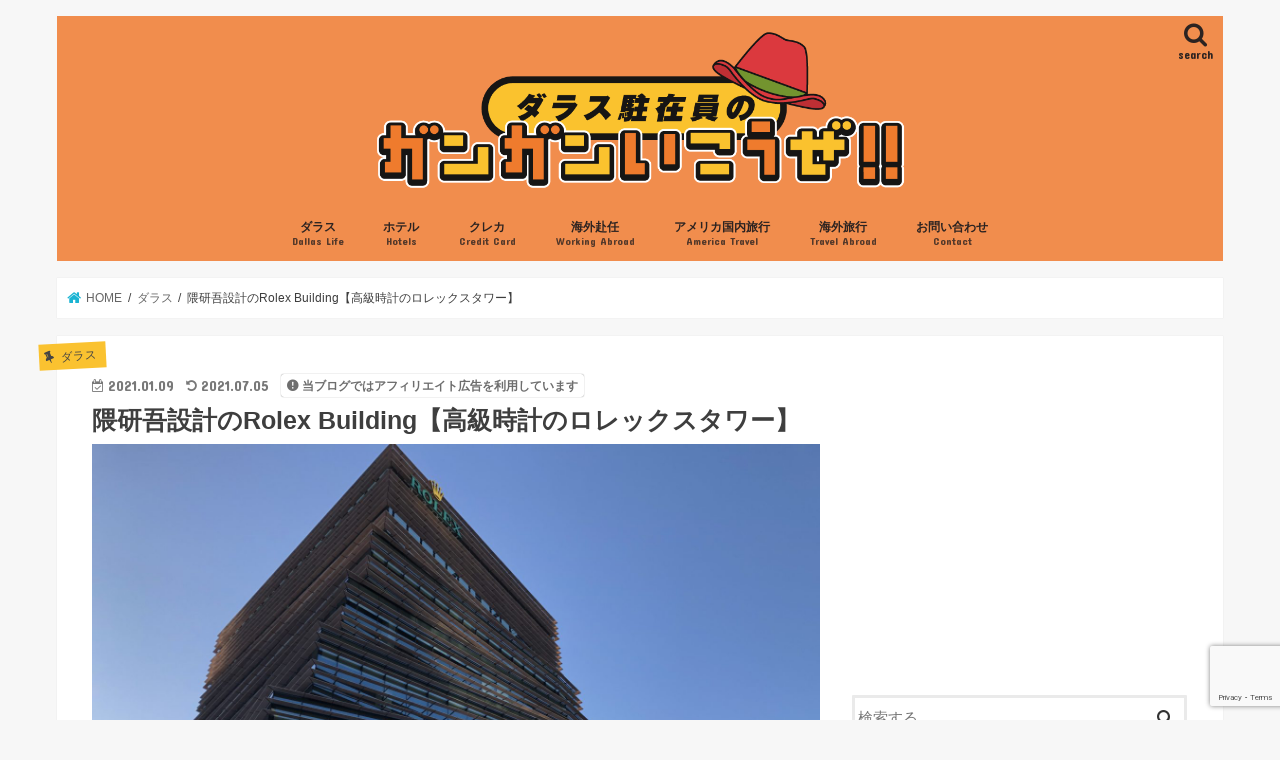

--- FILE ---
content_type: text/html; charset=UTF-8
request_url: https://ibis-dallas.com/rolex-building
body_size: 25563
content:
<!doctype html>
<html lang="ja">

<head>
<meta charset="utf-8">
<meta http-equiv="X-UA-Compatible" content="IE=edge">
<title>  隈研吾設計のRolex Building【高級時計のロレックスタワー】 | ダラス駐在員のガンガンいこうぜ</title>
<meta name="HandheldFriendly" content="True">
<meta name="MobileOptimized" content="320">
<meta name="viewport" content="width=device-width, initial-scale=1"/>


<link rel="pingback" href="https://ibis-dallas.com/xmlrpc.php">

<!--[if IE]>
<![endif]-->


<script type="text/javascript" language="javascript">
    var vc_pid = "885798709";
</script><script type="text/javascript" src="//aml.valuecommerce.com/vcdal.js" async></script>
<meta name="google-site-verification" content="OJg_1cX-O4N2LdmbtFMAvPEFAdJHg1UdF1K855dCjWA" />
<meta name='robots' content='max-image-preview:large' />
<link rel='dns-prefetch' href='//ajax.googleapis.com' />
<link rel='dns-prefetch' href='//fonts.googleapis.com' />
<link rel='dns-prefetch' href='//maxcdn.bootstrapcdn.com' />
<link rel="alternate" type="application/rss+xml" title="ダラス駐在員のガンガンいこうぜ &raquo; フィード" href="https://ibis-dallas.com/feed" />
<link rel="alternate" type="application/rss+xml" title="ダラス駐在員のガンガンいこうぜ &raquo; コメントフィード" href="https://ibis-dallas.com/comments/feed" />
<script id="wpp-js" src="https://ibis-dallas.com/wp-content/plugins/wordpress-popular-posts/assets/js/wpp.min.js?ver=7.3.6" data-sampling="0" data-sampling-rate="100" data-api-url="https://ibis-dallas.com/wp-json/wordpress-popular-posts" data-post-id="11961" data-token="cd76aaa15d" data-lang="0" data-debug="0" type="text/javascript"></script>
<link rel="alternate" type="application/rss+xml" title="ダラス駐在員のガンガンいこうぜ &raquo; 隈研吾設計のRolex Building【高級時計のロレックスタワー】 のコメントのフィード" href="https://ibis-dallas.com/rolex-building/feed" />
<script type="text/javascript">
window._wpemojiSettings = {"baseUrl":"https:\/\/s.w.org\/images\/core\/emoji\/14.0.0\/72x72\/","ext":".png","svgUrl":"https:\/\/s.w.org\/images\/core\/emoji\/14.0.0\/svg\/","svgExt":".svg","source":{"concatemoji":"https:\/\/ibis-dallas.com\/wp-includes\/js\/wp-emoji-release.min.js"}};
/*! This file is auto-generated */
!function(i,n){var o,s,e;function c(e){try{var t={supportTests:e,timestamp:(new Date).valueOf()};sessionStorage.setItem(o,JSON.stringify(t))}catch(e){}}function p(e,t,n){e.clearRect(0,0,e.canvas.width,e.canvas.height),e.fillText(t,0,0);var t=new Uint32Array(e.getImageData(0,0,e.canvas.width,e.canvas.height).data),r=(e.clearRect(0,0,e.canvas.width,e.canvas.height),e.fillText(n,0,0),new Uint32Array(e.getImageData(0,0,e.canvas.width,e.canvas.height).data));return t.every(function(e,t){return e===r[t]})}function u(e,t,n){switch(t){case"flag":return n(e,"\ud83c\udff3\ufe0f\u200d\u26a7\ufe0f","\ud83c\udff3\ufe0f\u200b\u26a7\ufe0f")?!1:!n(e,"\ud83c\uddfa\ud83c\uddf3","\ud83c\uddfa\u200b\ud83c\uddf3")&&!n(e,"\ud83c\udff4\udb40\udc67\udb40\udc62\udb40\udc65\udb40\udc6e\udb40\udc67\udb40\udc7f","\ud83c\udff4\u200b\udb40\udc67\u200b\udb40\udc62\u200b\udb40\udc65\u200b\udb40\udc6e\u200b\udb40\udc67\u200b\udb40\udc7f");case"emoji":return!n(e,"\ud83e\udef1\ud83c\udffb\u200d\ud83e\udef2\ud83c\udfff","\ud83e\udef1\ud83c\udffb\u200b\ud83e\udef2\ud83c\udfff")}return!1}function f(e,t,n){var r="undefined"!=typeof WorkerGlobalScope&&self instanceof WorkerGlobalScope?new OffscreenCanvas(300,150):i.createElement("canvas"),a=r.getContext("2d",{willReadFrequently:!0}),o=(a.textBaseline="top",a.font="600 32px Arial",{});return e.forEach(function(e){o[e]=t(a,e,n)}),o}function t(e){var t=i.createElement("script");t.src=e,t.defer=!0,i.head.appendChild(t)}"undefined"!=typeof Promise&&(o="wpEmojiSettingsSupports",s=["flag","emoji"],n.supports={everything:!0,everythingExceptFlag:!0},e=new Promise(function(e){i.addEventListener("DOMContentLoaded",e,{once:!0})}),new Promise(function(t){var n=function(){try{var e=JSON.parse(sessionStorage.getItem(o));if("object"==typeof e&&"number"==typeof e.timestamp&&(new Date).valueOf()<e.timestamp+604800&&"object"==typeof e.supportTests)return e.supportTests}catch(e){}return null}();if(!n){if("undefined"!=typeof Worker&&"undefined"!=typeof OffscreenCanvas&&"undefined"!=typeof URL&&URL.createObjectURL&&"undefined"!=typeof Blob)try{var e="postMessage("+f.toString()+"("+[JSON.stringify(s),u.toString(),p.toString()].join(",")+"));",r=new Blob([e],{type:"text/javascript"}),a=new Worker(URL.createObjectURL(r),{name:"wpTestEmojiSupports"});return void(a.onmessage=function(e){c(n=e.data),a.terminate(),t(n)})}catch(e){}c(n=f(s,u,p))}t(n)}).then(function(e){for(var t in e)n.supports[t]=e[t],n.supports.everything=n.supports.everything&&n.supports[t],"flag"!==t&&(n.supports.everythingExceptFlag=n.supports.everythingExceptFlag&&n.supports[t]);n.supports.everythingExceptFlag=n.supports.everythingExceptFlag&&!n.supports.flag,n.DOMReady=!1,n.readyCallback=function(){n.DOMReady=!0}}).then(function(){return e}).then(function(){var e;n.supports.everything||(n.readyCallback(),(e=n.source||{}).concatemoji?t(e.concatemoji):e.wpemoji&&e.twemoji&&(t(e.twemoji),t(e.wpemoji)))}))}((window,document),window._wpemojiSettings);
</script>
<style type="text/css">
img.wp-smiley,
img.emoji {
	display: inline !important;
	border: none !important;
	box-shadow: none !important;
	height: 1em !important;
	width: 1em !important;
	margin: 0 0.07em !important;
	vertical-align: -0.1em !important;
	background: none !important;
	padding: 0 !important;
}
</style>
	<link rel='stylesheet' id='wp-block-library-css' href='https://ibis-dallas.com/wp-includes/css/dist/block-library/style.min.css' type='text/css' media='all' />
<style id='classic-theme-styles-inline-css' type='text/css'>
/*! This file is auto-generated */
.wp-block-button__link{color:#fff;background-color:#32373c;border-radius:9999px;box-shadow:none;text-decoration:none;padding:calc(.667em + 2px) calc(1.333em + 2px);font-size:1.125em}.wp-block-file__button{background:#32373c;color:#fff;text-decoration:none}
</style>
<style id='global-styles-inline-css' type='text/css'>
body{--wp--preset--color--black: #000000;--wp--preset--color--cyan-bluish-gray: #abb8c3;--wp--preset--color--white: #ffffff;--wp--preset--color--pale-pink: #f78da7;--wp--preset--color--vivid-red: #cf2e2e;--wp--preset--color--luminous-vivid-orange: #ff6900;--wp--preset--color--luminous-vivid-amber: #fcb900;--wp--preset--color--light-green-cyan: #7bdcb5;--wp--preset--color--vivid-green-cyan: #00d084;--wp--preset--color--pale-cyan-blue: #8ed1fc;--wp--preset--color--vivid-cyan-blue: #0693e3;--wp--preset--color--vivid-purple: #9b51e0;--wp--preset--gradient--vivid-cyan-blue-to-vivid-purple: linear-gradient(135deg,rgba(6,147,227,1) 0%,rgb(155,81,224) 100%);--wp--preset--gradient--light-green-cyan-to-vivid-green-cyan: linear-gradient(135deg,rgb(122,220,180) 0%,rgb(0,208,130) 100%);--wp--preset--gradient--luminous-vivid-amber-to-luminous-vivid-orange: linear-gradient(135deg,rgba(252,185,0,1) 0%,rgba(255,105,0,1) 100%);--wp--preset--gradient--luminous-vivid-orange-to-vivid-red: linear-gradient(135deg,rgba(255,105,0,1) 0%,rgb(207,46,46) 100%);--wp--preset--gradient--very-light-gray-to-cyan-bluish-gray: linear-gradient(135deg,rgb(238,238,238) 0%,rgb(169,184,195) 100%);--wp--preset--gradient--cool-to-warm-spectrum: linear-gradient(135deg,rgb(74,234,220) 0%,rgb(151,120,209) 20%,rgb(207,42,186) 40%,rgb(238,44,130) 60%,rgb(251,105,98) 80%,rgb(254,248,76) 100%);--wp--preset--gradient--blush-light-purple: linear-gradient(135deg,rgb(255,206,236) 0%,rgb(152,150,240) 100%);--wp--preset--gradient--blush-bordeaux: linear-gradient(135deg,rgb(254,205,165) 0%,rgb(254,45,45) 50%,rgb(107,0,62) 100%);--wp--preset--gradient--luminous-dusk: linear-gradient(135deg,rgb(255,203,112) 0%,rgb(199,81,192) 50%,rgb(65,88,208) 100%);--wp--preset--gradient--pale-ocean: linear-gradient(135deg,rgb(255,245,203) 0%,rgb(182,227,212) 50%,rgb(51,167,181) 100%);--wp--preset--gradient--electric-grass: linear-gradient(135deg,rgb(202,248,128) 0%,rgb(113,206,126) 100%);--wp--preset--gradient--midnight: linear-gradient(135deg,rgb(2,3,129) 0%,rgb(40,116,252) 100%);--wp--preset--font-size--small: 13px;--wp--preset--font-size--medium: 20px;--wp--preset--font-size--large: 36px;--wp--preset--font-size--x-large: 42px;--wp--preset--spacing--20: 0.44rem;--wp--preset--spacing--30: 0.67rem;--wp--preset--spacing--40: 1rem;--wp--preset--spacing--50: 1.5rem;--wp--preset--spacing--60: 2.25rem;--wp--preset--spacing--70: 3.38rem;--wp--preset--spacing--80: 5.06rem;--wp--preset--shadow--natural: 6px 6px 9px rgba(0, 0, 0, 0.2);--wp--preset--shadow--deep: 12px 12px 50px rgba(0, 0, 0, 0.4);--wp--preset--shadow--sharp: 6px 6px 0px rgba(0, 0, 0, 0.2);--wp--preset--shadow--outlined: 6px 6px 0px -3px rgba(255, 255, 255, 1), 6px 6px rgba(0, 0, 0, 1);--wp--preset--shadow--crisp: 6px 6px 0px rgba(0, 0, 0, 1);}:where(.is-layout-flex){gap: 0.5em;}:where(.is-layout-grid){gap: 0.5em;}body .is-layout-flow > .alignleft{float: left;margin-inline-start: 0;margin-inline-end: 2em;}body .is-layout-flow > .alignright{float: right;margin-inline-start: 2em;margin-inline-end: 0;}body .is-layout-flow > .aligncenter{margin-left: auto !important;margin-right: auto !important;}body .is-layout-constrained > .alignleft{float: left;margin-inline-start: 0;margin-inline-end: 2em;}body .is-layout-constrained > .alignright{float: right;margin-inline-start: 2em;margin-inline-end: 0;}body .is-layout-constrained > .aligncenter{margin-left: auto !important;margin-right: auto !important;}body .is-layout-constrained > :where(:not(.alignleft):not(.alignright):not(.alignfull)){max-width: var(--wp--style--global--content-size);margin-left: auto !important;margin-right: auto !important;}body .is-layout-constrained > .alignwide{max-width: var(--wp--style--global--wide-size);}body .is-layout-flex{display: flex;}body .is-layout-flex{flex-wrap: wrap;align-items: center;}body .is-layout-flex > *{margin: 0;}body .is-layout-grid{display: grid;}body .is-layout-grid > *{margin: 0;}:where(.wp-block-columns.is-layout-flex){gap: 2em;}:where(.wp-block-columns.is-layout-grid){gap: 2em;}:where(.wp-block-post-template.is-layout-flex){gap: 1.25em;}:where(.wp-block-post-template.is-layout-grid){gap: 1.25em;}.has-black-color{color: var(--wp--preset--color--black) !important;}.has-cyan-bluish-gray-color{color: var(--wp--preset--color--cyan-bluish-gray) !important;}.has-white-color{color: var(--wp--preset--color--white) !important;}.has-pale-pink-color{color: var(--wp--preset--color--pale-pink) !important;}.has-vivid-red-color{color: var(--wp--preset--color--vivid-red) !important;}.has-luminous-vivid-orange-color{color: var(--wp--preset--color--luminous-vivid-orange) !important;}.has-luminous-vivid-amber-color{color: var(--wp--preset--color--luminous-vivid-amber) !important;}.has-light-green-cyan-color{color: var(--wp--preset--color--light-green-cyan) !important;}.has-vivid-green-cyan-color{color: var(--wp--preset--color--vivid-green-cyan) !important;}.has-pale-cyan-blue-color{color: var(--wp--preset--color--pale-cyan-blue) !important;}.has-vivid-cyan-blue-color{color: var(--wp--preset--color--vivid-cyan-blue) !important;}.has-vivid-purple-color{color: var(--wp--preset--color--vivid-purple) !important;}.has-black-background-color{background-color: var(--wp--preset--color--black) !important;}.has-cyan-bluish-gray-background-color{background-color: var(--wp--preset--color--cyan-bluish-gray) !important;}.has-white-background-color{background-color: var(--wp--preset--color--white) !important;}.has-pale-pink-background-color{background-color: var(--wp--preset--color--pale-pink) !important;}.has-vivid-red-background-color{background-color: var(--wp--preset--color--vivid-red) !important;}.has-luminous-vivid-orange-background-color{background-color: var(--wp--preset--color--luminous-vivid-orange) !important;}.has-luminous-vivid-amber-background-color{background-color: var(--wp--preset--color--luminous-vivid-amber) !important;}.has-light-green-cyan-background-color{background-color: var(--wp--preset--color--light-green-cyan) !important;}.has-vivid-green-cyan-background-color{background-color: var(--wp--preset--color--vivid-green-cyan) !important;}.has-pale-cyan-blue-background-color{background-color: var(--wp--preset--color--pale-cyan-blue) !important;}.has-vivid-cyan-blue-background-color{background-color: var(--wp--preset--color--vivid-cyan-blue) !important;}.has-vivid-purple-background-color{background-color: var(--wp--preset--color--vivid-purple) !important;}.has-black-border-color{border-color: var(--wp--preset--color--black) !important;}.has-cyan-bluish-gray-border-color{border-color: var(--wp--preset--color--cyan-bluish-gray) !important;}.has-white-border-color{border-color: var(--wp--preset--color--white) !important;}.has-pale-pink-border-color{border-color: var(--wp--preset--color--pale-pink) !important;}.has-vivid-red-border-color{border-color: var(--wp--preset--color--vivid-red) !important;}.has-luminous-vivid-orange-border-color{border-color: var(--wp--preset--color--luminous-vivid-orange) !important;}.has-luminous-vivid-amber-border-color{border-color: var(--wp--preset--color--luminous-vivid-amber) !important;}.has-light-green-cyan-border-color{border-color: var(--wp--preset--color--light-green-cyan) !important;}.has-vivid-green-cyan-border-color{border-color: var(--wp--preset--color--vivid-green-cyan) !important;}.has-pale-cyan-blue-border-color{border-color: var(--wp--preset--color--pale-cyan-blue) !important;}.has-vivid-cyan-blue-border-color{border-color: var(--wp--preset--color--vivid-cyan-blue) !important;}.has-vivid-purple-border-color{border-color: var(--wp--preset--color--vivid-purple) !important;}.has-vivid-cyan-blue-to-vivid-purple-gradient-background{background: var(--wp--preset--gradient--vivid-cyan-blue-to-vivid-purple) !important;}.has-light-green-cyan-to-vivid-green-cyan-gradient-background{background: var(--wp--preset--gradient--light-green-cyan-to-vivid-green-cyan) !important;}.has-luminous-vivid-amber-to-luminous-vivid-orange-gradient-background{background: var(--wp--preset--gradient--luminous-vivid-amber-to-luminous-vivid-orange) !important;}.has-luminous-vivid-orange-to-vivid-red-gradient-background{background: var(--wp--preset--gradient--luminous-vivid-orange-to-vivid-red) !important;}.has-very-light-gray-to-cyan-bluish-gray-gradient-background{background: var(--wp--preset--gradient--very-light-gray-to-cyan-bluish-gray) !important;}.has-cool-to-warm-spectrum-gradient-background{background: var(--wp--preset--gradient--cool-to-warm-spectrum) !important;}.has-blush-light-purple-gradient-background{background: var(--wp--preset--gradient--blush-light-purple) !important;}.has-blush-bordeaux-gradient-background{background: var(--wp--preset--gradient--blush-bordeaux) !important;}.has-luminous-dusk-gradient-background{background: var(--wp--preset--gradient--luminous-dusk) !important;}.has-pale-ocean-gradient-background{background: var(--wp--preset--gradient--pale-ocean) !important;}.has-electric-grass-gradient-background{background: var(--wp--preset--gradient--electric-grass) !important;}.has-midnight-gradient-background{background: var(--wp--preset--gradient--midnight) !important;}.has-small-font-size{font-size: var(--wp--preset--font-size--small) !important;}.has-medium-font-size{font-size: var(--wp--preset--font-size--medium) !important;}.has-large-font-size{font-size: var(--wp--preset--font-size--large) !important;}.has-x-large-font-size{font-size: var(--wp--preset--font-size--x-large) !important;}
.wp-block-navigation a:where(:not(.wp-element-button)){color: inherit;}
:where(.wp-block-post-template.is-layout-flex){gap: 1.25em;}:where(.wp-block-post-template.is-layout-grid){gap: 1.25em;}
:where(.wp-block-columns.is-layout-flex){gap: 2em;}:where(.wp-block-columns.is-layout-grid){gap: 2em;}
.wp-block-pullquote{font-size: 1.5em;line-height: 1.6;}
</style>
<link rel='stylesheet' id='contact-form-7-css' href='https://ibis-dallas.com/wp-content/plugins/contact-form-7/includes/css/styles.css' type='text/css' media='all' />
<link rel='stylesheet' id='wordpress-popular-posts-css-css' href='https://ibis-dallas.com/wp-content/plugins/wordpress-popular-posts/assets/css/wpp.css' type='text/css' media='all' />
<link rel='stylesheet' id='style-css' href='https://ibis-dallas.com/wp-content/themes/jstork/style.css' type='text/css' media='all' />
<link rel='stylesheet' id='child-style-css' href='https://ibis-dallas.com/wp-content/themes/jstork_custom/style.css' type='text/css' media='all' />
<link rel='stylesheet' id='slick-css' href='https://ibis-dallas.com/wp-content/themes/jstork/library/css/slick.css' type='text/css' media='all' />
<link rel='stylesheet' id='shortcode-css' href='https://ibis-dallas.com/wp-content/themes/jstork/library/css/shortcode.css' type='text/css' media='all' />
<link rel='stylesheet' id='gf_Concert-css' href='//fonts.googleapis.com/css?family=Concert+One' type='text/css' media='all' />
<link rel='stylesheet' id='gf_Lato-css' href='//fonts.googleapis.com/css?family=Lato' type='text/css' media='all' />
<link rel='stylesheet' id='fontawesome-css' href='//maxcdn.bootstrapcdn.com/font-awesome/4.7.0/css/font-awesome.min.css' type='text/css' media='all' />
<link rel='stylesheet' id='remodal-css' href='https://ibis-dallas.com/wp-content/themes/jstork/library/css/remodal.css' type='text/css' media='all' />
<link rel='stylesheet' id='animate-css' href='https://ibis-dallas.com/wp-content/themes/jstork/library/css/animate.min.css' type='text/css' media='all' />
<script type='text/javascript' src='//ajax.googleapis.com/ajax/libs/jquery/1.12.4/jquery.min.js' id='jquery-js'></script>
<link rel="https://api.w.org/" href="https://ibis-dallas.com/wp-json/" /><link rel="alternate" type="application/json" href="https://ibis-dallas.com/wp-json/wp/v2/posts/11961" /><link rel="EditURI" type="application/rsd+xml" title="RSD" href="https://ibis-dallas.com/xmlrpc.php?rsd" />

<link rel="canonical" href="https://ibis-dallas.com/rolex-building" />
<link rel='shortlink' href='https://ibis-dallas.com/?p=11961' />
<link rel="alternate" type="application/json+oembed" href="https://ibis-dallas.com/wp-json/oembed/1.0/embed?url=https%3A%2F%2Fibis-dallas.com%2Frolex-building" />
<link rel="alternate" type="text/xml+oembed" href="https://ibis-dallas.com/wp-json/oembed/1.0/embed?url=https%3A%2F%2Fibis-dallas.com%2Frolex-building&#038;format=xml" />
            <style id="wpp-loading-animation-styles">@-webkit-keyframes bgslide{from{background-position-x:0}to{background-position-x:-200%}}@keyframes bgslide{from{background-position-x:0}to{background-position-x:-200%}}.wpp-widget-block-placeholder,.wpp-shortcode-placeholder{margin:0 auto;width:60px;height:3px;background:#dd3737;background:linear-gradient(90deg,#dd3737 0%,#571313 10%,#dd3737 100%);background-size:200% auto;border-radius:3px;-webkit-animation:bgslide 1s infinite linear;animation:bgslide 1s infinite linear}</style>
            <style type="text/css">
body{color: #3E3E3E;}
a, #breadcrumb li.bc_homelink a::before, .authorbox .author_sns li a::before{color: #1BB4D3;}
a:hover{color: #E69B9B;}
.article-footer .post-categories li a,.article-footer .tags a,.accordionBtn{  background: #1BB4D3;  border-color: #1BB4D3;}
.article-footer .tags a{color:#1BB4D3; background: none;}
.article-footer .post-categories li a:hover,.article-footer .tags a:hover,.accordionBtn.active{ background:#E69B9B;  border-color:#E69B9B;}
input[type="text"],input[type="password"],input[type="datetime"],input[type="datetime-local"],input[type="date"],input[type="month"],input[type="time"],input[type="week"],input[type="number"],input[type="email"],input[type="url"],input[type="search"],input[type="tel"],input[type="color"],select,textarea,.field { background-color: #ffffff;}
.header{color: #2c2321;}
.bgfull .header,.header.bg,.header #inner-header,.menu-sp{background: #f18d4d;}
#logo a{color: #fac230;}
#g_nav .nav li a,.nav_btn,.menu-sp a,.menu-sp a,.menu-sp > ul:after{color: #2c2321;}
#logo a:hover,#g_nav .nav li a:hover,.nav_btn:hover{color:#eeeeee;}
@media only screen and (min-width: 768px) {
.nav > li > a:after{background: #eeeeee;}
.nav ul {background: #f18d4d;}
#g_nav .nav li ul.sub-menu li a{color: #2c2321;}
}
@media only screen and (max-width: 1165px) {
.site_description{background: #f18d4d; color: #2c2321;}
}
#inner-content, #breadcrumb, .entry-content blockquote:before, .entry-content blockquote:after{background: #ffffff}
.top-post-list .post-list:before{background: #1BB4D3;}
.widget li a:after{color: #1BB4D3;}
.entry-content h2,.widgettitle,.accordion::before{background: #f18d4d; color: #ffffff;}
.entry-content h3{border-color: #f18d4d;}
.h_boader .entry-content h2{border-color: #f18d4d; color: #3E3E3E;}
.h_balloon .entry-content h2:after{border-top-color: #f18d4d;}
.entry-content ul li:before{ background: #f18d4d;}
.entry-content ol li:before{ background: #f18d4d;}
.post-list-card .post-list .eyecatch .cat-name,.top-post-list .post-list .eyecatch .cat-name,.byline .cat-name,.single .authorbox .author-newpost li .cat-name,.related-box li .cat-name,.carouselwrap .cat-name,.eyecatch .cat-name{background: #fac230; color:  #444444;}
ul.wpp-list li a:before{background: #f18d4d; color: #ffffff;}
.readmore a{border:1px solid #1BB4D3;color:#1BB4D3;}
.readmore a:hover{background:#1BB4D3;color:#fff;}
.btn-wrap a{background: #1BB4D3;border: 1px solid #1BB4D3;}
.btn-wrap a:hover{background: #E69B9B;border-color: #E69B9B;}
.btn-wrap.simple a{border:1px solid #1BB4D3;color:#1BB4D3;}
.btn-wrap.simple a:hover{background:#1BB4D3;}
.blue-btn, .comment-reply-link, #submit { background-color: #1BB4D3; }
.blue-btn:hover, .comment-reply-link:hover, #submit:hover, .blue-btn:focus, .comment-reply-link:focus, #submit:focus {background-color: #E69B9B; }
#sidebar1{color: #444444;}
.widget:not(.widget_text) a{color:#666666;}
.widget:not(.widget_text) a:hover{color:#999999;}
.bgfull #footer-top,#footer-top .inner,.cta-inner{background-color: #f18d4d; color: #444444;}
.footer a,#footer-top a{color: #2c2321;}
#footer-top .widgettitle{color: #444444;}
.bgfull .footer,.footer.bg,.footer .inner {background-color: #f18d4d;color: #444444;}
.footer-links li a:before{ color: #f18d4d;}
.pagination a, .pagination span,.page-links a{border-color: #1BB4D3; color: #1BB4D3;}
.pagination .current,.pagination .current:hover,.page-links ul > li > span{background-color: #1BB4D3; border-color: #1BB4D3;}
.pagination a:hover, .pagination a:focus,.page-links a:hover, .page-links a:focus{background-color: #1BB4D3; color: #fff;}
</style>
<link rel="icon" href="https://ibis-dallas.com/wp-content/uploads/2021/07/cropped-ワシアイコン-32x32.png" sizes="32x32" />
<link rel="icon" href="https://ibis-dallas.com/wp-content/uploads/2021/07/cropped-ワシアイコン-192x192.png" sizes="192x192" />
<link rel="apple-touch-icon" href="https://ibis-dallas.com/wp-content/uploads/2021/07/cropped-ワシアイコン-180x180.png" />
<meta name="msapplication-TileImage" content="https://ibis-dallas.com/wp-content/uploads/2021/07/cropped-ワシアイコン-270x270.png" />

<!-- Google Tag Manager -->
<script>(function(w,d,s,l,i){w[l]=w[l]||[];w[l].push({'gtm.start':
new Date().getTime(),event:'gtm.js'});var f=d.getElementsByTagName(s)[0],
j=d.createElement(s),dl=l!='dataLayer'?'&l='+l:'';j.async=true;j.src=
'https://www.googletagmanager.com/gtm.js?id='+i+dl;f.parentNode.insertBefore(j,f);
})(window,document,'script','dataLayer','GTM-TPMZ75M');</script>
<!-- End Google Tag Manager -->
		<style type="text/css" id="wp-custom-css">
			/*--------------------------------------
  ロゴ画像のサイズを大きくする
--------------------------------------*/
.header.headercenter #logo a img {
 max-height: 170px;
  width: auto;
}

/*--------------------------------------
  光るボタン
--------------------------------------*/
.shiny-btn4 {
    display: block;
    position: relative;
    width: 80%;/*ボタンの幅*/
    padding: 10px 0;
    margin: 30px auto;
    background-color: #ed4545;/*ボタンの色*/
    box-shadow: 0 3px 0 0 rgba(198, 39, 39, 1);/*影の色(rgbaの値を変更)*/
    border-radius: 5px;
    font-weight: bold;
    font-size: 18px;
    color: #fff;
    text-align: center;
    text-decoration: none;
    overflow: hidden;
    transition: 0.2s;
}
.shiny-btn4:hover {
    text-decoration: none;
    color: #fff;
    opacity: 0.7;
    box-shadow: none;
    -webkit-transform: translateY(3px);
}
.shiny-btn4::before {
    position: absolute;
    content: '';
    display: inline-block;
    top: -180px;
    left: 0;
    width: 30px;
    height: 100%;
    background-color: #fff;
    animation: shiny-btn4 3s ease-in-out infinite;
}
@-webkit-keyframes shiny-btn4 {
    0% { -webkit-transform: scale(0) rotate(45deg); opacity: 0; }
    80% { -webkit-transform: scale(0) rotate(45deg); opacity: 0.5; }
    81% { -webkit-transform: scale(4) rotate(45deg); opacity: 1; }
    100% { -webkit-transform: scale(50) rotate(45deg); opacity: 0; }
}

/*--------------------------------------
  光るボタン緑
--------------------------------------*/
.shiny-btn3 {
    display: block;
    position: relative;
    width: 80%;/*ボタンの幅*/
    padding: 10px 0;
    margin: 30px auto;
    background-color: #7ece46;/*ボタンの色*/
    box-shadow: 0 3px 0 0 rgba(101, 177, 48, 1);/*影の色(rgbaの値を変更)*/
    border-radius: 5px;
    font-weight: bold;
    font-size: 18px;
    color: #fff;
    text-align: center;
    text-decoration: none;
    overflow: hidden;
    transition: 0.2s;
}
.shiny-btn3:hover {
    text-decoration: none;
    color: #fff;
    opacity: 0.7;
    box-shadow: none;
    -webkit-transform: translateY(3px);
}
.shiny-btn3::before {
    position: absolute;
    content: '';
    display: inline-block;
    top: -180px;
    left: 0;
    width: 30px;
    height: 100%;
    background-color: #fff;
    animation: shiny-btn4 3s ease-in-out infinite;
}
@-webkit-keyframes shiny-btn3 {
    0% { -webkit-transform: scale(0) rotate(45deg); opacity: 0; }
    80% { -webkit-transform: scale(0) rotate(45deg); opacity: 0.5; }
    81% { -webkit-transform: scale(4) rotate(45deg); opacity: 1; }
    100% { -webkit-transform: scale(50) rotate(45deg); opacity: 0; }
}

/*=================================================================================
	カエレバ・ヨメレバ・トマレバ
=================================================================================*/

.cstmreba {
	width: 98%;
	height:auto;
	margin:36px 0;
	font-family:'Lucida Grande','Hiragino Kaku Gothic ProN',Helvetica, Meiryo, sans-serif;
	line-height: 1.5;
	word-wrap: break-word;
	box-sizing: border-box;
	display: block;
}
/* WordPressで自動挿入されるPタグの余白を対処 */
.cstmreba p {
	margin: 0;
	padding: 0;
}
.cstmreba a {
	transition: 0.8s ;
	color:#285EFF; /* テキストリンクカラー */
}
.cstmreba a:hover {
	color:#FFCA28; /* テキストリンクカラー(マウスオーバー時) */
}
.booklink-box, .kaerebalink-box, .tomarebalink-box {
	width: 100%;
	background-color: #fff;  /* 全体の背景カラー */
	overflow: hidden;
	border: 1px solid #ddd; /* 外枠 */
	border-radius: 0px;
	box-sizing: border-box;
	padding: 12px 8px;
}
/* サムネイル画像ボックス */
.booklink-image,
.kaerebalink-image,
.tomarebalink-image {
	width:150px;
	float:left;
	margin:0 14px 0 0;
	text-align: center;
}
.booklink-image a,
.kaerebalink-image a,
.tomarebalink-image a {
	width:100%;
	display:block;
}
/* サムネイル画像 */
.booklink-image a img, .kaerebalink-image a img, .tomarebalink-image a img {
	margin: 0;
	padding: 0;
	text-align:center;
}
.booklink-info, .kaerebalink-info, .tomarebalink-info {
	overflow:hidden;
	line-height:170%;
	color: #333;
}
/* infoボックス内リンク下線非表示 */
.booklink-info a,
.kaerebalink-info a,
.tomarebalink-info a {
	text-decoration: none;	
}
/* 作品・商品・ホテル名 リンク */
.booklink-name>a,
.kaerebalink-name>a,
.tomarebalink-name>a {
	border-bottom: 1px dotted ;
	font-size:16px;
}
/* powered by */
.booklink-powered-date,
.kaerebalink-powered-date,
.tomarebalink-powered-date {
	font-size:10px;
	line-height:150%;
}
.booklink-powered-date a,
.kaerebalink-powered-date a,
.tomarebalink-powered-date a {
	border-bottom: 1px dotted ;
	color: #333;
}
.booklink-powered-date a:hover,
.kaerebalink-powered-date a:hover,
.tomarebalink-powered-date a:hover {
	color:#333;
}
/* 著者・住所 */
.booklink-detail, .kaerebalink-detail, .tomarebalink-address {
	font-size:12px;
}
.kaerebalink-link1 img, .booklink-link2 img, .tomarebalink-link1 img {
	display:none !important;
}
.kaerebalink-link1, .booklink-link2, .tomarebalink-link1 {
	display: inline-block;
	width: 100%;
	margin-top: 5px;
}
.booklink-link2>div, 
.kaerebalink-link1>div, 
.tomarebalink-link1>div {
	float:left;
	width:31%;
	min-width:125px;
	margin:0.5% 1%;
}
/***** ボタンデザインここから ******/
.booklink-link2 a, 
.kaerebalink-link1 a,
.tomarebalink-link1 a {
	width: 100%;
	display: inline-block;
	text-align: center;
	box-sizing: border-box;
	font-size: 13px;
	font-weight: bold;
	line-height: 180%;
	padding:3% 1%;
	margin: 1px 0;
	border-radius: 4px;
	box-shadow: 0 2px 0 #ccc;
	background: -moz-linear-gradient(top,#fafafa,#EEE);
	background: -webkit-gradient(linear, left top, left bottom, from(#fafafa), to(#eee));
}
.booklink-link2 a:hover,
.kaerebalink-link1 a:hover,
.tomarebalink-link1 a:hover {
	text-decoration: underline;
}
/* トマレバ */
.tomarebalink-link1 .shoplinkrakuten a { color: #76ae25; }/* 楽天トラベル */
.tomarebalink-link1 .shoplinkjalan a { color: #ff7a15; }/* じゃらん */
.tomarebalink-link1 .shoplinkjtb a { color: #c81528; }/* JTB */
.tomarebalink-link1 .shoplinkknt a { color: #0b499d; }/* KNT */
.tomarebalink-link1 .shoplinkikyu a { color: #bf9500; }/* 一休 */
.tomarebalink-link1 .shoplinkrurubu a { color: #000066; }/* るるぶ */
.tomarebalink-link1 .shoplinkyahoo a { color: #ff0033; }/* Yahoo!トラベル */
/* カエレバ */
.kaerebalink-link1 .shoplinkyahoo a {color:#ff0033;} /* Yahoo!ショッピング */
.kaerebalink-link1 .shoplinkbellemaison a { color:#84be24 ; }	/* ベルメゾン */
.kaerebalink-link1 .shoplinkcecile a { color:#8d124b; } /* セシール */ 
.kaerebalink-link1 .shoplinkwowma a { color:#ea5404; } /* Wowma */ 
.kaerebalink-link1 .shoplinkkakakucom a {color:#314995;} /* 価格コム */
/* ヨメレバ */
.booklink-link2 .shoplinkkindle a { color:#007dcd;} /* Kindle */
.booklink-link2 .shoplinkrakukobo a{ color:#d50000; } /* 楽天kobo */
.booklink-link2  .shoplinkbk1 a { color:#0085cd; } /* honto */
.booklink-link2 .shoplinkehon a { color:#2a2c6d; } /* ehon */
.booklink-link2 .shoplinkkino a { color:#003e92; } /* 紀伊國屋書店 */
.booklink-link2 .shoplinkebj a { color:#f8485e; } /* ebookjapan */
.booklink-link2 .shoplinktoshokan a { color:#333333; } /* 図書館 */
/* カエレバ・ヨメレバ共通 */
.kaerebalink-link1 .shoplinkamazon a, 
.booklink-link2 .shoplinkamazon a { color:#FF9901; } /* Amazon */
.kaerebalink-link1 .shoplinkrakuten a , 
.booklink-link2 .shoplinkrakuten a { color: #c20004; } /* 楽天 */
.kaerebalink-link1 .shoplinkseven a, 
.booklink-link2 .shoplinkseven a { color:#225496;} /* 7net */

/***** ボタンずれ修正版追加 ******/
.shoplinkrakuten img{display:none;}
.shoplinkjalan img{display:none;}
.shoplinkjtb img{display:none;}
.shoplinkknt img{display:none;}
.shoplinkikyu img{display:none;}
.shoplinkrurubu img{display:none;}
.shoplinkyahoo img{display:none;}
.shoplinkamazon img{display:none;}

/***** ボタンデザインここまで ******/
.booklink-footer {
	clear:both;
}
/***  解像度480px以下のスタイル ***/
@media screen and (max-width:480px){
.booklink-image,
.kaerebalink-image,
.tomarebalink-image {
	width:100%;
	float:none;
}
.booklink-link2>div, 
.kaerebalink-link1>div, 
.tomarebalink-link1>div {
	width: 49%;
	margin: 0.5%;
}
.booklink-info,
.kaerebalink-info,
.tomarebalink-info {
	text-align:center;
	padding-bottom: 1px;
}
}

/* コンタクトフォーム7　AMEXブルー */
.wpcf7 input[type="submit"] {
background: #0e72b2;
color: #ffffff;
border-radius: 5px;
font-size: 1.2em;
padding: 10px 10px;
}
.wpcf7 input[type="submit"]:hover {
background: 73DAFC;
font-weight: bold;
color: #ffffff;
}
		</style>
		</head>

<body class="post-template-default single single-post postid-11961 single-format-standard bgnormal pannavi_on h_default sidebarright date_on">
	<div id="container">

<header class="header animated fadeIn headercenter" role="banner">
<div id="inner-header" class="wrap cf">
<div id="logo" class="gf fs_m">
<p class="h1 img"><a href="https://ibis-dallas.com"><img src="https://ibis-dallas.com/wp-content/uploads/2021/08/logo.png" alt="ダラス駐在員のガンガンいこうぜ"></a></p>
</div>

<a href="#searchbox" data-remodal-target="searchbox" class="nav_btn search_btn"><span class="text gf">search</span></a>

<nav id="g_nav" role="navigation">
<ul id="menu-%e3%82%b0%e3%83%ad%e3%83%bc%e3%83%90%e3%83%ab%e3%83%a1%e3%83%8b%e3%83%a5%e3%83%bc" class="nav top-nav cf"><li id="menu-item-1780" class="menu-item menu-item-type-taxonomy menu-item-object-category current-post-ancestor current-menu-parent current-post-parent menu-item-has-children menu-item-1780"><a href="https://ibis-dallas.com/category/dallas">ダラス<span class="gf">Dallas Life</span></a>
<ul class="sub-menu">
	<li id="menu-item-6564" class="menu-item menu-item-type-taxonomy menu-item-object-post_tag menu-item-has-children menu-item-6564"><a href="https://ibis-dallas.com/tag/gourmet">グルメ</a>
	<ul class="sub-menu">
		<li id="menu-item-6565" class="menu-item menu-item-type-taxonomy menu-item-object-post_tag menu-item-6565"><a href="https://ibis-dallas.com/tag/japanese-food">日本食</a></li>
		<li id="menu-item-6566" class="menu-item menu-item-type-taxonomy menu-item-object-post_tag menu-item-6566"><a href="https://ibis-dallas.com/tag/ramen">ラーメン</a></li>
		<li id="menu-item-6567" class="menu-item menu-item-type-taxonomy menu-item-object-post_tag menu-item-6567"><a href="https://ibis-dallas.com/tag/burger">バーガー</a></li>
		<li id="menu-item-6574" class="menu-item menu-item-type-taxonomy menu-item-object-post_tag menu-item-6574"><a href="https://ibis-dallas.com/tag/sweets">スイーツ</a></li>
		<li id="menu-item-6571" class="menu-item menu-item-type-taxonomy menu-item-object-post_tag menu-item-6571"><a href="https://ibis-dallas.com/tag/korean-food">韓国料理</a></li>
		<li id="menu-item-6570" class="menu-item menu-item-type-taxonomy menu-item-object-post_tag menu-item-6570"><a href="https://ibis-dallas.com/tag/chinese-food">中華料理</a></li>
		<li id="menu-item-6568" class="menu-item menu-item-type-taxonomy menu-item-object-post_tag menu-item-6568"><a href="https://ibis-dallas.com/tag/yakiniku-bbq">バーベキュー</a></li>
		<li id="menu-item-6569" class="menu-item menu-item-type-taxonomy menu-item-object-post_tag menu-item-6569"><a href="https://ibis-dallas.com/tag/mexican-food">メキシカン料理</a></li>
	</ul>
</li>
	<li id="menu-item-9421" class="menu-item menu-item-type-taxonomy menu-item-object-post_tag menu-item-has-children menu-item-9421"><a href="https://ibis-dallas.com/tag/leisure">娯楽</a>
	<ul class="sub-menu">
		<li id="menu-item-9422" class="menu-item menu-item-type-taxonomy menu-item-object-post_tag menu-item-9422"><a href="https://ibis-dallas.com/tag/event">イベント</a></li>
		<li id="menu-item-9423" class="menu-item menu-item-type-taxonomy menu-item-object-post_tag menu-item-9423"><a href="https://ibis-dallas.com/tag/sports">スポーツ</a></li>
		<li id="menu-item-9424" class="menu-item menu-item-type-taxonomy menu-item-object-post_tag menu-item-9424"><a href="https://ibis-dallas.com/tag/museum">ミュージアム</a></li>
		<li id="menu-item-9425" class="menu-item menu-item-type-taxonomy menu-item-object-post_tag menu-item-9425"><a href="https://ibis-dallas.com/tag/movie">映画</a></li>
	</ul>
</li>
	<li id="menu-item-9417" class="menu-item menu-item-type-taxonomy menu-item-object-post_tag menu-item-has-children menu-item-9417"><a href="https://ibis-dallas.com/tag/daily-life">生活</a>
	<ul class="sub-menu">
		<li id="menu-item-9418" class="menu-item menu-item-type-taxonomy menu-item-object-post_tag menu-item-9418"><a href="https://ibis-dallas.com/tag/shopping">買い物</a></li>
		<li id="menu-item-9415" class="menu-item menu-item-type-taxonomy menu-item-object-post_tag menu-item-9415"><a href="https://ibis-dallas.com/tag/mitsuwa">ミツワ</a></li>
		<li id="menu-item-9416" class="menu-item menu-item-type-taxonomy menu-item-object-post_tag menu-item-9416"><a href="https://ibis-dallas.com/tag/transport">交通機関</a></li>
		<li id="menu-item-9414" class="menu-item menu-item-type-taxonomy menu-item-object-post_tag menu-item-9414"><a href="https://ibis-dallas.com/tag/haircut">ヘアカット</a></li>
		<li id="menu-item-9419" class="menu-item menu-item-type-taxonomy menu-item-object-post_tag menu-item-9419"><a href="https://ibis-dallas.com/tag/hospital">病院</a></li>
	</ul>
</li>
	<li id="menu-item-9410" class="menu-item menu-item-type-taxonomy menu-item-object-post_tag menu-item-has-children menu-item-9410"><a href="https://ibis-dallas.com/tag/local-dallas">ローカル</a>
	<ul class="sub-menu">
		<li id="menu-item-9409" class="menu-item menu-item-type-taxonomy menu-item-object-post_tag menu-item-9409"><a href="https://ibis-dallas.com/tag/plano">プレイノ</a></li>
		<li id="menu-item-9408" class="menu-item menu-item-type-taxonomy menu-item-object-post_tag menu-item-9408"><a href="https://ibis-dallas.com/tag/frisco">フリスコ</a></li>
		<li id="menu-item-9406" class="menu-item menu-item-type-taxonomy menu-item-object-post_tag menu-item-9406"><a href="https://ibis-dallas.com/tag/carrollton">キャロルトン</a></li>
		<li id="menu-item-9407" class="menu-item menu-item-type-taxonomy menu-item-object-post_tag menu-item-9407"><a href="https://ibis-dallas.com/tag/fort-worth">フォートワース</a></li>
		<li id="menu-item-9412" class="menu-item menu-item-type-taxonomy menu-item-object-post_tag menu-item-9412"><a href="https://ibis-dallas.com/tag/arlington">アーリントン</a></li>
		<li id="menu-item-9413" class="menu-item menu-item-type-taxonomy menu-item-object-post_tag menu-item-9413"><a href="https://ibis-dallas.com/tag/richardson">リチャードソン</a></li>
		<li id="menu-item-9411" class="menu-item menu-item-type-taxonomy menu-item-object-post_tag menu-item-9411"><a href="https://ibis-dallas.com/tag/allen">アレン</a></li>
	</ul>
</li>
</ul>
</li>
<li id="menu-item-22670" class="menu-item menu-item-type-taxonomy menu-item-object-category menu-item-has-children menu-item-22670"><a href="https://ibis-dallas.com/category/hotels">ホテル<span class="gf">Hotels</span></a>
<ul class="sub-menu">
	<li id="menu-item-22671" class="menu-item menu-item-type-taxonomy menu-item-object-category menu-item-22671"><a href="https://ibis-dallas.com/category/hotels/hilton-hotels">ヒルトン</a></li>
	<li id="menu-item-22672" class="menu-item menu-item-type-taxonomy menu-item-object-category menu-item-22672"><a href="https://ibis-dallas.com/category/hotels/marriott-hotels">マリオット</a></li>
	<li id="menu-item-22674" class="menu-item menu-item-type-taxonomy menu-item-object-category menu-item-22674"><a href="https://ibis-dallas.com/category/hotels/hyatt-hotels">ハイアット</a></li>
	<li id="menu-item-22673" class="menu-item menu-item-type-taxonomy menu-item-object-category menu-item-22673"><a href="https://ibis-dallas.com/category/hotels/ihg-hotels">IHGホテル</a></li>
</ul>
</li>
<li id="menu-item-23199" class="menu-item menu-item-type-taxonomy menu-item-object-category menu-item-has-children menu-item-23199"><a href="https://ibis-dallas.com/category/credit-cards">クレカ<span class="gf">Credit Card</span></a>
<ul class="sub-menu">
	<li id="menu-item-23200" class="menu-item menu-item-type-taxonomy menu-item-object-category menu-item-has-children menu-item-23200"><a href="https://ibis-dallas.com/category/credit-cards/credit-cards-usa">アメリカのクレカ</a>
	<ul class="sub-menu">
		<li id="menu-item-23202" class="menu-item menu-item-type-taxonomy menu-item-object-category menu-item-23202"><a href="https://ibis-dallas.com/category/credit-cards/credit-cards-usa/amex-rewards-cards-usa">AMEX Rewardsクレカ</a></li>
		<li id="menu-item-23203" class="menu-item menu-item-type-taxonomy menu-item-object-category menu-item-23203"><a href="https://ibis-dallas.com/category/credit-cards/credit-cards-usa/chase-sapphire">Chase Sapphire Preferred</a></li>
		<li id="menu-item-23204" class="menu-item menu-item-type-taxonomy menu-item-object-category menu-item-23204"><a href="https://ibis-dallas.com/category/credit-cards/credit-cards-usa/discover-cards">Discoverカード</a></li>
		<li id="menu-item-23205" class="menu-item menu-item-type-taxonomy menu-item-object-category menu-item-23205"><a href="https://ibis-dallas.com/category/credit-cards/credit-cards-usa/ihg-cards-usa">IHGクレカ</a></li>
		<li id="menu-item-23206" class="menu-item menu-item-type-taxonomy menu-item-object-category menu-item-23206"><a href="https://ibis-dallas.com/category/credit-cards/credit-cards-usa/jal-usa">JAL USAカード</a></li>
		<li id="menu-item-23208" class="menu-item menu-item-type-taxonomy menu-item-object-category menu-item-23208"><a href="https://ibis-dallas.com/category/credit-cards/credit-cards-usa/hilton-cards-usa">ヒルトンAMEX</a></li>
		<li id="menu-item-23209" class="menu-item menu-item-type-taxonomy menu-item-object-category menu-item-23209"><a href="https://ibis-dallas.com/category/credit-cards/credit-cards-usa/marriott-cards-usa">マリオットAMEX＆Chase</a></li>
		<li id="menu-item-23207" class="menu-item menu-item-type-taxonomy menu-item-object-category menu-item-23207"><a href="https://ibis-dallas.com/category/credit-cards/credit-cards-usa/credit-score">クレジットスコア</a></li>
	</ul>
</li>
	<li id="menu-item-23210" class="menu-item menu-item-type-taxonomy menu-item-object-category menu-item-has-children menu-item-23210"><a href="https://ibis-dallas.com/category/credit-cards/credit-cards-japan">日本のクレカ</a>
	<ul class="sub-menu">
		<li id="menu-item-23211" class="menu-item menu-item-type-taxonomy menu-item-object-category menu-item-23211"><a href="https://ibis-dallas.com/category/credit-cards/credit-cards-japan/hilton-amex-jp">ヒルトンアメックス</a></li>
		<li id="menu-item-23212" class="menu-item menu-item-type-taxonomy menu-item-object-category menu-item-23212"><a href="https://ibis-dallas.com/category/credit-cards/credit-cards-japan/marriott-amex-jp">マリオットアメックス</a></li>
	</ul>
</li>
</ul>
</li>
<li id="menu-item-1781" class="menu-item menu-item-type-taxonomy menu-item-object-category menu-item-has-children menu-item-1781"><a href="https://ibis-dallas.com/category/working-abroad">海外赴任<span class="gf">Working Abroad</span></a>
<ul class="sub-menu">
	<li id="menu-item-22661" class="menu-item menu-item-type-taxonomy menu-item-object-category menu-item-22661"><a href="https://ibis-dallas.com/category/working-abroad/english">英語</a></li>
	<li id="menu-item-4529" class="menu-item menu-item-type-taxonomy menu-item-object-post_tag menu-item-4529"><a href="https://ibis-dallas.com/tag/setup-working-abroad">駐在立ち上げ</a></li>
	<li id="menu-item-4530" class="menu-item menu-item-type-taxonomy menu-item-object-post_tag menu-item-4530"><a href="https://ibis-dallas.com/tag/automobile">自動車</a></li>
	<li id="menu-item-16074" class="menu-item menu-item-type-taxonomy menu-item-object-post_tag menu-item-16074"><a href="https://ibis-dallas.com/tag/leaving-usa">帰任準備</a></li>
</ul>
</li>
<li id="menu-item-1783" class="menu-item menu-item-type-taxonomy menu-item-object-category menu-item-has-children menu-item-1783"><a href="https://ibis-dallas.com/category/america-travel">アメリカ国内旅行<span class="gf">America Travel</span></a>
<ul class="sub-menu">
	<li id="menu-item-4428" class="menu-item menu-item-type-taxonomy menu-item-object-post_tag menu-item-4428"><a href="https://ibis-dallas.com/tag/houston">ヒューストン</a></li>
	<li id="menu-item-9999" class="menu-item menu-item-type-taxonomy menu-item-object-post_tag menu-item-9999"><a href="https://ibis-dallas.com/tag/san-antonio">サンアントニオ</a></li>
	<li id="menu-item-11979" class="menu-item menu-item-type-taxonomy menu-item-object-post_tag menu-item-11979"><a href="https://ibis-dallas.com/tag/austin">オースティン</a></li>
	<li id="menu-item-11980" class="menu-item menu-item-type-taxonomy menu-item-object-post_tag menu-item-11980"><a href="https://ibis-dallas.com/tag/big-bend">ビッグベンド</a></li>
	<li id="menu-item-4429" class="menu-item menu-item-type-taxonomy menu-item-object-post_tag menu-item-4429"><a href="https://ibis-dallas.com/tag/oklahoma">オクラホマ</a></li>
	<li id="menu-item-4431" class="menu-item menu-item-type-taxonomy menu-item-object-post_tag menu-item-4431"><a href="https://ibis-dallas.com/tag/new-orleans">ニューオリンズ</a></li>
	<li id="menu-item-4426" class="menu-item menu-item-type-taxonomy menu-item-object-post_tag menu-item-4426"><a href="https://ibis-dallas.com/tag/new-mexico">ニューメキシコ</a></li>
	<li id="menu-item-4430" class="menu-item menu-item-type-taxonomy menu-item-object-post_tag menu-item-4430"><a href="https://ibis-dallas.com/tag/arizona">アリゾナ</a></li>
	<li id="menu-item-5545" class="menu-item menu-item-type-taxonomy menu-item-object-post_tag menu-item-5545"><a href="https://ibis-dallas.com/tag/las-vegas">ラスベガス</a></li>
	<li id="menu-item-6526" class="menu-item menu-item-type-taxonomy menu-item-object-post_tag menu-item-6526"><a href="https://ibis-dallas.com/tag/california">カリフォルニア</a></li>
	<li id="menu-item-4465" class="menu-item menu-item-type-taxonomy menu-item-object-post_tag menu-item-4465"><a href="https://ibis-dallas.com/tag/yellowstone">イエローストーン</a></li>
	<li id="menu-item-12452" class="menu-item menu-item-type-taxonomy menu-item-object-post_tag menu-item-12452"><a href="https://ibis-dallas.com/tag/orlando">オーランド</a></li>
	<li id="menu-item-4427" class="menu-item menu-item-type-taxonomy menu-item-object-post_tag menu-item-4427"><a href="https://ibis-dallas.com/tag/south-carolina">サウスカロライナ</a></li>
	<li id="menu-item-6361" class="menu-item menu-item-type-taxonomy menu-item-object-post_tag menu-item-6361"><a href="https://ibis-dallas.com/tag/new-york">ニューヨーク</a></li>
	<li id="menu-item-9077" class="menu-item menu-item-type-taxonomy menu-item-object-post_tag menu-item-9077"><a href="https://ibis-dallas.com/tag/washington-dc">ワシントンDC</a></li>
	<li id="menu-item-6362" class="menu-item menu-item-type-taxonomy menu-item-object-post_tag menu-item-6362"><a href="https://ibis-dallas.com/tag/boston">ボストン</a></li>
	<li id="menu-item-4425" class="menu-item menu-item-type-taxonomy menu-item-object-post_tag menu-item-4425"><a href="https://ibis-dallas.com/tag/seattle">シアトル</a></li>
	<li id="menu-item-4424" class="menu-item menu-item-type-taxonomy menu-item-object-post_tag menu-item-4424"><a href="https://ibis-dallas.com/tag/alaska">アラスカ</a></li>
</ul>
</li>
<li id="menu-item-8954" class="menu-item menu-item-type-taxonomy menu-item-object-category menu-item-has-children menu-item-8954"><a href="https://ibis-dallas.com/category/travel-abroad">海外旅行<span class="gf">Travel Abroad</span></a>
<ul class="sub-menu">
	<li id="menu-item-8955" class="menu-item menu-item-type-taxonomy menu-item-object-post_tag menu-item-8955"><a href="https://ibis-dallas.com/tag/cancun">カンクン</a></li>
	<li id="menu-item-12836" class="menu-item menu-item-type-taxonomy menu-item-object-post_tag menu-item-12836"><a href="https://ibis-dallas.com/tag/los-cabos">ロスカボス</a></li>
	<li id="menu-item-8958" class="menu-item menu-item-type-taxonomy menu-item-object-post_tag menu-item-8958"><a href="https://ibis-dallas.com/tag/sao-paulo">サンパウロ</a></li>
	<li id="menu-item-9078" class="menu-item menu-item-type-taxonomy menu-item-object-post_tag menu-item-9078"><a href="https://ibis-dallas.com/tag/iguazu-falls">イグアスの滝</a></li>
	<li id="menu-item-8957" class="menu-item menu-item-type-taxonomy menu-item-object-post_tag menu-item-8957"><a href="https://ibis-dallas.com/tag/rio-de-janeiro">リオデジャネイロ</a></li>
	<li id="menu-item-8956" class="menu-item menu-item-type-taxonomy menu-item-object-post_tag menu-item-8956"><a href="https://ibis-dallas.com/tag/buenos-aires">ブエノスアイレス</a></li>
	<li id="menu-item-8959" class="menu-item menu-item-type-taxonomy menu-item-object-category menu-item-8959"><a href="https://ibis-dallas.com/category/japan-travel">日本国内旅行</a></li>
</ul>
</li>
<li id="menu-item-254" class="menu-item menu-item-type-post_type menu-item-object-page menu-item-254"><a href="https://ibis-dallas.com/otoiawase">お問い合わせ<span class="gf">Contact</span></a></li>
</ul></nav>

<a href="#spnavi" data-remodal-target="spnavi" class="nav_btn"><span class="text gf">menu</span></a>



</div>
</header>


<div class="remodal" data-remodal-id="spnavi" data-remodal-options="hashTracking:false">
<button data-remodal-action="close" class="remodal-close"><span class="text gf">CLOSE</span></button>
<ul id="menu-%e3%82%b0%e3%83%ad%e3%83%bc%e3%83%90%e3%83%ab%e3%83%a1%e3%83%8b%e3%83%a5%e3%83%bc-1" class="sp_g_nav nav top-nav cf"><li class="menu-item menu-item-type-taxonomy menu-item-object-category current-post-ancestor current-menu-parent current-post-parent menu-item-has-children menu-item-1780"><a href="https://ibis-dallas.com/category/dallas">ダラス<span class="gf">Dallas Life</span></a>
<ul class="sub-menu">
	<li class="menu-item menu-item-type-taxonomy menu-item-object-post_tag menu-item-has-children menu-item-6564"><a href="https://ibis-dallas.com/tag/gourmet">グルメ</a>
	<ul class="sub-menu">
		<li class="menu-item menu-item-type-taxonomy menu-item-object-post_tag menu-item-6565"><a href="https://ibis-dallas.com/tag/japanese-food">日本食</a></li>
		<li class="menu-item menu-item-type-taxonomy menu-item-object-post_tag menu-item-6566"><a href="https://ibis-dallas.com/tag/ramen">ラーメン</a></li>
		<li class="menu-item menu-item-type-taxonomy menu-item-object-post_tag menu-item-6567"><a href="https://ibis-dallas.com/tag/burger">バーガー</a></li>
		<li class="menu-item menu-item-type-taxonomy menu-item-object-post_tag menu-item-6574"><a href="https://ibis-dallas.com/tag/sweets">スイーツ</a></li>
		<li class="menu-item menu-item-type-taxonomy menu-item-object-post_tag menu-item-6571"><a href="https://ibis-dallas.com/tag/korean-food">韓国料理</a></li>
		<li class="menu-item menu-item-type-taxonomy menu-item-object-post_tag menu-item-6570"><a href="https://ibis-dallas.com/tag/chinese-food">中華料理</a></li>
		<li class="menu-item menu-item-type-taxonomy menu-item-object-post_tag menu-item-6568"><a href="https://ibis-dallas.com/tag/yakiniku-bbq">バーベキュー</a></li>
		<li class="menu-item menu-item-type-taxonomy menu-item-object-post_tag menu-item-6569"><a href="https://ibis-dallas.com/tag/mexican-food">メキシカン料理</a></li>
	</ul>
</li>
	<li class="menu-item menu-item-type-taxonomy menu-item-object-post_tag menu-item-has-children menu-item-9421"><a href="https://ibis-dallas.com/tag/leisure">娯楽</a>
	<ul class="sub-menu">
		<li class="menu-item menu-item-type-taxonomy menu-item-object-post_tag menu-item-9422"><a href="https://ibis-dallas.com/tag/event">イベント</a></li>
		<li class="menu-item menu-item-type-taxonomy menu-item-object-post_tag menu-item-9423"><a href="https://ibis-dallas.com/tag/sports">スポーツ</a></li>
		<li class="menu-item menu-item-type-taxonomy menu-item-object-post_tag menu-item-9424"><a href="https://ibis-dallas.com/tag/museum">ミュージアム</a></li>
		<li class="menu-item menu-item-type-taxonomy menu-item-object-post_tag menu-item-9425"><a href="https://ibis-dallas.com/tag/movie">映画</a></li>
	</ul>
</li>
	<li class="menu-item menu-item-type-taxonomy menu-item-object-post_tag menu-item-has-children menu-item-9417"><a href="https://ibis-dallas.com/tag/daily-life">生活</a>
	<ul class="sub-menu">
		<li class="menu-item menu-item-type-taxonomy menu-item-object-post_tag menu-item-9418"><a href="https://ibis-dallas.com/tag/shopping">買い物</a></li>
		<li class="menu-item menu-item-type-taxonomy menu-item-object-post_tag menu-item-9415"><a href="https://ibis-dallas.com/tag/mitsuwa">ミツワ</a></li>
		<li class="menu-item menu-item-type-taxonomy menu-item-object-post_tag menu-item-9416"><a href="https://ibis-dallas.com/tag/transport">交通機関</a></li>
		<li class="menu-item menu-item-type-taxonomy menu-item-object-post_tag menu-item-9414"><a href="https://ibis-dallas.com/tag/haircut">ヘアカット</a></li>
		<li class="menu-item menu-item-type-taxonomy menu-item-object-post_tag menu-item-9419"><a href="https://ibis-dallas.com/tag/hospital">病院</a></li>
	</ul>
</li>
	<li class="menu-item menu-item-type-taxonomy menu-item-object-post_tag menu-item-has-children menu-item-9410"><a href="https://ibis-dallas.com/tag/local-dallas">ローカル</a>
	<ul class="sub-menu">
		<li class="menu-item menu-item-type-taxonomy menu-item-object-post_tag menu-item-9409"><a href="https://ibis-dallas.com/tag/plano">プレイノ</a></li>
		<li class="menu-item menu-item-type-taxonomy menu-item-object-post_tag menu-item-9408"><a href="https://ibis-dallas.com/tag/frisco">フリスコ</a></li>
		<li class="menu-item menu-item-type-taxonomy menu-item-object-post_tag menu-item-9406"><a href="https://ibis-dallas.com/tag/carrollton">キャロルトン</a></li>
		<li class="menu-item menu-item-type-taxonomy menu-item-object-post_tag menu-item-9407"><a href="https://ibis-dallas.com/tag/fort-worth">フォートワース</a></li>
		<li class="menu-item menu-item-type-taxonomy menu-item-object-post_tag menu-item-9412"><a href="https://ibis-dallas.com/tag/arlington">アーリントン</a></li>
		<li class="menu-item menu-item-type-taxonomy menu-item-object-post_tag menu-item-9413"><a href="https://ibis-dallas.com/tag/richardson">リチャードソン</a></li>
		<li class="menu-item menu-item-type-taxonomy menu-item-object-post_tag menu-item-9411"><a href="https://ibis-dallas.com/tag/allen">アレン</a></li>
	</ul>
</li>
</ul>
</li>
<li class="menu-item menu-item-type-taxonomy menu-item-object-category menu-item-has-children menu-item-22670"><a href="https://ibis-dallas.com/category/hotels">ホテル<span class="gf">Hotels</span></a>
<ul class="sub-menu">
	<li class="menu-item menu-item-type-taxonomy menu-item-object-category menu-item-22671"><a href="https://ibis-dallas.com/category/hotels/hilton-hotels">ヒルトン</a></li>
	<li class="menu-item menu-item-type-taxonomy menu-item-object-category menu-item-22672"><a href="https://ibis-dallas.com/category/hotels/marriott-hotels">マリオット</a></li>
	<li class="menu-item menu-item-type-taxonomy menu-item-object-category menu-item-22674"><a href="https://ibis-dallas.com/category/hotels/hyatt-hotels">ハイアット</a></li>
	<li class="menu-item menu-item-type-taxonomy menu-item-object-category menu-item-22673"><a href="https://ibis-dallas.com/category/hotels/ihg-hotels">IHGホテル</a></li>
</ul>
</li>
<li class="menu-item menu-item-type-taxonomy menu-item-object-category menu-item-has-children menu-item-23199"><a href="https://ibis-dallas.com/category/credit-cards">クレカ<span class="gf">Credit Card</span></a>
<ul class="sub-menu">
	<li class="menu-item menu-item-type-taxonomy menu-item-object-category menu-item-has-children menu-item-23200"><a href="https://ibis-dallas.com/category/credit-cards/credit-cards-usa">アメリカのクレカ</a>
	<ul class="sub-menu">
		<li class="menu-item menu-item-type-taxonomy menu-item-object-category menu-item-23202"><a href="https://ibis-dallas.com/category/credit-cards/credit-cards-usa/amex-rewards-cards-usa">AMEX Rewardsクレカ</a></li>
		<li class="menu-item menu-item-type-taxonomy menu-item-object-category menu-item-23203"><a href="https://ibis-dallas.com/category/credit-cards/credit-cards-usa/chase-sapphire">Chase Sapphire Preferred</a></li>
		<li class="menu-item menu-item-type-taxonomy menu-item-object-category menu-item-23204"><a href="https://ibis-dallas.com/category/credit-cards/credit-cards-usa/discover-cards">Discoverカード</a></li>
		<li class="menu-item menu-item-type-taxonomy menu-item-object-category menu-item-23205"><a href="https://ibis-dallas.com/category/credit-cards/credit-cards-usa/ihg-cards-usa">IHGクレカ</a></li>
		<li class="menu-item menu-item-type-taxonomy menu-item-object-category menu-item-23206"><a href="https://ibis-dallas.com/category/credit-cards/credit-cards-usa/jal-usa">JAL USAカード</a></li>
		<li class="menu-item menu-item-type-taxonomy menu-item-object-category menu-item-23208"><a href="https://ibis-dallas.com/category/credit-cards/credit-cards-usa/hilton-cards-usa">ヒルトンAMEX</a></li>
		<li class="menu-item menu-item-type-taxonomy menu-item-object-category menu-item-23209"><a href="https://ibis-dallas.com/category/credit-cards/credit-cards-usa/marriott-cards-usa">マリオットAMEX＆Chase</a></li>
		<li class="menu-item menu-item-type-taxonomy menu-item-object-category menu-item-23207"><a href="https://ibis-dallas.com/category/credit-cards/credit-cards-usa/credit-score">クレジットスコア</a></li>
	</ul>
</li>
	<li class="menu-item menu-item-type-taxonomy menu-item-object-category menu-item-has-children menu-item-23210"><a href="https://ibis-dallas.com/category/credit-cards/credit-cards-japan">日本のクレカ</a>
	<ul class="sub-menu">
		<li class="menu-item menu-item-type-taxonomy menu-item-object-category menu-item-23211"><a href="https://ibis-dallas.com/category/credit-cards/credit-cards-japan/hilton-amex-jp">ヒルトンアメックス</a></li>
		<li class="menu-item menu-item-type-taxonomy menu-item-object-category menu-item-23212"><a href="https://ibis-dallas.com/category/credit-cards/credit-cards-japan/marriott-amex-jp">マリオットアメックス</a></li>
	</ul>
</li>
</ul>
</li>
<li class="menu-item menu-item-type-taxonomy menu-item-object-category menu-item-has-children menu-item-1781"><a href="https://ibis-dallas.com/category/working-abroad">海外赴任<span class="gf">Working Abroad</span></a>
<ul class="sub-menu">
	<li class="menu-item menu-item-type-taxonomy menu-item-object-category menu-item-22661"><a href="https://ibis-dallas.com/category/working-abroad/english">英語</a></li>
	<li class="menu-item menu-item-type-taxonomy menu-item-object-post_tag menu-item-4529"><a href="https://ibis-dallas.com/tag/setup-working-abroad">駐在立ち上げ</a></li>
	<li class="menu-item menu-item-type-taxonomy menu-item-object-post_tag menu-item-4530"><a href="https://ibis-dallas.com/tag/automobile">自動車</a></li>
	<li class="menu-item menu-item-type-taxonomy menu-item-object-post_tag menu-item-16074"><a href="https://ibis-dallas.com/tag/leaving-usa">帰任準備</a></li>
</ul>
</li>
<li class="menu-item menu-item-type-taxonomy menu-item-object-category menu-item-has-children menu-item-1783"><a href="https://ibis-dallas.com/category/america-travel">アメリカ国内旅行<span class="gf">America Travel</span></a>
<ul class="sub-menu">
	<li class="menu-item menu-item-type-taxonomy menu-item-object-post_tag menu-item-4428"><a href="https://ibis-dallas.com/tag/houston">ヒューストン</a></li>
	<li class="menu-item menu-item-type-taxonomy menu-item-object-post_tag menu-item-9999"><a href="https://ibis-dallas.com/tag/san-antonio">サンアントニオ</a></li>
	<li class="menu-item menu-item-type-taxonomy menu-item-object-post_tag menu-item-11979"><a href="https://ibis-dallas.com/tag/austin">オースティン</a></li>
	<li class="menu-item menu-item-type-taxonomy menu-item-object-post_tag menu-item-11980"><a href="https://ibis-dallas.com/tag/big-bend">ビッグベンド</a></li>
	<li class="menu-item menu-item-type-taxonomy menu-item-object-post_tag menu-item-4429"><a href="https://ibis-dallas.com/tag/oklahoma">オクラホマ</a></li>
	<li class="menu-item menu-item-type-taxonomy menu-item-object-post_tag menu-item-4431"><a href="https://ibis-dallas.com/tag/new-orleans">ニューオリンズ</a></li>
	<li class="menu-item menu-item-type-taxonomy menu-item-object-post_tag menu-item-4426"><a href="https://ibis-dallas.com/tag/new-mexico">ニューメキシコ</a></li>
	<li class="menu-item menu-item-type-taxonomy menu-item-object-post_tag menu-item-4430"><a href="https://ibis-dallas.com/tag/arizona">アリゾナ</a></li>
	<li class="menu-item menu-item-type-taxonomy menu-item-object-post_tag menu-item-5545"><a href="https://ibis-dallas.com/tag/las-vegas">ラスベガス</a></li>
	<li class="menu-item menu-item-type-taxonomy menu-item-object-post_tag menu-item-6526"><a href="https://ibis-dallas.com/tag/california">カリフォルニア</a></li>
	<li class="menu-item menu-item-type-taxonomy menu-item-object-post_tag menu-item-4465"><a href="https://ibis-dallas.com/tag/yellowstone">イエローストーン</a></li>
	<li class="menu-item menu-item-type-taxonomy menu-item-object-post_tag menu-item-12452"><a href="https://ibis-dallas.com/tag/orlando">オーランド</a></li>
	<li class="menu-item menu-item-type-taxonomy menu-item-object-post_tag menu-item-4427"><a href="https://ibis-dallas.com/tag/south-carolina">サウスカロライナ</a></li>
	<li class="menu-item menu-item-type-taxonomy menu-item-object-post_tag menu-item-6361"><a href="https://ibis-dallas.com/tag/new-york">ニューヨーク</a></li>
	<li class="menu-item menu-item-type-taxonomy menu-item-object-post_tag menu-item-9077"><a href="https://ibis-dallas.com/tag/washington-dc">ワシントンDC</a></li>
	<li class="menu-item menu-item-type-taxonomy menu-item-object-post_tag menu-item-6362"><a href="https://ibis-dallas.com/tag/boston">ボストン</a></li>
	<li class="menu-item menu-item-type-taxonomy menu-item-object-post_tag menu-item-4425"><a href="https://ibis-dallas.com/tag/seattle">シアトル</a></li>
	<li class="menu-item menu-item-type-taxonomy menu-item-object-post_tag menu-item-4424"><a href="https://ibis-dallas.com/tag/alaska">アラスカ</a></li>
</ul>
</li>
<li class="menu-item menu-item-type-taxonomy menu-item-object-category menu-item-has-children menu-item-8954"><a href="https://ibis-dallas.com/category/travel-abroad">海外旅行<span class="gf">Travel Abroad</span></a>
<ul class="sub-menu">
	<li class="menu-item menu-item-type-taxonomy menu-item-object-post_tag menu-item-8955"><a href="https://ibis-dallas.com/tag/cancun">カンクン</a></li>
	<li class="menu-item menu-item-type-taxonomy menu-item-object-post_tag menu-item-12836"><a href="https://ibis-dallas.com/tag/los-cabos">ロスカボス</a></li>
	<li class="menu-item menu-item-type-taxonomy menu-item-object-post_tag menu-item-8958"><a href="https://ibis-dallas.com/tag/sao-paulo">サンパウロ</a></li>
	<li class="menu-item menu-item-type-taxonomy menu-item-object-post_tag menu-item-9078"><a href="https://ibis-dallas.com/tag/iguazu-falls">イグアスの滝</a></li>
	<li class="menu-item menu-item-type-taxonomy menu-item-object-post_tag menu-item-8957"><a href="https://ibis-dallas.com/tag/rio-de-janeiro">リオデジャネイロ</a></li>
	<li class="menu-item menu-item-type-taxonomy menu-item-object-post_tag menu-item-8956"><a href="https://ibis-dallas.com/tag/buenos-aires">ブエノスアイレス</a></li>
	<li class="menu-item menu-item-type-taxonomy menu-item-object-category menu-item-8959"><a href="https://ibis-dallas.com/category/japan-travel">日本国内旅行</a></li>
</ul>
</li>
<li class="menu-item menu-item-type-post_type menu-item-object-page menu-item-254"><a href="https://ibis-dallas.com/otoiawase">お問い合わせ<span class="gf">Contact</span></a></li>
</ul><button data-remodal-action="close" class="remodal-close"><span class="text gf">CLOSE</span></button>
</div>




<div class="remodal searchbox" data-remodal-id="searchbox" data-remodal-options="hashTracking:false">
<div class="search cf"><dl><dt>キーワードで記事を検索</dt><dd><form role="search" method="get" id="searchform" class="searchform cf" action="https://ibis-dallas.com/" >
		<input type="search" placeholder="検索する" value="" name="s" id="s" />
		<button type="submit" id="searchsubmit" ><i class="fa fa-search"></i></button>
		</form></dd></dl></div>
<button data-remodal-action="close" class="remodal-close"><span class="text gf">CLOSE</span></button>
</div>






<div id="breadcrumb" class="breadcrumb inner wrap cf"><ul itemscope itemtype="http://schema.org/BreadcrumbList"><li itemprop="itemListElement" itemscope itemtype="http://schema.org/ListItem" class="bc_homelink"><a itemprop="item" href="https://ibis-dallas.com/"><span itemprop="name"> HOME</span></a><meta itemprop="position" content="1" /></li><li itemprop="itemListElement" itemscope itemtype="http://schema.org/ListItem"><a itemprop="item" href="https://ibis-dallas.com/category/dallas"><span itemprop="name">ダラス</span></a><meta itemprop="position" content="2" /></li><li itemprop="itemListElement" itemscope itemtype="http://schema.org/ListItem" class="bc_posttitle"><span itemprop="name">隈研吾設計のRolex Building【高級時計のロレックスタワー】</span><meta itemprop="position" content="3" /></li></ul></div>
<div id="content">
<div id="inner-content" class="wrap cf">

<main id="main" class="m-all t-all d-5of7 cf" role="main">
<article id="post-11961" class="post-11961 post type-post status-publish format-standard has-post-thumbnail hentry category-dallas article cf" role="article">
<header class="article-header entry-header">
<p class="byline entry-meta vcard cf">
<span class="cat-name cat-id-5">ダラス</span><time class="date gf entry-date updated">2021.01.09</time>
<time class="date gf entry-date undo updated" datetime="2021-07-05">2021.07.05</time>
<span class="writer name author"><span class="fn">アポロ</span></span>
<span data-nosnippet class="pr-notation is-style-simple">当ブログではアフィリエイト広告を利用しています</span></p>

<h1 class="entry-title single-title" itemprop="headline" rel="bookmark">隈研吾設計のRolex Building【高級時計のロレックスタワー】</h1>

<figure class="eyecatch">
<img width="2560" height="1920" src="https://ibis-dallas.com/wp-content/uploads/2020/12/IMG_7285-scaled.jpg" class="attachment-post-thumbnail size-post-thumbnail wp-post-image" alt="ロレックスタワー" decoding="async" fetchpriority="high" srcset="https://ibis-dallas.com/wp-content/uploads/2020/12/IMG_7285-scaled.jpg 2560w, https://ibis-dallas.com/wp-content/uploads/2020/12/IMG_7285-300x225.jpg 300w, https://ibis-dallas.com/wp-content/uploads/2020/12/IMG_7285-1024x768.jpg 1024w, https://ibis-dallas.com/wp-content/uploads/2020/12/IMG_7285-768x576.jpg 768w, https://ibis-dallas.com/wp-content/uploads/2020/12/IMG_7285-1536x1152.jpg 1536w, https://ibis-dallas.com/wp-content/uploads/2020/12/IMG_7285-2048x1536.jpg 2048w" sizes="(max-width: 2560px) 100vw, 2560px" /></figure>
<div class="share short">
<div class="sns">
<ul class="cf">

<li class="twitter"> 
<a target="blank" href="//twitter.com/intent/tweet?url=https%3A%2F%2Fibis-dallas.com%2Frolex-building&text=%E9%9A%88%E7%A0%94%E5%90%BE%E8%A8%AD%E8%A8%88%E3%81%AERolex+Building%E3%80%90%E9%AB%98%E7%B4%9A%E6%99%82%E8%A8%88%E3%81%AE%E3%83%AD%E3%83%AC%E3%83%83%E3%82%AF%E3%82%B9%E3%82%BF%E3%83%AF%E3%83%BC%E3%80%91&via=Apollo_DallasTX&tw_p=tweetbutton" onclick="window.open(this.href, 'tweetwindow', 'width=550, height=450,personalbar=0,toolbar=0,scrollbars=1,resizable=1'); return false;"><span class="text">ポスト</span><span class="count"></span></a>
</li>

<li class="facebook">
<a href="//www.facebook.com/sharer.php?src=bm&u=https%3A%2F%2Fibis-dallas.com%2Frolex-building&t=%E9%9A%88%E7%A0%94%E5%90%BE%E8%A8%AD%E8%A8%88%E3%81%AERolex+Building%E3%80%90%E9%AB%98%E7%B4%9A%E6%99%82%E8%A8%88%E3%81%AE%E3%83%AD%E3%83%AC%E3%83%83%E3%82%AF%E3%82%B9%E3%82%BF%E3%83%AF%E3%83%BC%E3%80%91" onclick="javascript:window.open(this.href, '', 'menubar=no,toolbar=no,resizable=yes,scrollbars=yes,height=300,width=600');return false;"><i class="fa fa-facebook"></i><span class="text">シェア</span><span class="count"></span></a>
</li>

<li class="hatebu">       
<a href="//b.hatena.ne.jp/add?mode=confirm&url=https://ibis-dallas.com/rolex-building&title=%E9%9A%88%E7%A0%94%E5%90%BE%E8%A8%AD%E8%A8%88%E3%81%AERolex+Building%E3%80%90%E9%AB%98%E7%B4%9A%E6%99%82%E8%A8%88%E3%81%AE%E3%83%AD%E3%83%AC%E3%83%83%E3%82%AF%E3%82%B9%E3%82%BF%E3%83%AF%E3%83%BC%E3%80%91" onclick="window.open(this.href, 'HBwindow', 'width=600, height=400, menubar=no, toolbar=no, scrollbars=yes'); return false;" target="_blank"><span class="text">はてブ</span><span class="count"></span></a>
</li>

<li class="line">
<a href="//line.me/R/msg/text/?%E9%9A%88%E7%A0%94%E5%90%BE%E8%A8%AD%E8%A8%88%E3%81%AERolex+Building%E3%80%90%E9%AB%98%E7%B4%9A%E6%99%82%E8%A8%88%E3%81%AE%E3%83%AD%E3%83%AC%E3%83%83%E3%82%AF%E3%82%B9%E3%82%BF%E3%83%AF%E3%83%BC%E3%80%91%0Ahttps%3A%2F%2Fibis-dallas.com%2Frolex-building" target="_blank"><span class="text">送る</span></a>
</li>

<li class="pocket">
<a href="//getpocket.com/edit?url=https://ibis-dallas.com/rolex-building&title=隈研吾設計のRolex Building【高級時計のロレックスタワー】" onclick="window.open(this.href, 'FBwindow', 'width=550, height=350, menubar=no, toolbar=no, scrollbars=yes'); return false;"><i class="fa fa-get-pocket"></i><span class="text">Pocket</span><span class="count"></span></a></li>

</ul>
</div> 
</div></header>



<section class="entry-content cf">


<p>こんにちは、ダラス駐在員の<span style="font-weight: 400;">アポロ</span>です。</p>
<p>今日は高級時計でおなじみのロレックスの建物を紹介します。</p>
<p>なぜロレックス？と思った方もいるでしょう。</p>
<p>なんとこのビル、日本人の有名建築家が設計しています。</p>
<p>ロレックスタワーとして知られています。</p>
<p style="font-size: 145%; font-weight: 600;">目次【本記事の内容】</p>
<ul>
<li>1.<a href="#anker1">隈研吾設計のRolex Building【ロレックスタワー】</a></li>
<li>2.<a href="#anker2">隈研吾設計のRolex Building【ロレックスタワー】まとめ</a></li>
</ul>
<h2 id="anker1">隈研吾設計のRolex Building【ロレックスタワー】</h2>
<img decoding="async" class="aligncenter size-large wp-image-11993" src="https://ibis-dallas.com/wp-content/uploads/2020/12/IMG_7286-1024x768.jpg" alt="ロレックスタワー" width="728" height="546" srcset="https://ibis-dallas.com/wp-content/uploads/2020/12/IMG_7286-1024x768.jpg 1024w, https://ibis-dallas.com/wp-content/uploads/2020/12/IMG_7286-300x225.jpg 300w, https://ibis-dallas.com/wp-content/uploads/2020/12/IMG_7286-768x576.jpg 768w, https://ibis-dallas.com/wp-content/uploads/2020/12/IMG_7286-1536x1152.jpg 1536w, https://ibis-dallas.com/wp-content/uploads/2020/12/IMG_7286-2048x1536.jpg 2048w" sizes="(max-width: 728px) 100vw, 728px" />
<p>ダラスのダウンタウンに高級時計でおなじみのロレックスの建物があります。</p>
<p>ロレックスはお金持ちが持っているイメージで、僕みたいな庶民は名前しか聞いたことありません。</p>
<p>Rolex Buildingはダウンタウンにあります。</p>
<p>高級ホテルのリッツカールトンやNBAバスケ、ダラスマーベリックスの本拠地のAmerican Airlines Centerから近いです。</p>


<iframe src="https://www.google.com/maps/embed?pb=!1m18!1m12!1m3!1d31913.766185585468!2d-96.81791905310963!3d32.7784303809133!2m3!1f0!2f0!3f0!3m2!1i1024!2i768!4f13.1!3m3!1m2!1s0x0%3A0xa2a5555d5b2d0186!2sRolex%20Building!5e0!3m2!1sen!2sus!4v1608922396598!5m2!1sen!2sus" width="600" height="450" frameborder="0" style="border:0;" allowfullscreen="" aria-hidden="false" tabindex="0"></iframe>


<p>Rolex Buildingはロレックスタワーとして知られているので、本ブログでもロレックスタワーで統一して表記します。</p>
<p>このロレックスタワー、なんと日本人の有名建築家、隈研吾さんが設計しています。</p>
<p>僕はデルフト工科大学留学して現在日本の大手ゼネコンでバリバリ働いている高校時代の友人がいます。（あえて紛らわしく書きましたが僕ではなく友人です笑）</p>

<div class="blog-card">
  <a href="https://ibis-dallas.com/real-estate-crowdfunding">
      <div class="blog-card-thumbnail"><img src='https://ibis-dallas.com/wp-content/uploads/2020/09/money-2696229_1920.jpg' alt='【利回りから仕組みまで】不動産クラウドファンディングおすすめ比較４選【初心者でも少額投資】' width=180 height=104 /></div>
      <div class="blog-card-content">
          <div class="blog-card-title" style="word-break: break-word; overflow-wrap: break-word; white-space: normal; line-height: 1.5;">【利回りから仕組みまで】不動産クラウドファンディングおすすめ比較４選【初心者でも少額投資】 </div>
          <div class="blog-card-excerpt">こんにちは、ダラス駐在員のアポロです。 最近、日本にいる友人と投資について話しました。 僕はアメリカ駐在員として米国株に投資しているのですが、友人は不動産のクラウドファンディングに出資しているそうです。 僕はエンジニアと...</div>
      </div>
      <div class="clear"></div>
  </a>
</div>
<p>美しいデザインはプロダクトに限らず見ていて美しいですが、建物もしかり。</p>
<p>このロレックスタワーも日本人ならではの繊細なデザインでした。</p>
<img decoding="async" loading="lazy" class="aligncenter size-large wp-image-11991" src="https://ibis-dallas.com/wp-content/uploads/2020/12/IMG_7284-1024x768.jpg" alt="ロレックスタワー" width="728" height="546" srcset="https://ibis-dallas.com/wp-content/uploads/2020/12/IMG_7284-1024x768.jpg 1024w, https://ibis-dallas.com/wp-content/uploads/2020/12/IMG_7284-300x225.jpg 300w, https://ibis-dallas.com/wp-content/uploads/2020/12/IMG_7284-768x576.jpg 768w, https://ibis-dallas.com/wp-content/uploads/2020/12/IMG_7284-1536x1152.jpg 1536w, https://ibis-dallas.com/wp-content/uploads/2020/12/IMG_7284-2048x1536.jpg 2048w" sizes="(max-width: 728px) 100vw, 728px" />
<img decoding="async" loading="lazy" class="aligncenter size-large wp-image-11992" src="https://ibis-dallas.com/wp-content/uploads/2020/12/IMG_7285-1024x768.jpg" alt="ロレックスタワー" width="728" height="546" srcset="https://ibis-dallas.com/wp-content/uploads/2020/12/IMG_7285-1024x768.jpg 1024w, https://ibis-dallas.com/wp-content/uploads/2020/12/IMG_7285-300x225.jpg 300w, https://ibis-dallas.com/wp-content/uploads/2020/12/IMG_7285-768x576.jpg 768w, https://ibis-dallas.com/wp-content/uploads/2020/12/IMG_7285-1536x1152.jpg 1536w, https://ibis-dallas.com/wp-content/uploads/2020/12/IMG_7285-2048x1536.jpg 2048w" sizes="(max-width: 728px) 100vw, 728px" />
<p>しかも土台が石垣です。</p>
<p>日本の城みたいですよね。</p>
<p>ロレックスタワーの城主は誰なんでしょうか。</p>
<img decoding="async" loading="lazy" class="aligncenter size-large wp-image-11994" src="https://ibis-dallas.com/wp-content/uploads/2020/12/IMG_7287-1024x768.jpg" alt="ロレックスタワー" width="728" height="546" srcset="https://ibis-dallas.com/wp-content/uploads/2020/12/IMG_7287-1024x768.jpg 1024w, https://ibis-dallas.com/wp-content/uploads/2020/12/IMG_7287-300x225.jpg 300w, https://ibis-dallas.com/wp-content/uploads/2020/12/IMG_7287-768x576.jpg 768w, https://ibis-dallas.com/wp-content/uploads/2020/12/IMG_7287-1536x1152.jpg 1536w, https://ibis-dallas.com/wp-content/uploads/2020/12/IMG_7287-2048x1536.jpg 2048w" sizes="(max-width: 728px) 100vw, 728px" />
<p>大きな石ですけど運ぶの大変そうですよね。</p>
<p>隈さん、今度はダラスで石垣ですか、勘弁してくださいよ～</p>
<p>と、工務店の悲鳴が聞こえてきそうです笑</p>
<div id="attachment_11997" style="width: 738px" class="wp-caption aligncenter"><img aria-describedby="caption-attachment-11997" decoding="async" loading="lazy" class="wp-image-11997 size-large" src="https://ibis-dallas.com/wp-content/uploads/2020/12/IMG_7290-1024x768.jpg" alt="ロレックスタワー" width="728" height="546" srcset="https://ibis-dallas.com/wp-content/uploads/2020/12/IMG_7290-1024x768.jpg 1024w, https://ibis-dallas.com/wp-content/uploads/2020/12/IMG_7290-300x225.jpg 300w, https://ibis-dallas.com/wp-content/uploads/2020/12/IMG_7290-768x576.jpg 768w, https://ibis-dallas.com/wp-content/uploads/2020/12/IMG_7290-1536x1152.jpg 1536w, https://ibis-dallas.com/wp-content/uploads/2020/12/IMG_7290-2048x1536.jpg 2048w" sizes="(max-width: 728px) 100vw, 728px" /><p id="caption-attachment-11997" class="wp-caption-text">専用駐車場</p></div>
<img decoding="async" loading="lazy" class="aligncenter size-large wp-image-11995" src="https://ibis-dallas.com/wp-content/uploads/2020/12/IMG_7288-1024x768.jpg" alt="ロレックスタワー" width="728" height="546" srcset="https://ibis-dallas.com/wp-content/uploads/2020/12/IMG_7288-1024x768.jpg 1024w, https://ibis-dallas.com/wp-content/uploads/2020/12/IMG_7288-300x225.jpg 300w, https://ibis-dallas.com/wp-content/uploads/2020/12/IMG_7288-768x576.jpg 768w, https://ibis-dallas.com/wp-content/uploads/2020/12/IMG_7288-1536x1152.jpg 1536w, https://ibis-dallas.com/wp-content/uploads/2020/12/IMG_7288-2048x1536.jpg 2048w" sizes="(max-width: 728px) 100vw, 728px" />
<div id="attachment_11996" style="width: 738px" class="wp-caption aligncenter"><img aria-describedby="caption-attachment-11996" decoding="async" loading="lazy" class="wp-image-11996 size-large" src="https://ibis-dallas.com/wp-content/uploads/2020/12/IMG_7289-1024x768.jpg" alt="ロレックスタワー" width="728" height="546" srcset="https://ibis-dallas.com/wp-content/uploads/2020/12/IMG_7289-1024x768.jpg 1024w, https://ibis-dallas.com/wp-content/uploads/2020/12/IMG_7289-300x225.jpg 300w, https://ibis-dallas.com/wp-content/uploads/2020/12/IMG_7289-768x576.jpg 768w, https://ibis-dallas.com/wp-content/uploads/2020/12/IMG_7289-1536x1152.jpg 1536w, https://ibis-dallas.com/wp-content/uploads/2020/12/IMG_7289-2048x1536.jpg 2048w" sizes="(max-width: 728px) 100vw, 728px" /><p id="caption-attachment-11996" class="wp-caption-text">日本らしく紅葉も</p></div>
<p>ブラジルのサンパウロに行った際、同じく隈研吾設計のジャパンハウスを訪問しました。</p>

<div class="blog-card">
  <a href="https://ibis-dallas.com/japan-house-sao-paulo">
      <div class="blog-card-thumbnail"><img src='https://ibis-dallas.com/wp-content/uploads/2020/03/IMG_5151-scaled.jpg' alt='隈研吾設計のジャパンハウス【サンパウロ】' width=180 height=135 /></div>
      <div class="blog-card-content">
          <div class="blog-card-title" style="word-break: break-word; overflow-wrap: break-word; white-space: normal; line-height: 1.5;">隈研吾設計のジャパンハウス【サンパウロ】 </div>
          <div class="blog-card-excerpt">こんにちは、ダラス駐在員のアポロです。 サンパウロにあるジャパンハウス内の藍染というレストランでランチをしてきました。 とてもおしゃれな空間でサンパウロに立ち寄った際にはぜひ足を運んでもらいたいと思ったのでシェアします。...</div>
      </div>
      <div class="clear"></div>
  </a>
</div>
<p>ダラスで有名建築家が設計した建物で他に有名なのは安藤忠雄のフォートワース美術館があります。</p>

<div class="blog-card">
  <a href="https://ibis-dallas.com/modern-art-museum-fortworth">
      <div class="blog-card-thumbnail"><img src='https://ibis-dallas.com/wp-content/uploads/2019/09/IMG_9016.jpg' alt='安藤忠雄氏設計のフォートワース近代美術館' width=180 height=135 /></div>
      <div class="blog-card-content">
          <div class="blog-card-title" style="word-break: break-word; overflow-wrap: break-word; white-space: normal; line-height: 1.5;">安藤忠雄氏設計のフォートワース近代美術館 </div>
          <div class="blog-card-excerpt">こんにちは、アポロです。 今日はフォートワースにあるフォートワース近代美術館（Modern Art Museum of Fort Worth）を紹介します。 おしゃれなレストランもあり休日の過ごし方にもおすすめです。 フ...</div>
      </div>
      <div class="clear"></div>
  </a>
</div>
<h2 id="anker2">隈研吾設計のRolex Building【ロレックスタワー】まとめ</h2>
<p>今日は日本人有名建築家の隈研吾さんが手掛けたロレックスタワーを紹介しました。</p>
<p>ダラスのダウンタウンにあり、高級時計ロレックスを衝動買いするついでに訪問してみてはいかがでしょうか。</p>
<p>なんとこのロレックスタワー、石垣があります。</p>
<p>日本の城みたいでクールですよね。</p>
<p>以上、少しでも参考になれば幸いです。</p>

<div class="blog-card">
  <a href="https://ibis-dallas.com/fort-worth-art">
      <div class="blog-card-thumbnail"><img src='https://ibis-dallas.com/wp-content/uploads/2019/04/IMG_8312.jpg' alt='無料で楽しめるFort Worth観光地３選' width=180 height=135 /></div>
      <div class="blog-card-content">
          <div class="blog-card-title" style="word-break: break-word; overflow-wrap: break-word; white-space: normal; line-height: 1.5;">無料で楽しめるFort Worth観光地３選 </div>
          <div class="blog-card-excerpt">こんにちは、アポロです。 今日は無料で楽しめるFort Worthの観光場所を紹介します。 目次 Kimbell Art Museum Amon Carter Museum of American Art Fort Wo...</div>
      </div>
      <div class="clear"></div>
  </a>
</div>
<div class="add">
<div id="text-7" class="widget widget_text">			<div class="textwidget"><p><script async src="https://pagead2.googlesyndication.com/pagead/js/adsbygoogle.js?client=ca-pub-4927413016893198"
     crossorigin="anonymous"></script><br />
<!-- ibis-dallas-pc --><br />
<ins class="adsbygoogle"
     style="display:block"
     data-ad-client="ca-pub-4927413016893198"
     data-ad-slot="1510523453"
     data-ad-format="auto"
     data-full-width-responsive="true"></ins><br />
<script>
     (adsbygoogle = window.adsbygoogle || []).push({});
</script></p>
</div>
		</div></div>

</section>


<footer class="article-footer">
<ul class="post-categories">
	<li><a href="https://ibis-dallas.com/category/dallas" rel="category tag">ダラス</a></li></ul></footer>




<div class="sharewrap wow animated fadeIn" data-wow-delay="0.5s">

<div class="share">
<div class="sns">
<ul class="cf">

<li class="twitter"> 
<a target="blank" href="//twitter.com/intent/tweet?url=https%3A%2F%2Fibis-dallas.com%2Frolex-building&text=%E9%9A%88%E7%A0%94%E5%90%BE%E8%A8%AD%E8%A8%88%E3%81%AERolex+Building%E3%80%90%E9%AB%98%E7%B4%9A%E6%99%82%E8%A8%88%E3%81%AE%E3%83%AD%E3%83%AC%E3%83%83%E3%82%AF%E3%82%B9%E3%82%BF%E3%83%AF%E3%83%BC%E3%80%91&via=Apollo_DallasTX&tw_p=tweetbutton" onclick="window.open(this.href, 'tweetwindow', 'width=550, height=450,personalbar=0,toolbar=0,scrollbars=1,resizable=1'); return false;"><span class="text">ポスト</span><span class="count"></span></a>
</li>

<li class="facebook">
<a href="//www.facebook.com/sharer.php?src=bm&u=https%3A%2F%2Fibis-dallas.com%2Frolex-building&t=%E9%9A%88%E7%A0%94%E5%90%BE%E8%A8%AD%E8%A8%88%E3%81%AERolex+Building%E3%80%90%E9%AB%98%E7%B4%9A%E6%99%82%E8%A8%88%E3%81%AE%E3%83%AD%E3%83%AC%E3%83%83%E3%82%AF%E3%82%B9%E3%82%BF%E3%83%AF%E3%83%BC%E3%80%91" onclick="javascript:window.open(this.href, '', 'menubar=no,toolbar=no,resizable=yes,scrollbars=yes,height=300,width=600');return false;"><i class="fa fa-facebook"></i><span class="text">シェア</span><span class="count"></span></a>
</li>

<li class="hatebu">       
<a href="//b.hatena.ne.jp/add?mode=confirm&url=https://ibis-dallas.com/rolex-building&title=%E9%9A%88%E7%A0%94%E5%90%BE%E8%A8%AD%E8%A8%88%E3%81%AERolex+Building%E3%80%90%E9%AB%98%E7%B4%9A%E6%99%82%E8%A8%88%E3%81%AE%E3%83%AD%E3%83%AC%E3%83%83%E3%82%AF%E3%82%B9%E3%82%BF%E3%83%AF%E3%83%BC%E3%80%91" onclick="window.open(this.href, 'HBwindow', 'width=600, height=400, menubar=no, toolbar=no, scrollbars=yes'); return false;" target="_blank"><span class="text">はてブ</span><span class="count"></span></a>
</li>

<li class="line">
<a href="//line.me/R/msg/text/?%E9%9A%88%E7%A0%94%E5%90%BE%E8%A8%AD%E8%A8%88%E3%81%AERolex+Building%E3%80%90%E9%AB%98%E7%B4%9A%E6%99%82%E8%A8%88%E3%81%AE%E3%83%AD%E3%83%AC%E3%83%83%E3%82%AF%E3%82%B9%E3%82%BF%E3%83%AF%E3%83%BC%E3%80%91%0Ahttps%3A%2F%2Fibis-dallas.com%2Frolex-building" target="_blank"><span class="text">送る</span></a>
</li>

<li class="pocket">
<a href="//getpocket.com/edit?url=https://ibis-dallas.com/rolex-building&title=隈研吾設計のRolex Building【高級時計のロレックスタワー】" onclick="window.open(this.href, 'FBwindow', 'width=550, height=350, menubar=no, toolbar=no, scrollbars=yes'); return false;"><i class="fa fa-get-pocket"></i><span class="text">Pocket</span><span class="count"></span></a></li>

<li class="feedly">
<a href="https://feedly.com/i/subscription/feed/https://ibis-dallas.com/feed"  target="blank"><i class="fa fa-rss"></i><span class="text">feedly</span><span class="count"></span></a></li>    
</ul>
</div>
</div></div>





</article>

<div class="related-box tmp-yarpp wow animated bounceIn cf">
<div class="inbox">
<!-- グーグルMultiplex広告表示用？いったんコメントアウト
<h2 class="related-h h_ttl"><span class="gf">RECOMMEND</span>こちらの記事も人気です。</h2>
-->
	
<!-- 関連コンテンツ　グーグルMultiplex広告表示 -->
	<!--削除したいのでいったんコメントアウト
<script async src="https://pagead2.googlesyndication.com/pagead/js/adsbygoogle.js"></script>
<ins class="adsbygoogle"
     style="display:block"
     data-ad-format="autorelaxed"
     data-ad-client="ca-pub-4927413016893198"
     data-ad-slot="6958151596"></ins>
<script>
     (adsbygoogle = window.adsbygoogle || []).push({});
</script>
</div>
</div>
	-->


<div class="np-post">
<div class="navigation">
<div class="prev np-post-list">
<a href="https://ibis-dallas.com/disneyworld-magic-kingdom" class="cf">
<figure class="eyecatch"><img width="150" height="150" src="https://ibis-dallas.com/wp-content/uploads/2020/10/IMG_7158-150x150.jpg" class="attachment-thumbnail size-thumbnail wp-post-image" alt="ディズニーワールドマジックキングダム" decoding="async" loading="lazy" /></figure>
<span class="ttl">【オーランド】ディズニーワールドで遊んできた【マジックキングダム】</span>
</a>
</div>

<div class="next np-post-list">
<a href="https://ibis-dallas.com/giant-eyeball" class="cf">
<span class="ttl">鬼太郎もびっくり！ダラスの巨大な目玉</span>
<figure class="eyecatch"><img width="150" height="150" src="https://ibis-dallas.com/wp-content/uploads/2020/12/IMG_6690-150x150.jpg" class="attachment-thumbnail size-thumbnail wp-post-image" alt="Giant Eyeball" decoding="async" loading="lazy" /></figure>
</a>
</div>
</div>
</div>

<!-- 関連コンテンツ　ストーク初期設定 -->
  <div class="related-box original-related wow animated fadeIn cf">
    <div class="inbox">
	    <h2 class="related-h h_ttl"><span class="gf">RECOMMEND</span>こちらの記事も人気です。</h2>
		    <div class="related-post">
				<ul class="related-list cf">

  	        <li rel="bookmark" title="ダラスMockingbirdのAGUラーメン">
		        <a href="https://ibis-dallas.com/aguramen-mockingbird" rel=\"bookmark" title="ダラスMockingbirdのAGUラーメン" class="title">
		        	<figure class="eyecatch">
	        	                <img width="300" height="200" src="https://ibis-dallas.com/wp-content/uploads/2019/10/IMG_2364-300x200.jpg" class="attachment-post-thum size-post-thum wp-post-image" alt="" decoding="async" loading="lazy" />	        	        		<span class="cat-name">ダラス</span>
		            </figure>
					<time class="date gf">2019.11.3</time>
					<h3 class="ttl">
						ダラスMockingbirdのAGUラーメン					</h3>
				</a>
	        </li>
  	        <li rel="bookmark" title="DFW（ダラスフォートワース空港）にJALラウンジってあるの？">
		        <a href="https://ibis-dallas.com/jal-lounge-dfw" rel=\"bookmark" title="DFW（ダラスフォートワース空港）にJALラウンジってあるの？" class="title">
		        	<figure class="eyecatch">
	        	                <img width="300" height="200" src="https://ibis-dallas.com/wp-content/uploads/2019/02/IMG_0767-300x200.jpg" class="attachment-post-thum size-post-thum wp-post-image" alt="" decoding="async" loading="lazy" />	        	        		<span class="cat-name">ダラス</span>
		            </figure>
					<time class="date gf">2019.2.25</time>
					<h3 class="ttl">
						DFW（ダラスフォートワース空港）にJALラウンジってあるの？					</h3>
				</a>
	        </li>
  	        <li rel="bookmark" title="【2019】Ariana Grande Sweetener World Tour参戦レポ【ダラス】">
		        <a href="https://ibis-dallas.com/ariana-grande-tour-dallas" rel=\"bookmark" title="【2019】Ariana Grande Sweetener World Tour参戦レポ【ダラス】" class="title">
		        	<figure class="eyecatch">
	        	                <img width="300" height="200" src="https://ibis-dallas.com/wp-content/uploads/2019/05/IMG_8642-300x200.jpg" class="attachment-post-thum size-post-thum wp-post-image" alt="" decoding="async" loading="lazy" />	        	        		<span class="cat-name">ダラス</span>
		            </figure>
					<time class="date gf">2019.5.30</time>
					<h3 class="ttl">
						【2019】Ariana Grande Sweetener World …					</h3>
				</a>
	        </li>
  	        <li rel="bookmark" title="【アメリカTOP10イベント】Fort WorthのWater Lantern Festivalに行ってきた">
		        <a href="https://ibis-dallas.com/water-lantern-festival" rel=\"bookmark" title="【アメリカTOP10イベント】Fort WorthのWater Lantern Festivalに行ってきた" class="title">
		        	<figure class="eyecatch">
	        	                <img width="300" height="200" src="https://ibis-dallas.com/wp-content/uploads/2019/04/IMG_8335-300x200.jpg" class="attachment-post-thum size-post-thum wp-post-image" alt="" decoding="async" loading="lazy" />	        	        		<span class="cat-name">ダラス</span>
		            </figure>
					<time class="date gf">2019.4.13</time>
					<h3 class="ttl">
						【アメリカTOP10イベント】Fort WorthのWater Lant…					</h3>
				</a>
	        </li>
  	        <li rel="bookmark" title="キャロルトンのラーメン花火【Hanabi Ramen】">
		        <a href="https://ibis-dallas.com/ramen-hanabi" rel=\"bookmark" title="キャロルトンのラーメン花火【Hanabi Ramen】" class="title">
		        	<figure class="eyecatch">
	        	                <img width="300" height="200" src="https://ibis-dallas.com/wp-content/uploads/2019/04/IMG_7967-300x200.jpg" class="attachment-post-thum size-post-thum wp-post-image" alt="" decoding="async" loading="lazy" />	        	        		<span class="cat-name">ダラス</span>
		            </figure>
					<time class="date gf">2019.4.26</time>
					<h3 class="ttl">
						キャロルトンのラーメン花火【Hanabi Ramen】					</h3>
				</a>
	        </li>
  	        <li rel="bookmark" title="プレイノの自然保護公園アーバーヒルズ自然保護区">
		        <a href="https://ibis-dallas.com/arbor-hills-nature-preserve" rel=\"bookmark" title="プレイノの自然保護公園アーバーヒルズ自然保護区" class="title">
		        	<figure class="eyecatch">
	        	                <img width="300" height="200" src="https://ibis-dallas.com/wp-content/uploads/2020/09/IMG_6045-300x200.jpg" class="attachment-post-thum size-post-thum wp-post-image" alt="Arbor Hills Nature Preserve" decoding="async" loading="lazy" />	        	        		<span class="cat-name">ダラス</span>
		            </figure>
					<time class="date gf">2020.10.20</time>
					<h3 class="ttl">
						プレイノの自然保護公園アーバーヒルズ自然保護区					</h3>
				</a>
	        </li>
  	        <li rel="bookmark" title="ダラスのイチローラーメン（Ichiro Ramen）">
		        <a href="https://ibis-dallas.com/ichiro-ramen-dallas" rel=\"bookmark" title="ダラスのイチローラーメン（Ichiro Ramen）" class="title">
		        	<figure class="eyecatch">
	        	                <img width="300" height="200" src="https://ibis-dallas.com/wp-content/uploads/2020/02/IMG_2459-300x200.jpg" class="attachment-post-thum size-post-thum wp-post-image" alt="" decoding="async" loading="lazy" />	        	        		<span class="cat-name">ダラス</span>
		            </figure>
					<time class="date gf">2020.3.25</time>
					<h3 class="ttl">
						ダラスのイチローラーメン（Ichiro Ramen）					</h3>
				</a>
	        </li>
  	        <li rel="bookmark" title="鬼太郎もびっくり！ダラスの巨大な目玉">
		        <a href="https://ibis-dallas.com/giant-eyeball" rel=\"bookmark" title="鬼太郎もびっくり！ダラスの巨大な目玉" class="title">
		        	<figure class="eyecatch">
	        	                <img width="300" height="200" src="https://ibis-dallas.com/wp-content/uploads/2020/12/IMG_6690-300x200.jpg" class="attachment-post-thum size-post-thum wp-post-image" alt="Giant Eyeball" decoding="async" loading="lazy" />	        	        		<span class="cat-name">ダラス</span>
		            </figure>
					<time class="date gf">2021.1.8</time>
					<h3 class="ttl">
						鬼太郎もびっくり！ダラスの巨大な目玉					</h3>
				</a>
	        </li>
  
  			</ul>
	    </div>
    </div>
</div>
  
<div class="authorbox wow animated fadeIn" data-wow-delay="0.5s">
</div>
</main>
<div id="sidebar1" class="sidebar m-all t-all d-2of7 cf" role="complementary">

<div id="custom_html-7" class="widget_text widget widget_custom_html"><div class="textwidget custom-html-widget"><script async src="https://pagead2.googlesyndication.com/pagead/js/adsbygoogle.js?client=ca-pub-4927413016893198"
     crossorigin="anonymous"></script>
<!-- サイドバー -->
<ins class="adsbygoogle"
     style="display:block"
     data-ad-client="ca-pub-4927413016893198"
     data-ad-slot="1477422918"
     data-ad-format="auto"
     data-full-width-responsive="true"></ins>
<script>
     (adsbygoogle = window.adsbygoogle || []).push({});
</script></div></div><div id="search-2" class="widget widget_search"><form role="search" method="get" id="searchform" class="searchform cf" action="https://ibis-dallas.com/" >
		<input type="search" placeholder="検索する" value="" name="s" id="s" />
		<button type="submit" id="searchsubmit" ><i class="fa fa-search"></i></button>
		</form></div><div id="text-2" class="widget widget_text"><h4 class="widgettitle"><span>プロフィール</span></h4>			<div class="textwidget"><p><img decoding="async" loading="lazy" class="aligncenter size-large wp-image-13867" src="https://ibis-dallas.com/wp-content/uploads/2021/07/ワシアイコン-1024x1024.jpg" alt="ワシ" width="728" height="728" srcset="https://ibis-dallas.com/wp-content/uploads/2021/07/ワシアイコン-1024x1024.jpg 1024w, https://ibis-dallas.com/wp-content/uploads/2021/07/ワシアイコン-300x300.jpg 300w, https://ibis-dallas.com/wp-content/uploads/2021/07/ワシアイコン-150x150.jpg 150w, https://ibis-dallas.com/wp-content/uploads/2021/07/ワシアイコン-768x768.jpg 768w, https://ibis-dallas.com/wp-content/uploads/2021/07/ワシアイコン-1536x1536.jpg 1536w, https://ibis-dallas.com/wp-content/uploads/2021/07/ワシアイコン-2048x2048.jpg 2048w" sizes="(max-width: 728px) 100vw, 728px" /></p>
<p>はじめまして、アポロ＠ダラス駐在員です。</p>
<p>2018年から米国駐在勤務を経験し、現地ならではの視点で情報を発信しています。ダラスでの生活、駐在中の全米旅行、そして米国でのクレジットカード活用術について、実体験をもとに紹介しています。</p>
<p>特にクレジットカードでは、20枚以上のカードを実際に発行し、年間100万ポイント以上を継続的に獲得。ポイント戦略や各カードの徹底比較記事について、具体的に紹介しています。</p>
<p>海外駐在員やアメリカ生活に興味関心のある読者に向けて、実践的かつ信頼性の高い情報を届けることを目指しています。</p>
<p>趣味<br />
旅行（日本47都道府県＆海外20か国）、英語学習、スポーツ観戦、海外ドラマ、読書、クレカ収集、米国株投資</p>
<p>ホテルステータス<br />
ヒルトン：ダイヤモンド<br />
マリオット：プラチナ<br />
IHG：プラチナ（旧ダイヤモンド）</p>
</div>
		</div><div id="custom_html-8" class="widget_text widget widget_custom_html"><div class="textwidget custom-html-widget"><div id="codoc-entry-Sh6YJ4jaLQ" class="codoc-entries" data-without-body="1" data-support-message="本ブログが気に入りましたら投げ銭お願いします"></div></div></div><div id="text-5" class="widget widget_text">			<div class="textwidget"><p><a class="twitter-follow-button" href="https://twitter.com/Apollo_DallasTX?ref_src=twsrc%5Etfw" data-size="large" data-lang="ja" data-show-count="false">Follow @Apollo_DallasTX</a><script async src="https://platform.twitter.com/widgets.js" charset="utf-8"></script></p>
</div>
		</div><div id="text-9" class="widget widget_text"><h4 class="widgettitle"><span>アクセスランキング</span></h4>			<div class="textwidget"></div>
		</div><div id="block-2" class="widget widget_block"><div class="popular-posts"><ul class="wpp-list wpp-list-with-thumbnails">
<li>
<a href="https://ibis-dallas.com/marriott-benefit-for-others" target="_self"><img src="https://ibis-dallas.com/wp-content/uploads/wordpress-popular-posts/23118-featured-75x75.jpg" srcset="https://ibis-dallas.com/wp-content/uploads/wordpress-popular-posts/23118-featured-75x75.jpg, https://ibis-dallas.com/wp-content/uploads/wordpress-popular-posts/23118-featured-75x75@1.5x.jpg 1.5x, https://ibis-dallas.com/wp-content/uploads/wordpress-popular-posts/23118-featured-75x75@2x.jpg 2x, https://ibis-dallas.com/wp-content/uploads/wordpress-popular-posts/23118-featured-75x75@2.5x.jpg 2.5x, https://ibis-dallas.com/wp-content/uploads/wordpress-popular-posts/23118-featured-75x75@3x.jpg 3x" width="75" height="75" alt="家族と息子" class="wpp-thumbnail wpp_featured wpp_cached_thumb" decoding="async" loading="lazy"></a>
<a href="https://ibis-dallas.com/marriott-benefit-for-others" class="wpp-post-title" target="_self">【プラチナ】マリオット会員特典は本人以外の宿泊でも使えるのか確認してみた（ポイント無料宿泊やスイートナイトアワード）</a>
</li>
<li>
<a href="https://ibis-dallas.com/ihg-creditcard-comparison" target="_self"><img src="https://ibis-dallas.com/wp-content/uploads/wordpress-popular-posts/30258-featured-75x75.jpg" srcset="https://ibis-dallas.com/wp-content/uploads/wordpress-popular-posts/30258-featured-75x75.jpg, https://ibis-dallas.com/wp-content/uploads/wordpress-popular-posts/30258-featured-75x75@1.5x.jpg 1.5x, https://ibis-dallas.com/wp-content/uploads/wordpress-popular-posts/30258-featured-75x75@2x.jpg 2x, https://ibis-dallas.com/wp-content/uploads/wordpress-popular-posts/30258-featured-75x75@2.5x.jpg 2.5x, https://ibis-dallas.com/wp-content/uploads/wordpress-popular-posts/30258-featured-75x75@3x.jpg 3x" width="75" height="75" alt="IHG徹底比較" class="wpp-thumbnail wpp_featured wpp_cached_thumb" decoding="async" loading="lazy"></a>
<a href="https://ibis-dallas.com/ihg-creditcard-comparison" class="wpp-post-title" target="_self">【2026年版】IHGクレジットカード全3枚を徹底比較｜Traveler・Premier・Businessの違いと選び方ガイド</a>
</li>
<li>
<a href="https://ibis-dallas.com/hilton-benefit-for-others" target="_self"><img src="https://ibis-dallas.com/wp-content/uploads/wordpress-popular-posts/20143-featured-75x75.jpg" srcset="https://ibis-dallas.com/wp-content/uploads/wordpress-popular-posts/20143-featured-75x75.jpg, https://ibis-dallas.com/wp-content/uploads/wordpress-popular-posts/20143-featured-75x75@1.5x.jpg 1.5x, https://ibis-dallas.com/wp-content/uploads/wordpress-popular-posts/20143-featured-75x75@2x.jpg 2x, https://ibis-dallas.com/wp-content/uploads/wordpress-popular-posts/20143-featured-75x75@2.5x.jpg 2.5x, https://ibis-dallas.com/wp-content/uploads/wordpress-popular-posts/20143-featured-75x75@3x.jpg 3x" width="75" height="75" alt="家族" class="wpp-thumbnail wpp_featured wpp_cached_thumb" decoding="async" loading="lazy"></a>
<a href="https://ibis-dallas.com/hilton-benefit-for-others" class="wpp-post-title" target="_self">ヒルトン会員特典は本人以外の宿泊でも使えるのか確認してみた</a>
</li>
<li>
<a href="https://ibis-dallas.com/marriott-bonvoy-boundless" target="_self"><img src="https://ibis-dallas.com/wp-content/uploads/wordpress-popular-posts/14893-featured-75x75.png" srcset="https://ibis-dallas.com/wp-content/uploads/wordpress-popular-posts/14893-featured-75x75.png, https://ibis-dallas.com/wp-content/uploads/wordpress-popular-posts/14893-featured-75x75@1.5x.png 1.5x, https://ibis-dallas.com/wp-content/uploads/wordpress-popular-posts/14893-featured-75x75@2x.png 2x, https://ibis-dallas.com/wp-content/uploads/wordpress-popular-posts/14893-featured-75x75@2.5x.png 2.5x, https://ibis-dallas.com/wp-content/uploads/wordpress-popular-posts/14893-featured-75x75@3x.png 3x" width="75" height="75" alt="marriott bonvoy boundlessクレジットカード" class="wpp-thumbnail wpp_featured wpp_cached_thumb" decoding="async" loading="lazy"></a>
<a href="https://ibis-dallas.com/marriott-bonvoy-boundless" class="wpp-post-title" target="_self">【2026年版】Marriott Bonvoy Boundlessは本当に得か？年会費95ドルで毎年1泊無料の実力</a>
</li>
<li>
<a href="https://ibis-dallas.com/marriott-kaohsiung" target="_self"><img src="https://ibis-dallas.com/wp-content/uploads/wordpress-popular-posts/29781-featured-75x75.jpg" srcset="https://ibis-dallas.com/wp-content/uploads/wordpress-popular-posts/29781-featured-75x75.jpg, https://ibis-dallas.com/wp-content/uploads/wordpress-popular-posts/29781-featured-75x75@1.5x.jpg 1.5x, https://ibis-dallas.com/wp-content/uploads/wordpress-popular-posts/29781-featured-75x75@2x.jpg 2x, https://ibis-dallas.com/wp-content/uploads/wordpress-popular-posts/29781-featured-75x75@2.5x.jpg 2.5x, https://ibis-dallas.com/wp-content/uploads/wordpress-popular-posts/29781-featured-75x75@3x.jpg 3x" width="75" height="75" alt="高雄マリオットホテル" class="wpp-thumbnail wpp_featured wpp_cached_thumb" decoding="async" loading="lazy"></a>
<a href="https://ibis-dallas.com/marriott-kaohsiung" class="wpp-post-title" target="_self">【プラチナ宿泊記】高雄マリオットホテル（台湾南部初のマリオット）</a>
</li>
<li>
<a href="https://ibis-dallas.com/chase-all-creditcard" target="_self"><img src="https://ibis-dallas.com/wp-content/uploads/wordpress-popular-posts/30894-featured-75x75.jpg" srcset="https://ibis-dallas.com/wp-content/uploads/wordpress-popular-posts/30894-featured-75x75.jpg, https://ibis-dallas.com/wp-content/uploads/wordpress-popular-posts/30894-featured-75x75@1.5x.jpg 1.5x, https://ibis-dallas.com/wp-content/uploads/wordpress-popular-posts/30894-featured-75x75@2x.jpg 2x, https://ibis-dallas.com/wp-content/uploads/wordpress-popular-posts/30894-featured-75x75@2.5x.jpg 2.5x, https://ibis-dallas.com/wp-content/uploads/wordpress-popular-posts/30894-featured-75x75@3x.jpg 3x" width="75" height="75" alt="Chase銀行クレジットカード入会特典まとめ" class="wpp-thumbnail wpp_featured wpp_cached_thumb" decoding="async" loading="lazy"></a>
<a href="https://ibis-dallas.com/chase-all-creditcard" class="wpp-post-title" target="_self">【2026年1月最新】Chase銀行クレジットカード入会特典まとめ（29枚徹底比較）</a>
</li>
<li>
<a href="https://ibis-dallas.com/hyatt-hotel-japan-category" target="_self"><img src="https://ibis-dallas.com/wp-content/uploads/wordpress-popular-posts/20801-featured-75x75.jpg" srcset="https://ibis-dallas.com/wp-content/uploads/wordpress-popular-posts/20801-featured-75x75.jpg, https://ibis-dallas.com/wp-content/uploads/wordpress-popular-posts/20801-featured-75x75@1.5x.jpg 1.5x, https://ibis-dallas.com/wp-content/uploads/wordpress-popular-posts/20801-featured-75x75@2x.jpg 2x, https://ibis-dallas.com/wp-content/uploads/wordpress-popular-posts/20801-featured-75x75@2.5x.jpg 2.5x, https://ibis-dallas.com/wp-content/uploads/wordpress-popular-posts/20801-featured-75x75@3x.jpg 3x" width="75" height="75" alt="ハイアットブランド（カラフル）" class="wpp-thumbnail wpp_featured wpp_cached_thumb" decoding="async" loading="lazy"></a>
<a href="https://ibis-dallas.com/hyatt-hotel-japan-category" class="wpp-post-title" target="_self">【カテゴリー別】日本国内ハイアット系列ホテル一覧【2026年版】</a>
</li>
<li>
<a href="https://ibis-dallas.com/hilton-weekend-reward" target="_self"><img src="https://ibis-dallas.com/wp-content/uploads/wordpress-popular-posts/5077-featured-75x75.png" srcset="https://ibis-dallas.com/wp-content/uploads/wordpress-popular-posts/5077-featured-75x75.png, https://ibis-dallas.com/wp-content/uploads/wordpress-popular-posts/5077-featured-75x75@1.5x.png 1.5x, https://ibis-dallas.com/wp-content/uploads/wordpress-popular-posts/5077-featured-75x75@2x.png 2x, https://ibis-dallas.com/wp-content/uploads/wordpress-popular-posts/5077-featured-75x75@2.5x.png 2.5x, https://ibis-dallas.com/wp-content/uploads/wordpress-popular-posts/5077-featured-75x75@3x.png 3x" width="75" height="75" alt="ウィークエンド無料宿泊特典" class="wpp-thumbnail wpp_featured wpp_cached_thumb" decoding="async" loading="lazy"></a>
<a href="https://ibis-dallas.com/hilton-weekend-reward" class="wpp-post-title" target="_self">【2026年最新】Hilton無料宿泊特典（Free Night Reward）完全ガイド｜日本・アメリカのヒルトンアメックス比較とおすすめホテル</a>
</li>
<li>
<a href="https://ibis-dallas.com/hotel-creditcard-combination-strategy" target="_self"><img src="https://ibis-dallas.com/wp-content/uploads/wordpress-popular-posts/31212-featured-75x75.jpg" srcset="https://ibis-dallas.com/wp-content/uploads/wordpress-popular-posts/31212-featured-75x75.jpg, https://ibis-dallas.com/wp-content/uploads/wordpress-popular-posts/31212-featured-75x75@1.5x.jpg 1.5x, https://ibis-dallas.com/wp-content/uploads/wordpress-popular-posts/31212-featured-75x75@2x.jpg 2x, https://ibis-dallas.com/wp-content/uploads/wordpress-popular-posts/31212-featured-75x75@2.5x.jpg 2.5x, https://ibis-dallas.com/wp-content/uploads/wordpress-popular-posts/31212-featured-75x75@3x.jpg 3x" width="75" height="75" alt="ホテルクレカ組み合わせ戦略｜マリオット・ヒルトン・IHGを複数保有するメリットと選び方" class="wpp-thumbnail wpp_featured wpp_cached_thumb" decoding="async" loading="lazy"></a>
<a href="https://ibis-dallas.com/hotel-creditcard-combination-strategy" class="wpp-post-title" target="_self">【2026年最新】ホテルクレカ組み合わせ戦略｜マリオット・ヒルトン・IHGを複数保有するメリットと選び方</a>
</li>
<li>
<a href="https://ibis-dallas.com/nagoyakankohotel-espacio" target="_self"><img src="https://ibis-dallas.com/wp-content/uploads/wordpress-popular-posts/28084-featured-75x75.jpg" srcset="https://ibis-dallas.com/wp-content/uploads/wordpress-popular-posts/28084-featured-75x75.jpg, https://ibis-dallas.com/wp-content/uploads/wordpress-popular-posts/28084-featured-75x75@1.5x.jpg 1.5x, https://ibis-dallas.com/wp-content/uploads/wordpress-popular-posts/28084-featured-75x75@2x.jpg 2x, https://ibis-dallas.com/wp-content/uploads/wordpress-popular-posts/28084-featured-75x75@2.5x.jpg 2.5x, https://ibis-dallas.com/wp-content/uploads/wordpress-popular-posts/28084-featured-75x75@3x.jpg 3x" width="75" height="75" alt="名古屋観光ホテルエスパシオ" class="wpp-thumbnail wpp_featured wpp_cached_thumb" decoding="async" loading="lazy"></a>
<a href="https://ibis-dallas.com/nagoyakankohotel-espacio" class="wpp-post-title" target="_self">【ダイヤモンド宿泊記】名古屋観光ホテルエスパシオ（ヒルトンSLH提携ホテル）</a>
</li>
</ul></div></div><div id="recent-posts-2" class="widget widget_recent_entries"><h4 class="widgettitle"><span>最近の投稿</span></h4>			<ul>
								
				<li>
					<a class="cf" href="https://ibis-dallas.com/hotel-creditcard-combination-strategy" title="【2026年最新】ホテルクレカ組み合わせ戦略｜マリオット・ヒルトン・IHGを複数保有するメリットと選び方">
						【2026年最新】ホテルクレカ組み合わせ戦略｜マリオット・ヒルトン・IHGを複数保有するメリットと選び方											</a>
				</li>
								
				<li>
					<a class="cf" href="https://ibis-dallas.com/amex-creditcard-usa-offer" title="【2026年1月最新】AMEXクレジットカード入会特典まとめ（14枚徹底比較）">
						【2026年1月最新】AMEXクレジットカード入会特典まとめ（14枚徹底比較）											</a>
				</li>
								
				<li>
					<a class="cf" href="https://ibis-dallas.com/chase-all-creditcard" title="【2026年1月最新】Chase銀行クレジットカード入会特典まとめ（29枚徹底比較）">
						【2026年1月最新】Chase銀行クレジットカード入会特典まとめ（29枚徹底比較）											</a>
				</li>
								
				<li>
					<a class="cf" href="https://ibis-dallas.com/smileset" title="SmileSetとは？自宅でできるマウスピース歯列矯正の完全ガイド【料金・口コミ・クーポン】">
						SmileSetとは？自宅でできるマウスピース歯列矯正の完全ガイド【料金・口コミ・クーポン】											</a>
				</li>
								
				<li>
					<a class="cf" href="https://ibis-dallas.com/hilton-free-night" title="【2026年最新】ヒルトン無料宿泊特典とポイント宿泊まとめ｜実際に泊まった高級ホテル一覧と活用方法">
						【2026年最新】ヒルトン無料宿泊特典とポイント宿泊まとめ｜実際に泊まった高級ホテル一覧と活用方法											</a>
				</li>
							</ul>
			</div><div id="archives-2" class="widget widget_archive"><h4 class="widgettitle"><span>アーカイブ</span></h4>		<label class="screen-reader-text" for="archives-dropdown-2">アーカイブ</label>
		<select id="archives-dropdown-2" name="archive-dropdown">
			
			<option value="">月を選択</option>
				<option value='https://ibis-dallas.com/2026/01'> 2026年1月 &nbsp;(4)</option>
	<option value='https://ibis-dallas.com/2025/12'> 2025年12月 &nbsp;(16)</option>
	<option value='https://ibis-dallas.com/2025/11'> 2025年11月 &nbsp;(8)</option>
	<option value='https://ibis-dallas.com/2025/10'> 2025年10月 &nbsp;(2)</option>
	<option value='https://ibis-dallas.com/2025/09'> 2025年9月 &nbsp;(2)</option>
	<option value='https://ibis-dallas.com/2025/08'> 2025年8月 &nbsp;(6)</option>
	<option value='https://ibis-dallas.com/2025/07'> 2025年7月 &nbsp;(3)</option>
	<option value='https://ibis-dallas.com/2025/06'> 2025年6月 &nbsp;(2)</option>
	<option value='https://ibis-dallas.com/2025/05'> 2025年5月 &nbsp;(3)</option>
	<option value='https://ibis-dallas.com/2025/04'> 2025年4月 &nbsp;(7)</option>
	<option value='https://ibis-dallas.com/2025/03'> 2025年3月 &nbsp;(1)</option>
	<option value='https://ibis-dallas.com/2025/02'> 2025年2月 &nbsp;(1)</option>
	<option value='https://ibis-dallas.com/2025/01'> 2025年1月 &nbsp;(3)</option>
	<option value='https://ibis-dallas.com/2024/12'> 2024年12月 &nbsp;(1)</option>
	<option value='https://ibis-dallas.com/2024/11'> 2024年11月 &nbsp;(1)</option>
	<option value='https://ibis-dallas.com/2024/10'> 2024年10月 &nbsp;(2)</option>
	<option value='https://ibis-dallas.com/2024/09'> 2024年9月 &nbsp;(1)</option>
	<option value='https://ibis-dallas.com/2024/08'> 2024年8月 &nbsp;(6)</option>
	<option value='https://ibis-dallas.com/2024/07'> 2024年7月 &nbsp;(2)</option>
	<option value='https://ibis-dallas.com/2024/06'> 2024年6月 &nbsp;(2)</option>
	<option value='https://ibis-dallas.com/2024/05'> 2024年5月 &nbsp;(3)</option>
	<option value='https://ibis-dallas.com/2024/04'> 2024年4月 &nbsp;(3)</option>
	<option value='https://ibis-dallas.com/2024/03'> 2024年3月 &nbsp;(3)</option>
	<option value='https://ibis-dallas.com/2024/02'> 2024年2月 &nbsp;(6)</option>
	<option value='https://ibis-dallas.com/2024/01'> 2024年1月 &nbsp;(9)</option>
	<option value='https://ibis-dallas.com/2023/12'> 2023年12月 &nbsp;(13)</option>
	<option value='https://ibis-dallas.com/2023/11'> 2023年11月 &nbsp;(14)</option>
	<option value='https://ibis-dallas.com/2023/10'> 2023年10月 &nbsp;(8)</option>
	<option value='https://ibis-dallas.com/2023/09'> 2023年9月 &nbsp;(10)</option>
	<option value='https://ibis-dallas.com/2023/08'> 2023年8月 &nbsp;(7)</option>
	<option value='https://ibis-dallas.com/2023/07'> 2023年7月 &nbsp;(7)</option>
	<option value='https://ibis-dallas.com/2023/06'> 2023年6月 &nbsp;(5)</option>
	<option value='https://ibis-dallas.com/2023/05'> 2023年5月 &nbsp;(7)</option>
	<option value='https://ibis-dallas.com/2023/04'> 2023年4月 &nbsp;(6)</option>
	<option value='https://ibis-dallas.com/2023/03'> 2023年3月 &nbsp;(4)</option>
	<option value='https://ibis-dallas.com/2023/02'> 2023年2月 &nbsp;(5)</option>
	<option value='https://ibis-dallas.com/2023/01'> 2023年1月 &nbsp;(5)</option>
	<option value='https://ibis-dallas.com/2022/12'> 2022年12月 &nbsp;(3)</option>
	<option value='https://ibis-dallas.com/2022/11'> 2022年11月 &nbsp;(4)</option>
	<option value='https://ibis-dallas.com/2022/10'> 2022年10月 &nbsp;(3)</option>
	<option value='https://ibis-dallas.com/2022/09'> 2022年9月 &nbsp;(4)</option>
	<option value='https://ibis-dallas.com/2022/08'> 2022年8月 &nbsp;(4)</option>
	<option value='https://ibis-dallas.com/2022/07'> 2022年7月 &nbsp;(5)</option>
	<option value='https://ibis-dallas.com/2022/06'> 2022年6月 &nbsp;(2)</option>
	<option value='https://ibis-dallas.com/2022/05'> 2022年5月 &nbsp;(4)</option>
	<option value='https://ibis-dallas.com/2022/04'> 2022年4月 &nbsp;(6)</option>
	<option value='https://ibis-dallas.com/2022/03'> 2022年3月 &nbsp;(5)</option>
	<option value='https://ibis-dallas.com/2022/02'> 2022年2月 &nbsp;(5)</option>
	<option value='https://ibis-dallas.com/2022/01'> 2022年1月 &nbsp;(3)</option>
	<option value='https://ibis-dallas.com/2021/12'> 2021年12月 &nbsp;(7)</option>
	<option value='https://ibis-dallas.com/2021/11'> 2021年11月 &nbsp;(2)</option>
	<option value='https://ibis-dallas.com/2021/10'> 2021年10月 &nbsp;(1)</option>
	<option value='https://ibis-dallas.com/2021/09'> 2021年9月 &nbsp;(2)</option>
	<option value='https://ibis-dallas.com/2021/08'> 2021年8月 &nbsp;(2)</option>
	<option value='https://ibis-dallas.com/2021/07'> 2021年7月 &nbsp;(1)</option>
	<option value='https://ibis-dallas.com/2021/06'> 2021年6月 &nbsp;(1)</option>
	<option value='https://ibis-dallas.com/2021/05'> 2021年5月 &nbsp;(3)</option>
	<option value='https://ibis-dallas.com/2021/04'> 2021年4月 &nbsp;(13)</option>
	<option value='https://ibis-dallas.com/2021/03'> 2021年3月 &nbsp;(19)</option>
	<option value='https://ibis-dallas.com/2021/02'> 2021年2月 &nbsp;(22)</option>
	<option value='https://ibis-dallas.com/2021/01'> 2021年1月 &nbsp;(20)</option>
	<option value='https://ibis-dallas.com/2020/12'> 2020年12月 &nbsp;(17)</option>
	<option value='https://ibis-dallas.com/2020/11'> 2020年11月 &nbsp;(16)</option>
	<option value='https://ibis-dallas.com/2020/10'> 2020年10月 &nbsp;(16)</option>
	<option value='https://ibis-dallas.com/2020/09'> 2020年9月 &nbsp;(17)</option>
	<option value='https://ibis-dallas.com/2020/08'> 2020年8月 &nbsp;(15)</option>
	<option value='https://ibis-dallas.com/2020/07'> 2020年7月 &nbsp;(14)</option>
	<option value='https://ibis-dallas.com/2020/06'> 2020年6月 &nbsp;(18)</option>
	<option value='https://ibis-dallas.com/2020/05'> 2020年5月 &nbsp;(24)</option>
	<option value='https://ibis-dallas.com/2020/04'> 2020年4月 &nbsp;(16)</option>
	<option value='https://ibis-dallas.com/2020/03'> 2020年3月 &nbsp;(16)</option>
	<option value='https://ibis-dallas.com/2020/02'> 2020年2月 &nbsp;(12)</option>
	<option value='https://ibis-dallas.com/2020/01'> 2020年1月 &nbsp;(15)</option>
	<option value='https://ibis-dallas.com/2019/12'> 2019年12月 &nbsp;(13)</option>
	<option value='https://ibis-dallas.com/2019/11'> 2019年11月 &nbsp;(14)</option>
	<option value='https://ibis-dallas.com/2019/10'> 2019年10月 &nbsp;(11)</option>
	<option value='https://ibis-dallas.com/2019/09'> 2019年9月 &nbsp;(6)</option>
	<option value='https://ibis-dallas.com/2019/08'> 2019年8月 &nbsp;(17)</option>
	<option value='https://ibis-dallas.com/2019/07'> 2019年7月 &nbsp;(14)</option>
	<option value='https://ibis-dallas.com/2019/06'> 2019年6月 &nbsp;(21)</option>
	<option value='https://ibis-dallas.com/2019/05'> 2019年5月 &nbsp;(20)</option>
	<option value='https://ibis-dallas.com/2019/04'> 2019年4月 &nbsp;(29)</option>
	<option value='https://ibis-dallas.com/2019/03'> 2019年3月 &nbsp;(29)</option>
	<option value='https://ibis-dallas.com/2019/02'> 2019年2月 &nbsp;(18)</option>
	<option value='https://ibis-dallas.com/2019/01'> 2019年1月 &nbsp;(18)</option>

		</select>

<script type="text/javascript">
/* <![CDATA[ */
(function() {
	var dropdown = document.getElementById( "archives-dropdown-2" );
	function onSelectChange() {
		if ( dropdown.options[ dropdown.selectedIndex ].value !== '' ) {
			document.location.href = this.options[ this.selectedIndex ].value;
		}
	}
	dropdown.onchange = onSelectChange;
})();
/* ]]> */
</script>
			</div><div id="categories-2" class="widget widget_categories"><h4 class="widgettitle"><span>カテゴリー</span></h4><form action="https://ibis-dallas.com" method="get"><label class="screen-reader-text" for="cat">カテゴリー</label><select  name='cat' id='cat' class='postform'>
	<option value='-1'>カテゴリーを選択</option>
	<option class="level-0" value="6">アメリカ国内旅行&nbsp;&nbsp;(96)</option>
	<option class="level-0" value="87">クレカ&nbsp;&nbsp;(114)</option>
	<option class="level-1" value="93">&nbsp;&nbsp;&nbsp;アメリカのクレカ&nbsp;&nbsp;(83)</option>
	<option class="level-2" value="98">&nbsp;&nbsp;&nbsp;&nbsp;&nbsp;&nbsp;AMEX Rewardsクレカ&nbsp;&nbsp;(8)</option>
	<option class="level-2" value="99">&nbsp;&nbsp;&nbsp;&nbsp;&nbsp;&nbsp;Chase Sapphire Preferred&nbsp;&nbsp;(9)</option>
	<option class="level-2" value="101">&nbsp;&nbsp;&nbsp;&nbsp;&nbsp;&nbsp;Discoverカード&nbsp;&nbsp;(5)</option>
	<option class="level-2" value="100">&nbsp;&nbsp;&nbsp;&nbsp;&nbsp;&nbsp;IHGクレカ&nbsp;&nbsp;(8)</option>
	<option class="level-2" value="102">&nbsp;&nbsp;&nbsp;&nbsp;&nbsp;&nbsp;JAL USAカード&nbsp;&nbsp;(4)</option>
	<option class="level-2" value="103">&nbsp;&nbsp;&nbsp;&nbsp;&nbsp;&nbsp;クレジットスコア&nbsp;&nbsp;(5)</option>
	<option class="level-2" value="96">&nbsp;&nbsp;&nbsp;&nbsp;&nbsp;&nbsp;ヒルトンAMEX&nbsp;&nbsp;(11)</option>
	<option class="level-2" value="97">&nbsp;&nbsp;&nbsp;&nbsp;&nbsp;&nbsp;マリオットAMEX＆Chase&nbsp;&nbsp;(9)</option>
	<option class="level-1" value="92">&nbsp;&nbsp;&nbsp;日本のクレカ&nbsp;&nbsp;(30)</option>
	<option class="level-2" value="94">&nbsp;&nbsp;&nbsp;&nbsp;&nbsp;&nbsp;ヒルトンアメックス&nbsp;&nbsp;(8)</option>
	<option class="level-2" value="95">&nbsp;&nbsp;&nbsp;&nbsp;&nbsp;&nbsp;マリオットアメックス&nbsp;&nbsp;(9)</option>
	<option class="level-0" value="5">ダラス&nbsp;&nbsp;(186)</option>
	<option class="level-0" value="81">ホテル&nbsp;&nbsp;(139)</option>
	<option class="level-1" value="85">&nbsp;&nbsp;&nbsp;IHGホテル&nbsp;&nbsp;(16)</option>
	<option class="level-1" value="84">&nbsp;&nbsp;&nbsp;ハイアット&nbsp;&nbsp;(9)</option>
	<option class="level-1" value="82">&nbsp;&nbsp;&nbsp;ヒルトン&nbsp;&nbsp;(50)</option>
	<option class="level-1" value="83">&nbsp;&nbsp;&nbsp;マリオット&nbsp;&nbsp;(50)</option>
	<option class="level-0" value="13">日本国内旅行&nbsp;&nbsp;(15)</option>
	<option class="level-0" value="1">未分類&nbsp;&nbsp;(1)</option>
	<option class="level-0" value="33">海外旅行&nbsp;&nbsp;(33)</option>
	<option class="level-0" value="7">海外赴任&nbsp;&nbsp;(152)</option>
	<option class="level-1" value="2">&nbsp;&nbsp;&nbsp;英語&nbsp;&nbsp;(16)</option>
</select>
</form>
<script type="text/javascript">
/* <![CDATA[ */
(function() {
	var dropdown = document.getElementById( "cat" );
	function onCatChange() {
		if ( dropdown.options[ dropdown.selectedIndex ].value > 0 ) {
			dropdown.parentNode.submit();
		}
	}
	dropdown.onchange = onCatChange;
})();
/* ]]> */
</script>

			</div>


</div></div>
</div>

<footer id="footer" class="footer wow animated fadeIn" role="contentinfo">
	<div id="inner-footer" class="inner wrap cf">

	
		<div id="footer-top" class="cf">
	
											
								
							
		</div>

		
	
		<div id="footer-bottom">
						<nav role="navigation">
				<div class="footer-links cf"><ul id="menu-%e3%83%95%e3%83%83%e3%82%bf%e3%83%bc" class="footer-nav cf"><li id="menu-item-11168" class="menu-item menu-item-type-taxonomy menu-item-object-category current-post-ancestor current-menu-parent current-post-parent menu-item-has-children menu-item-11168"><a href="https://ibis-dallas.com/category/dallas">ダラス</a>
<ul class="sub-menu">
	<li id="menu-item-11176" class="menu-item menu-item-type-taxonomy menu-item-object-post_tag menu-item-11176"><a href="https://ibis-dallas.com/tag/gourmet">グルメ</a></li>
	<li id="menu-item-11178" class="menu-item menu-item-type-taxonomy menu-item-object-post_tag menu-item-11178"><a href="https://ibis-dallas.com/tag/leisure">娯楽</a></li>
	<li id="menu-item-11177" class="menu-item menu-item-type-taxonomy menu-item-object-post_tag menu-item-11177"><a href="https://ibis-dallas.com/tag/daily-life">生活</a></li>
	<li id="menu-item-11175" class="menu-item menu-item-type-taxonomy menu-item-object-post_tag menu-item-11175"><a href="https://ibis-dallas.com/tag/local-dallas">ローカル</a></li>
</ul>
</li>
<li id="menu-item-22665" class="menu-item menu-item-type-taxonomy menu-item-object-category menu-item-has-children menu-item-22665"><a href="https://ibis-dallas.com/category/hotels">ホテル</a>
<ul class="sub-menu">
	<li id="menu-item-22666" class="menu-item menu-item-type-taxonomy menu-item-object-category menu-item-22666"><a href="https://ibis-dallas.com/category/hotels/hilton-hotels">ヒルトン</a></li>
	<li id="menu-item-22667" class="menu-item menu-item-type-taxonomy menu-item-object-category menu-item-22667"><a href="https://ibis-dallas.com/category/hotels/marriott-hotels">マリオット</a></li>
	<li id="menu-item-22669" class="menu-item menu-item-type-taxonomy menu-item-object-category menu-item-22669"><a href="https://ibis-dallas.com/category/hotels/hyatt-hotels">ハイアット</a></li>
	<li id="menu-item-22668" class="menu-item menu-item-type-taxonomy menu-item-object-category menu-item-22668"><a href="https://ibis-dallas.com/category/hotels/ihg-hotels">IHGホテル</a></li>
</ul>
</li>
<li id="menu-item-11169" class="menu-item menu-item-type-taxonomy menu-item-object-category menu-item-has-children menu-item-11169"><a href="https://ibis-dallas.com/category/working-abroad">海外赴任</a>
<ul class="sub-menu">
	<li id="menu-item-11173" class="menu-item menu-item-type-taxonomy menu-item-object-category menu-item-11173"><a href="https://ibis-dallas.com/category/working-abroad/english">英語</a></li>
	<li id="menu-item-11200" class="menu-item menu-item-type-taxonomy menu-item-object-post_tag menu-item-11200"><a href="https://ibis-dallas.com/tag/setup-working-abroad">駐在立ち上げ</a></li>
	<li id="menu-item-11174" class="menu-item menu-item-type-taxonomy menu-item-object-post_tag menu-item-11174"><a href="https://ibis-dallas.com/tag/creditcard">クレジットカード</a></li>
	<li id="menu-item-11201" class="menu-item menu-item-type-taxonomy menu-item-object-post_tag menu-item-11201"><a href="https://ibis-dallas.com/tag/automobile">自動車</a></li>
	<li id="menu-item-22644" class="menu-item menu-item-type-taxonomy menu-item-object-post_tag menu-item-22644"><a href="https://ibis-dallas.com/tag/leaving-usa">帰任準備</a></li>
</ul>
</li>
<li id="menu-item-11170" class="menu-item menu-item-type-taxonomy menu-item-object-category menu-item-has-children menu-item-11170"><a href="https://ibis-dallas.com/category/america-travel">アメリカ国内旅行</a>
<ul class="sub-menu">
	<li id="menu-item-11184" class="menu-item menu-item-type-taxonomy menu-item-object-post_tag menu-item-11184"><a href="https://ibis-dallas.com/tag/alaska">アラスカ</a></li>
	<li id="menu-item-11185" class="menu-item menu-item-type-taxonomy menu-item-object-post_tag menu-item-11185"><a href="https://ibis-dallas.com/tag/arizona">アリゾナ</a></li>
	<li id="menu-item-11186" class="menu-item menu-item-type-taxonomy menu-item-object-post_tag menu-item-11186"><a href="https://ibis-dallas.com/tag/yellowstone">イエローストーン</a></li>
	<li id="menu-item-11187" class="menu-item menu-item-type-taxonomy menu-item-object-post_tag menu-item-11187"><a href="https://ibis-dallas.com/tag/oklahoma">オクラホマ</a></li>
	<li id="menu-item-11188" class="menu-item menu-item-type-taxonomy menu-item-object-post_tag menu-item-11188"><a href="https://ibis-dallas.com/tag/california">カリフォルニア</a></li>
	<li id="menu-item-11189" class="menu-item menu-item-type-taxonomy menu-item-object-post_tag menu-item-11189"><a href="https://ibis-dallas.com/tag/south-carolina">サウスカロライナ</a></li>
	<li id="menu-item-11199" class="menu-item menu-item-type-taxonomy menu-item-object-post_tag menu-item-11199"><a href="https://ibis-dallas.com/tag/san-antonio">サンアントニオ</a></li>
	<li id="menu-item-11190" class="menu-item menu-item-type-taxonomy menu-item-object-post_tag menu-item-11190"><a href="https://ibis-dallas.com/tag/seattle">シアトル</a></li>
	<li id="menu-item-11192" class="menu-item menu-item-type-taxonomy menu-item-object-post_tag menu-item-11192"><a href="https://ibis-dallas.com/tag/new-orleans">ニューオリンズ</a></li>
	<li id="menu-item-11193" class="menu-item menu-item-type-taxonomy menu-item-object-post_tag menu-item-11193"><a href="https://ibis-dallas.com/tag/new-mexico">ニューメキシコ</a></li>
	<li id="menu-item-11194" class="menu-item menu-item-type-taxonomy menu-item-object-post_tag menu-item-11194"><a href="https://ibis-dallas.com/tag/new-york">ニューヨーク</a></li>
	<li id="menu-item-11191" class="menu-item menu-item-type-taxonomy menu-item-object-post_tag menu-item-11191"><a href="https://ibis-dallas.com/tag/tulsa">タルサ</a></li>
	<li id="menu-item-11195" class="menu-item menu-item-type-taxonomy menu-item-object-post_tag menu-item-11195"><a href="https://ibis-dallas.com/tag/houston">ヒューストン</a></li>
	<li id="menu-item-11196" class="menu-item menu-item-type-taxonomy menu-item-object-post_tag menu-item-11196"><a href="https://ibis-dallas.com/tag/boston">ボストン</a></li>
	<li id="menu-item-11197" class="menu-item menu-item-type-taxonomy menu-item-object-post_tag menu-item-11197"><a href="https://ibis-dallas.com/tag/las-vegas">ラスベガス</a></li>
	<li id="menu-item-11198" class="menu-item menu-item-type-taxonomy menu-item-object-post_tag menu-item-11198"><a href="https://ibis-dallas.com/tag/washington-dc">ワシントンDC</a></li>
</ul>
</li>
<li id="menu-item-11171" class="menu-item menu-item-type-taxonomy menu-item-object-category menu-item-has-children menu-item-11171"><a href="https://ibis-dallas.com/category/travel-abroad">海外旅行</a>
<ul class="sub-menu">
	<li id="menu-item-11180" class="menu-item menu-item-type-taxonomy menu-item-object-post_tag menu-item-11180"><a href="https://ibis-dallas.com/tag/cancun">カンクン</a></li>
	<li id="menu-item-11181" class="menu-item menu-item-type-taxonomy menu-item-object-post_tag menu-item-11181"><a href="https://ibis-dallas.com/tag/sao-paulo">サンパウロ</a></li>
	<li id="menu-item-11179" class="menu-item menu-item-type-taxonomy menu-item-object-post_tag menu-item-11179"><a href="https://ibis-dallas.com/tag/iguazu-falls">イグアスの滝</a></li>
	<li id="menu-item-11182" class="menu-item menu-item-type-taxonomy menu-item-object-post_tag menu-item-11182"><a href="https://ibis-dallas.com/tag/buenos-aires">ブエノスアイレス</a></li>
	<li id="menu-item-11183" class="menu-item menu-item-type-taxonomy menu-item-object-post_tag menu-item-11183"><a href="https://ibis-dallas.com/tag/rio-de-janeiro">リオデジャネイロ</a></li>
	<li id="menu-item-11172" class="menu-item menu-item-type-taxonomy menu-item-object-category menu-item-11172"><a href="https://ibis-dallas.com/category/japan-travel">日本国内旅行</a></li>
</ul>
</li>
<li id="menu-item-347" class="menu-item menu-item-type-post_type menu-item-object-page menu-item-347"><a href="https://ibis-dallas.com/otoiawase">お問い合わせ</a></li>
<li id="menu-item-346" class="menu-item menu-item-type-post_type menu-item-object-page menu-item-privacy-policy menu-item-346"><a rel="privacy-policy" href="https://ibis-dallas.com/privacy-policy">プライバシーポリシー</a></li>
</ul></div>			</nav>
						<p class="source-org copyright">&copy;Copyright2026 <a href="https://ibis-dallas.com/" rel="nofollow">ダラス駐在員のガンガンいこうぜ</a>.All Rights Reserved.</p>
		</div>
	</div>
</footer>
</div>
<div id="page-top">
	<a href="#header" class="pt-button" title="ページトップへ"></a>
</div>

<script>
	jQuery(document).ready(function($) {
		$(function() {
		    var showFlag = false;
		    var topBtn = $('#page-top');
		    var showFlag = false;
		
		    $(window).scroll(function () {
		        if ($(this).scrollTop() > 400) {
		            if (showFlag == false) {
		                showFlag = true;
		                topBtn.stop().addClass('pt-active');
		            }
		        } else {
		            if (showFlag) {
		                showFlag = false;
		                topBtn.stop().removeClass('pt-active');
		            }
		        }
		    });
		    // smooth scroll
		    topBtn.click(function () {
		        $('body,html').animate({
		            scrollTop: 0
		        }, 500);
		        return false;
		    });
		});
	  loadGravatars();
	});
</script>
<script>
$(function(){
	$(".widget_categories li, .widget_nav_menu li").has("ul").toggleClass("accordionMenu");
	$(".widget ul.children , .widget ul.sub-menu").after("<span class='accordionBtn'></span>");
	$(".widget ul.children , .widget ul.sub-menu").hide();
	$("ul .accordionBtn").on("click", function() {
		$(this).prev("ul").slideToggle();
		$(this).toggleClass("active");
	});
});
</script><script type='text/javascript' src='https://ibis-dallas.com/wp-includes/js/dist/vendor/wp-polyfill-inert.min.js' id='wp-polyfill-inert-js'></script>
<script type='text/javascript' src='https://ibis-dallas.com/wp-includes/js/dist/vendor/regenerator-runtime.min.js' id='regenerator-runtime-js'></script>
<script type='text/javascript' src='https://ibis-dallas.com/wp-includes/js/dist/vendor/wp-polyfill.min.js' id='wp-polyfill-js'></script>
<script type='text/javascript' src='https://ibis-dallas.com/wp-includes/js/dist/hooks.min.js' id='wp-hooks-js'></script>
<script type='text/javascript' src='https://ibis-dallas.com/wp-includes/js/dist/i18n.min.js' id='wp-i18n-js'></script>
<script id="wp-i18n-js-after" type="text/javascript">
wp.i18n.setLocaleData( { 'text direction\u0004ltr': [ 'ltr' ] } );
</script>
<script type='text/javascript' src='https://ibis-dallas.com/wp-content/plugins/contact-form-7/includes/swv/js/index.js' id='swv-js'></script>
<script type='text/javascript' id='contact-form-7-js-extra'>
/* <![CDATA[ */
var wpcf7 = {"api":{"root":"https:\/\/ibis-dallas.com\/wp-json\/","namespace":"contact-form-7\/v1"}};
/* ]]> */
</script>
<script type='text/javascript' id='contact-form-7-js-translations'>
( function( domain, translations ) {
	var localeData = translations.locale_data[ domain ] || translations.locale_data.messages;
	localeData[""].domain = domain;
	wp.i18n.setLocaleData( localeData, domain );
} )( "contact-form-7", {"translation-revision-date":"2024-07-17 08:16:16+0000","generator":"GlotPress\/4.0.1","domain":"messages","locale_data":{"messages":{"":{"domain":"messages","plural-forms":"nplurals=1; plural=0;","lang":"ja_JP"},"This contact form is placed in the wrong place.":["\u3053\u306e\u30b3\u30f3\u30bf\u30af\u30c8\u30d5\u30a9\u30fc\u30e0\u306f\u9593\u9055\u3063\u305f\u4f4d\u7f6e\u306b\u7f6e\u304b\u308c\u3066\u3044\u307e\u3059\u3002"],"Error:":["\u30a8\u30e9\u30fc:"]}},"comment":{"reference":"includes\/js\/index.js"}} );
</script>
<script type='text/javascript' src='https://ibis-dallas.com/wp-content/plugins/contact-form-7/includes/js/index.js' id='contact-form-7-js'></script>
<script type='text/javascript' src='https://ibis-dallas.com/wp-content/themes/jstork/library/js/libs/slick.min.js' id='slick-js'></script>
<script type='text/javascript' src='https://ibis-dallas.com/wp-content/themes/jstork/library/js/libs/remodal.js' id='remodal-js'></script>
<script type='text/javascript' src='https://ibis-dallas.com/wp-content/themes/jstork/library/js/libs/masonry.pkgd.min.js' id='masonry.pkgd.min-js'></script>
<script type='text/javascript' src='https://ibis-dallas.com/wp-includes/js/imagesloaded.min.js' id='imagesloaded-js'></script>
<script type='text/javascript' src='https://ibis-dallas.com/wp-content/themes/jstork/library/js/scripts.js' id='main-js-js'></script>
<script type='text/javascript' src='https://ibis-dallas.com/wp-content/themes/jstork/library/js/libs/modernizr.custom.min.js' id='css-modernizr-js'></script>
<script type='text/javascript' src='https://www.google.com/recaptcha/api.js?render=6LentsoUAAAAAJeVYuOfa0rF5GxGUNYNZyGad5k9' id='google-recaptcha-js'></script>
<script type='text/javascript' id='wpcf7-recaptcha-js-extra'>
/* <![CDATA[ */
var wpcf7_recaptcha = {"sitekey":"6LentsoUAAAAAJeVYuOfa0rF5GxGUNYNZyGad5k9","actions":{"homepage":"homepage","contactform":"contactform"}};
/* ]]> */
</script>
<script type='text/javascript' src='https://ibis-dallas.com/wp-content/plugins/contact-form-7/modules/recaptcha/index.js' id='wpcf7-recaptcha-js'></script>
</body>
</html>

--- FILE ---
content_type: text/html; charset=utf-8
request_url: https://www.google.com/recaptcha/api2/anchor?ar=1&k=6LentsoUAAAAAJeVYuOfa0rF5GxGUNYNZyGad5k9&co=aHR0cHM6Ly9pYmlzLWRhbGxhcy5jb206NDQz&hl=en&v=9TiwnJFHeuIw_s0wSd3fiKfN&size=invisible&anchor-ms=20000&execute-ms=30000&cb=nfwbyergctij
body_size: 48268
content:
<!DOCTYPE HTML><html dir="ltr" lang="en"><head><meta http-equiv="Content-Type" content="text/html; charset=UTF-8">
<meta http-equiv="X-UA-Compatible" content="IE=edge">
<title>reCAPTCHA</title>
<style type="text/css">
/* cyrillic-ext */
@font-face {
  font-family: 'Roboto';
  font-style: normal;
  font-weight: 400;
  font-stretch: 100%;
  src: url(//fonts.gstatic.com/s/roboto/v48/KFO7CnqEu92Fr1ME7kSn66aGLdTylUAMa3GUBHMdazTgWw.woff2) format('woff2');
  unicode-range: U+0460-052F, U+1C80-1C8A, U+20B4, U+2DE0-2DFF, U+A640-A69F, U+FE2E-FE2F;
}
/* cyrillic */
@font-face {
  font-family: 'Roboto';
  font-style: normal;
  font-weight: 400;
  font-stretch: 100%;
  src: url(//fonts.gstatic.com/s/roboto/v48/KFO7CnqEu92Fr1ME7kSn66aGLdTylUAMa3iUBHMdazTgWw.woff2) format('woff2');
  unicode-range: U+0301, U+0400-045F, U+0490-0491, U+04B0-04B1, U+2116;
}
/* greek-ext */
@font-face {
  font-family: 'Roboto';
  font-style: normal;
  font-weight: 400;
  font-stretch: 100%;
  src: url(//fonts.gstatic.com/s/roboto/v48/KFO7CnqEu92Fr1ME7kSn66aGLdTylUAMa3CUBHMdazTgWw.woff2) format('woff2');
  unicode-range: U+1F00-1FFF;
}
/* greek */
@font-face {
  font-family: 'Roboto';
  font-style: normal;
  font-weight: 400;
  font-stretch: 100%;
  src: url(//fonts.gstatic.com/s/roboto/v48/KFO7CnqEu92Fr1ME7kSn66aGLdTylUAMa3-UBHMdazTgWw.woff2) format('woff2');
  unicode-range: U+0370-0377, U+037A-037F, U+0384-038A, U+038C, U+038E-03A1, U+03A3-03FF;
}
/* math */
@font-face {
  font-family: 'Roboto';
  font-style: normal;
  font-weight: 400;
  font-stretch: 100%;
  src: url(//fonts.gstatic.com/s/roboto/v48/KFO7CnqEu92Fr1ME7kSn66aGLdTylUAMawCUBHMdazTgWw.woff2) format('woff2');
  unicode-range: U+0302-0303, U+0305, U+0307-0308, U+0310, U+0312, U+0315, U+031A, U+0326-0327, U+032C, U+032F-0330, U+0332-0333, U+0338, U+033A, U+0346, U+034D, U+0391-03A1, U+03A3-03A9, U+03B1-03C9, U+03D1, U+03D5-03D6, U+03F0-03F1, U+03F4-03F5, U+2016-2017, U+2034-2038, U+203C, U+2040, U+2043, U+2047, U+2050, U+2057, U+205F, U+2070-2071, U+2074-208E, U+2090-209C, U+20D0-20DC, U+20E1, U+20E5-20EF, U+2100-2112, U+2114-2115, U+2117-2121, U+2123-214F, U+2190, U+2192, U+2194-21AE, U+21B0-21E5, U+21F1-21F2, U+21F4-2211, U+2213-2214, U+2216-22FF, U+2308-230B, U+2310, U+2319, U+231C-2321, U+2336-237A, U+237C, U+2395, U+239B-23B7, U+23D0, U+23DC-23E1, U+2474-2475, U+25AF, U+25B3, U+25B7, U+25BD, U+25C1, U+25CA, U+25CC, U+25FB, U+266D-266F, U+27C0-27FF, U+2900-2AFF, U+2B0E-2B11, U+2B30-2B4C, U+2BFE, U+3030, U+FF5B, U+FF5D, U+1D400-1D7FF, U+1EE00-1EEFF;
}
/* symbols */
@font-face {
  font-family: 'Roboto';
  font-style: normal;
  font-weight: 400;
  font-stretch: 100%;
  src: url(//fonts.gstatic.com/s/roboto/v48/KFO7CnqEu92Fr1ME7kSn66aGLdTylUAMaxKUBHMdazTgWw.woff2) format('woff2');
  unicode-range: U+0001-000C, U+000E-001F, U+007F-009F, U+20DD-20E0, U+20E2-20E4, U+2150-218F, U+2190, U+2192, U+2194-2199, U+21AF, U+21E6-21F0, U+21F3, U+2218-2219, U+2299, U+22C4-22C6, U+2300-243F, U+2440-244A, U+2460-24FF, U+25A0-27BF, U+2800-28FF, U+2921-2922, U+2981, U+29BF, U+29EB, U+2B00-2BFF, U+4DC0-4DFF, U+FFF9-FFFB, U+10140-1018E, U+10190-1019C, U+101A0, U+101D0-101FD, U+102E0-102FB, U+10E60-10E7E, U+1D2C0-1D2D3, U+1D2E0-1D37F, U+1F000-1F0FF, U+1F100-1F1AD, U+1F1E6-1F1FF, U+1F30D-1F30F, U+1F315, U+1F31C, U+1F31E, U+1F320-1F32C, U+1F336, U+1F378, U+1F37D, U+1F382, U+1F393-1F39F, U+1F3A7-1F3A8, U+1F3AC-1F3AF, U+1F3C2, U+1F3C4-1F3C6, U+1F3CA-1F3CE, U+1F3D4-1F3E0, U+1F3ED, U+1F3F1-1F3F3, U+1F3F5-1F3F7, U+1F408, U+1F415, U+1F41F, U+1F426, U+1F43F, U+1F441-1F442, U+1F444, U+1F446-1F449, U+1F44C-1F44E, U+1F453, U+1F46A, U+1F47D, U+1F4A3, U+1F4B0, U+1F4B3, U+1F4B9, U+1F4BB, U+1F4BF, U+1F4C8-1F4CB, U+1F4D6, U+1F4DA, U+1F4DF, U+1F4E3-1F4E6, U+1F4EA-1F4ED, U+1F4F7, U+1F4F9-1F4FB, U+1F4FD-1F4FE, U+1F503, U+1F507-1F50B, U+1F50D, U+1F512-1F513, U+1F53E-1F54A, U+1F54F-1F5FA, U+1F610, U+1F650-1F67F, U+1F687, U+1F68D, U+1F691, U+1F694, U+1F698, U+1F6AD, U+1F6B2, U+1F6B9-1F6BA, U+1F6BC, U+1F6C6-1F6CF, U+1F6D3-1F6D7, U+1F6E0-1F6EA, U+1F6F0-1F6F3, U+1F6F7-1F6FC, U+1F700-1F7FF, U+1F800-1F80B, U+1F810-1F847, U+1F850-1F859, U+1F860-1F887, U+1F890-1F8AD, U+1F8B0-1F8BB, U+1F8C0-1F8C1, U+1F900-1F90B, U+1F93B, U+1F946, U+1F984, U+1F996, U+1F9E9, U+1FA00-1FA6F, U+1FA70-1FA7C, U+1FA80-1FA89, U+1FA8F-1FAC6, U+1FACE-1FADC, U+1FADF-1FAE9, U+1FAF0-1FAF8, U+1FB00-1FBFF;
}
/* vietnamese */
@font-face {
  font-family: 'Roboto';
  font-style: normal;
  font-weight: 400;
  font-stretch: 100%;
  src: url(//fonts.gstatic.com/s/roboto/v48/KFO7CnqEu92Fr1ME7kSn66aGLdTylUAMa3OUBHMdazTgWw.woff2) format('woff2');
  unicode-range: U+0102-0103, U+0110-0111, U+0128-0129, U+0168-0169, U+01A0-01A1, U+01AF-01B0, U+0300-0301, U+0303-0304, U+0308-0309, U+0323, U+0329, U+1EA0-1EF9, U+20AB;
}
/* latin-ext */
@font-face {
  font-family: 'Roboto';
  font-style: normal;
  font-weight: 400;
  font-stretch: 100%;
  src: url(//fonts.gstatic.com/s/roboto/v48/KFO7CnqEu92Fr1ME7kSn66aGLdTylUAMa3KUBHMdazTgWw.woff2) format('woff2');
  unicode-range: U+0100-02BA, U+02BD-02C5, U+02C7-02CC, U+02CE-02D7, U+02DD-02FF, U+0304, U+0308, U+0329, U+1D00-1DBF, U+1E00-1E9F, U+1EF2-1EFF, U+2020, U+20A0-20AB, U+20AD-20C0, U+2113, U+2C60-2C7F, U+A720-A7FF;
}
/* latin */
@font-face {
  font-family: 'Roboto';
  font-style: normal;
  font-weight: 400;
  font-stretch: 100%;
  src: url(//fonts.gstatic.com/s/roboto/v48/KFO7CnqEu92Fr1ME7kSn66aGLdTylUAMa3yUBHMdazQ.woff2) format('woff2');
  unicode-range: U+0000-00FF, U+0131, U+0152-0153, U+02BB-02BC, U+02C6, U+02DA, U+02DC, U+0304, U+0308, U+0329, U+2000-206F, U+20AC, U+2122, U+2191, U+2193, U+2212, U+2215, U+FEFF, U+FFFD;
}
/* cyrillic-ext */
@font-face {
  font-family: 'Roboto';
  font-style: normal;
  font-weight: 500;
  font-stretch: 100%;
  src: url(//fonts.gstatic.com/s/roboto/v48/KFO7CnqEu92Fr1ME7kSn66aGLdTylUAMa3GUBHMdazTgWw.woff2) format('woff2');
  unicode-range: U+0460-052F, U+1C80-1C8A, U+20B4, U+2DE0-2DFF, U+A640-A69F, U+FE2E-FE2F;
}
/* cyrillic */
@font-face {
  font-family: 'Roboto';
  font-style: normal;
  font-weight: 500;
  font-stretch: 100%;
  src: url(//fonts.gstatic.com/s/roboto/v48/KFO7CnqEu92Fr1ME7kSn66aGLdTylUAMa3iUBHMdazTgWw.woff2) format('woff2');
  unicode-range: U+0301, U+0400-045F, U+0490-0491, U+04B0-04B1, U+2116;
}
/* greek-ext */
@font-face {
  font-family: 'Roboto';
  font-style: normal;
  font-weight: 500;
  font-stretch: 100%;
  src: url(//fonts.gstatic.com/s/roboto/v48/KFO7CnqEu92Fr1ME7kSn66aGLdTylUAMa3CUBHMdazTgWw.woff2) format('woff2');
  unicode-range: U+1F00-1FFF;
}
/* greek */
@font-face {
  font-family: 'Roboto';
  font-style: normal;
  font-weight: 500;
  font-stretch: 100%;
  src: url(//fonts.gstatic.com/s/roboto/v48/KFO7CnqEu92Fr1ME7kSn66aGLdTylUAMa3-UBHMdazTgWw.woff2) format('woff2');
  unicode-range: U+0370-0377, U+037A-037F, U+0384-038A, U+038C, U+038E-03A1, U+03A3-03FF;
}
/* math */
@font-face {
  font-family: 'Roboto';
  font-style: normal;
  font-weight: 500;
  font-stretch: 100%;
  src: url(//fonts.gstatic.com/s/roboto/v48/KFO7CnqEu92Fr1ME7kSn66aGLdTylUAMawCUBHMdazTgWw.woff2) format('woff2');
  unicode-range: U+0302-0303, U+0305, U+0307-0308, U+0310, U+0312, U+0315, U+031A, U+0326-0327, U+032C, U+032F-0330, U+0332-0333, U+0338, U+033A, U+0346, U+034D, U+0391-03A1, U+03A3-03A9, U+03B1-03C9, U+03D1, U+03D5-03D6, U+03F0-03F1, U+03F4-03F5, U+2016-2017, U+2034-2038, U+203C, U+2040, U+2043, U+2047, U+2050, U+2057, U+205F, U+2070-2071, U+2074-208E, U+2090-209C, U+20D0-20DC, U+20E1, U+20E5-20EF, U+2100-2112, U+2114-2115, U+2117-2121, U+2123-214F, U+2190, U+2192, U+2194-21AE, U+21B0-21E5, U+21F1-21F2, U+21F4-2211, U+2213-2214, U+2216-22FF, U+2308-230B, U+2310, U+2319, U+231C-2321, U+2336-237A, U+237C, U+2395, U+239B-23B7, U+23D0, U+23DC-23E1, U+2474-2475, U+25AF, U+25B3, U+25B7, U+25BD, U+25C1, U+25CA, U+25CC, U+25FB, U+266D-266F, U+27C0-27FF, U+2900-2AFF, U+2B0E-2B11, U+2B30-2B4C, U+2BFE, U+3030, U+FF5B, U+FF5D, U+1D400-1D7FF, U+1EE00-1EEFF;
}
/* symbols */
@font-face {
  font-family: 'Roboto';
  font-style: normal;
  font-weight: 500;
  font-stretch: 100%;
  src: url(//fonts.gstatic.com/s/roboto/v48/KFO7CnqEu92Fr1ME7kSn66aGLdTylUAMaxKUBHMdazTgWw.woff2) format('woff2');
  unicode-range: U+0001-000C, U+000E-001F, U+007F-009F, U+20DD-20E0, U+20E2-20E4, U+2150-218F, U+2190, U+2192, U+2194-2199, U+21AF, U+21E6-21F0, U+21F3, U+2218-2219, U+2299, U+22C4-22C6, U+2300-243F, U+2440-244A, U+2460-24FF, U+25A0-27BF, U+2800-28FF, U+2921-2922, U+2981, U+29BF, U+29EB, U+2B00-2BFF, U+4DC0-4DFF, U+FFF9-FFFB, U+10140-1018E, U+10190-1019C, U+101A0, U+101D0-101FD, U+102E0-102FB, U+10E60-10E7E, U+1D2C0-1D2D3, U+1D2E0-1D37F, U+1F000-1F0FF, U+1F100-1F1AD, U+1F1E6-1F1FF, U+1F30D-1F30F, U+1F315, U+1F31C, U+1F31E, U+1F320-1F32C, U+1F336, U+1F378, U+1F37D, U+1F382, U+1F393-1F39F, U+1F3A7-1F3A8, U+1F3AC-1F3AF, U+1F3C2, U+1F3C4-1F3C6, U+1F3CA-1F3CE, U+1F3D4-1F3E0, U+1F3ED, U+1F3F1-1F3F3, U+1F3F5-1F3F7, U+1F408, U+1F415, U+1F41F, U+1F426, U+1F43F, U+1F441-1F442, U+1F444, U+1F446-1F449, U+1F44C-1F44E, U+1F453, U+1F46A, U+1F47D, U+1F4A3, U+1F4B0, U+1F4B3, U+1F4B9, U+1F4BB, U+1F4BF, U+1F4C8-1F4CB, U+1F4D6, U+1F4DA, U+1F4DF, U+1F4E3-1F4E6, U+1F4EA-1F4ED, U+1F4F7, U+1F4F9-1F4FB, U+1F4FD-1F4FE, U+1F503, U+1F507-1F50B, U+1F50D, U+1F512-1F513, U+1F53E-1F54A, U+1F54F-1F5FA, U+1F610, U+1F650-1F67F, U+1F687, U+1F68D, U+1F691, U+1F694, U+1F698, U+1F6AD, U+1F6B2, U+1F6B9-1F6BA, U+1F6BC, U+1F6C6-1F6CF, U+1F6D3-1F6D7, U+1F6E0-1F6EA, U+1F6F0-1F6F3, U+1F6F7-1F6FC, U+1F700-1F7FF, U+1F800-1F80B, U+1F810-1F847, U+1F850-1F859, U+1F860-1F887, U+1F890-1F8AD, U+1F8B0-1F8BB, U+1F8C0-1F8C1, U+1F900-1F90B, U+1F93B, U+1F946, U+1F984, U+1F996, U+1F9E9, U+1FA00-1FA6F, U+1FA70-1FA7C, U+1FA80-1FA89, U+1FA8F-1FAC6, U+1FACE-1FADC, U+1FADF-1FAE9, U+1FAF0-1FAF8, U+1FB00-1FBFF;
}
/* vietnamese */
@font-face {
  font-family: 'Roboto';
  font-style: normal;
  font-weight: 500;
  font-stretch: 100%;
  src: url(//fonts.gstatic.com/s/roboto/v48/KFO7CnqEu92Fr1ME7kSn66aGLdTylUAMa3OUBHMdazTgWw.woff2) format('woff2');
  unicode-range: U+0102-0103, U+0110-0111, U+0128-0129, U+0168-0169, U+01A0-01A1, U+01AF-01B0, U+0300-0301, U+0303-0304, U+0308-0309, U+0323, U+0329, U+1EA0-1EF9, U+20AB;
}
/* latin-ext */
@font-face {
  font-family: 'Roboto';
  font-style: normal;
  font-weight: 500;
  font-stretch: 100%;
  src: url(//fonts.gstatic.com/s/roboto/v48/KFO7CnqEu92Fr1ME7kSn66aGLdTylUAMa3KUBHMdazTgWw.woff2) format('woff2');
  unicode-range: U+0100-02BA, U+02BD-02C5, U+02C7-02CC, U+02CE-02D7, U+02DD-02FF, U+0304, U+0308, U+0329, U+1D00-1DBF, U+1E00-1E9F, U+1EF2-1EFF, U+2020, U+20A0-20AB, U+20AD-20C0, U+2113, U+2C60-2C7F, U+A720-A7FF;
}
/* latin */
@font-face {
  font-family: 'Roboto';
  font-style: normal;
  font-weight: 500;
  font-stretch: 100%;
  src: url(//fonts.gstatic.com/s/roboto/v48/KFO7CnqEu92Fr1ME7kSn66aGLdTylUAMa3yUBHMdazQ.woff2) format('woff2');
  unicode-range: U+0000-00FF, U+0131, U+0152-0153, U+02BB-02BC, U+02C6, U+02DA, U+02DC, U+0304, U+0308, U+0329, U+2000-206F, U+20AC, U+2122, U+2191, U+2193, U+2212, U+2215, U+FEFF, U+FFFD;
}
/* cyrillic-ext */
@font-face {
  font-family: 'Roboto';
  font-style: normal;
  font-weight: 900;
  font-stretch: 100%;
  src: url(//fonts.gstatic.com/s/roboto/v48/KFO7CnqEu92Fr1ME7kSn66aGLdTylUAMa3GUBHMdazTgWw.woff2) format('woff2');
  unicode-range: U+0460-052F, U+1C80-1C8A, U+20B4, U+2DE0-2DFF, U+A640-A69F, U+FE2E-FE2F;
}
/* cyrillic */
@font-face {
  font-family: 'Roboto';
  font-style: normal;
  font-weight: 900;
  font-stretch: 100%;
  src: url(//fonts.gstatic.com/s/roboto/v48/KFO7CnqEu92Fr1ME7kSn66aGLdTylUAMa3iUBHMdazTgWw.woff2) format('woff2');
  unicode-range: U+0301, U+0400-045F, U+0490-0491, U+04B0-04B1, U+2116;
}
/* greek-ext */
@font-face {
  font-family: 'Roboto';
  font-style: normal;
  font-weight: 900;
  font-stretch: 100%;
  src: url(//fonts.gstatic.com/s/roboto/v48/KFO7CnqEu92Fr1ME7kSn66aGLdTylUAMa3CUBHMdazTgWw.woff2) format('woff2');
  unicode-range: U+1F00-1FFF;
}
/* greek */
@font-face {
  font-family: 'Roboto';
  font-style: normal;
  font-weight: 900;
  font-stretch: 100%;
  src: url(//fonts.gstatic.com/s/roboto/v48/KFO7CnqEu92Fr1ME7kSn66aGLdTylUAMa3-UBHMdazTgWw.woff2) format('woff2');
  unicode-range: U+0370-0377, U+037A-037F, U+0384-038A, U+038C, U+038E-03A1, U+03A3-03FF;
}
/* math */
@font-face {
  font-family: 'Roboto';
  font-style: normal;
  font-weight: 900;
  font-stretch: 100%;
  src: url(//fonts.gstatic.com/s/roboto/v48/KFO7CnqEu92Fr1ME7kSn66aGLdTylUAMawCUBHMdazTgWw.woff2) format('woff2');
  unicode-range: U+0302-0303, U+0305, U+0307-0308, U+0310, U+0312, U+0315, U+031A, U+0326-0327, U+032C, U+032F-0330, U+0332-0333, U+0338, U+033A, U+0346, U+034D, U+0391-03A1, U+03A3-03A9, U+03B1-03C9, U+03D1, U+03D5-03D6, U+03F0-03F1, U+03F4-03F5, U+2016-2017, U+2034-2038, U+203C, U+2040, U+2043, U+2047, U+2050, U+2057, U+205F, U+2070-2071, U+2074-208E, U+2090-209C, U+20D0-20DC, U+20E1, U+20E5-20EF, U+2100-2112, U+2114-2115, U+2117-2121, U+2123-214F, U+2190, U+2192, U+2194-21AE, U+21B0-21E5, U+21F1-21F2, U+21F4-2211, U+2213-2214, U+2216-22FF, U+2308-230B, U+2310, U+2319, U+231C-2321, U+2336-237A, U+237C, U+2395, U+239B-23B7, U+23D0, U+23DC-23E1, U+2474-2475, U+25AF, U+25B3, U+25B7, U+25BD, U+25C1, U+25CA, U+25CC, U+25FB, U+266D-266F, U+27C0-27FF, U+2900-2AFF, U+2B0E-2B11, U+2B30-2B4C, U+2BFE, U+3030, U+FF5B, U+FF5D, U+1D400-1D7FF, U+1EE00-1EEFF;
}
/* symbols */
@font-face {
  font-family: 'Roboto';
  font-style: normal;
  font-weight: 900;
  font-stretch: 100%;
  src: url(//fonts.gstatic.com/s/roboto/v48/KFO7CnqEu92Fr1ME7kSn66aGLdTylUAMaxKUBHMdazTgWw.woff2) format('woff2');
  unicode-range: U+0001-000C, U+000E-001F, U+007F-009F, U+20DD-20E0, U+20E2-20E4, U+2150-218F, U+2190, U+2192, U+2194-2199, U+21AF, U+21E6-21F0, U+21F3, U+2218-2219, U+2299, U+22C4-22C6, U+2300-243F, U+2440-244A, U+2460-24FF, U+25A0-27BF, U+2800-28FF, U+2921-2922, U+2981, U+29BF, U+29EB, U+2B00-2BFF, U+4DC0-4DFF, U+FFF9-FFFB, U+10140-1018E, U+10190-1019C, U+101A0, U+101D0-101FD, U+102E0-102FB, U+10E60-10E7E, U+1D2C0-1D2D3, U+1D2E0-1D37F, U+1F000-1F0FF, U+1F100-1F1AD, U+1F1E6-1F1FF, U+1F30D-1F30F, U+1F315, U+1F31C, U+1F31E, U+1F320-1F32C, U+1F336, U+1F378, U+1F37D, U+1F382, U+1F393-1F39F, U+1F3A7-1F3A8, U+1F3AC-1F3AF, U+1F3C2, U+1F3C4-1F3C6, U+1F3CA-1F3CE, U+1F3D4-1F3E0, U+1F3ED, U+1F3F1-1F3F3, U+1F3F5-1F3F7, U+1F408, U+1F415, U+1F41F, U+1F426, U+1F43F, U+1F441-1F442, U+1F444, U+1F446-1F449, U+1F44C-1F44E, U+1F453, U+1F46A, U+1F47D, U+1F4A3, U+1F4B0, U+1F4B3, U+1F4B9, U+1F4BB, U+1F4BF, U+1F4C8-1F4CB, U+1F4D6, U+1F4DA, U+1F4DF, U+1F4E3-1F4E6, U+1F4EA-1F4ED, U+1F4F7, U+1F4F9-1F4FB, U+1F4FD-1F4FE, U+1F503, U+1F507-1F50B, U+1F50D, U+1F512-1F513, U+1F53E-1F54A, U+1F54F-1F5FA, U+1F610, U+1F650-1F67F, U+1F687, U+1F68D, U+1F691, U+1F694, U+1F698, U+1F6AD, U+1F6B2, U+1F6B9-1F6BA, U+1F6BC, U+1F6C6-1F6CF, U+1F6D3-1F6D7, U+1F6E0-1F6EA, U+1F6F0-1F6F3, U+1F6F7-1F6FC, U+1F700-1F7FF, U+1F800-1F80B, U+1F810-1F847, U+1F850-1F859, U+1F860-1F887, U+1F890-1F8AD, U+1F8B0-1F8BB, U+1F8C0-1F8C1, U+1F900-1F90B, U+1F93B, U+1F946, U+1F984, U+1F996, U+1F9E9, U+1FA00-1FA6F, U+1FA70-1FA7C, U+1FA80-1FA89, U+1FA8F-1FAC6, U+1FACE-1FADC, U+1FADF-1FAE9, U+1FAF0-1FAF8, U+1FB00-1FBFF;
}
/* vietnamese */
@font-face {
  font-family: 'Roboto';
  font-style: normal;
  font-weight: 900;
  font-stretch: 100%;
  src: url(//fonts.gstatic.com/s/roboto/v48/KFO7CnqEu92Fr1ME7kSn66aGLdTylUAMa3OUBHMdazTgWw.woff2) format('woff2');
  unicode-range: U+0102-0103, U+0110-0111, U+0128-0129, U+0168-0169, U+01A0-01A1, U+01AF-01B0, U+0300-0301, U+0303-0304, U+0308-0309, U+0323, U+0329, U+1EA0-1EF9, U+20AB;
}
/* latin-ext */
@font-face {
  font-family: 'Roboto';
  font-style: normal;
  font-weight: 900;
  font-stretch: 100%;
  src: url(//fonts.gstatic.com/s/roboto/v48/KFO7CnqEu92Fr1ME7kSn66aGLdTylUAMa3KUBHMdazTgWw.woff2) format('woff2');
  unicode-range: U+0100-02BA, U+02BD-02C5, U+02C7-02CC, U+02CE-02D7, U+02DD-02FF, U+0304, U+0308, U+0329, U+1D00-1DBF, U+1E00-1E9F, U+1EF2-1EFF, U+2020, U+20A0-20AB, U+20AD-20C0, U+2113, U+2C60-2C7F, U+A720-A7FF;
}
/* latin */
@font-face {
  font-family: 'Roboto';
  font-style: normal;
  font-weight: 900;
  font-stretch: 100%;
  src: url(//fonts.gstatic.com/s/roboto/v48/KFO7CnqEu92Fr1ME7kSn66aGLdTylUAMa3yUBHMdazQ.woff2) format('woff2');
  unicode-range: U+0000-00FF, U+0131, U+0152-0153, U+02BB-02BC, U+02C6, U+02DA, U+02DC, U+0304, U+0308, U+0329, U+2000-206F, U+20AC, U+2122, U+2191, U+2193, U+2212, U+2215, U+FEFF, U+FFFD;
}

</style>
<link rel="stylesheet" type="text/css" href="https://www.gstatic.com/recaptcha/releases/9TiwnJFHeuIw_s0wSd3fiKfN/styles__ltr.css">
<script nonce="Ix6q9hLChXRHormD-DAFuA" type="text/javascript">window['__recaptcha_api'] = 'https://www.google.com/recaptcha/api2/';</script>
<script type="text/javascript" src="https://www.gstatic.com/recaptcha/releases/9TiwnJFHeuIw_s0wSd3fiKfN/recaptcha__en.js" nonce="Ix6q9hLChXRHormD-DAFuA">
      
    </script></head>
<body><div id="rc-anchor-alert" class="rc-anchor-alert"></div>
<input type="hidden" id="recaptcha-token" value="[base64]">
<script type="text/javascript" nonce="Ix6q9hLChXRHormD-DAFuA">
      recaptcha.anchor.Main.init("[\x22ainput\x22,[\x22bgdata\x22,\x22\x22,\[base64]/[base64]/[base64]/KE4oMTI0LHYsdi5HKSxMWihsLHYpKTpOKDEyNCx2LGwpLFYpLHYpLFQpKSxGKDE3MSx2KX0scjc9ZnVuY3Rpb24obCl7cmV0dXJuIGx9LEM9ZnVuY3Rpb24obCxWLHYpe04odixsLFYpLFZbYWtdPTI3OTZ9LG49ZnVuY3Rpb24obCxWKXtWLlg9KChWLlg/[base64]/[base64]/[base64]/[base64]/[base64]/[base64]/[base64]/[base64]/[base64]/[base64]/[base64]\\u003d\x22,\[base64]\\u003d\\u003d\x22,\x22w5ZuMhVYLMKpDhfChsObwqDDtErCvxQKYH8IBMKIUMO2wrTDnzhWTF3CqMOrL8OFQE5QGxt9w5bCuVQDGl4Yw47DlMOow4dbwp/Dr2QQfwcRw73DtjsGwrHDvMOew4wIw6U+MHDCj8OYa8OGw4MYOMKiw7Z8cSHDhMOHYcOtSsOtYxnCkUfCngrDlk/CpMKqPMKGM8OBLWXDpTDDlyDDkcOOwrHChMKDw7ATfcO9w750Nh/[base64]/CtMOTwpUaDMOlw6DCgExbw792w5fCh8OLSsOUOD7Cr8OqZnTDv3kLwojCkjALwr5Qw5UdR0rDrnZHw4Bowrc7wrR9wod2wq1OE0PCvUzChMKNw77CgcKdw4w+w65RwqxpwpjCpcOJPyINw6UCwqgLwqbCriLDqMOlX8K/M1LCvnJxf8Ojck5UbMKtwprDtDnCjBQCw6lrwrfDg8Kdwqk2TsK+w7Nqw799EwQEw4NDPHInw4zDtgHDvMOuCsOXP8OVH2MLZRBlwqrCkMOzwrRBd8OkwqIbw4kJw7HCm8OjCCdKPkDCn8O4w6XCkUzDjMOQUMK9K8OEQRLCiMKlf8OXOsK/WQrDqRQ7eXvClMOaO8KSw5fDgsK2I8OIw5QAw6AmwqTDgzhVfw/DmG/CqjJ3AsOkecK1QcOOP8KIPsK+wrsMw4bDiybCt8OAXsOFwofCiW3CgcOGw6gQckQ0w5k/[base64]/CjWxmw4DCoXnDm0PCgMOhOMO5b0Q/OX7Dn8KBw4U/CynChMOlwqPDpsKlw5ovPsKlwoNGc8KaKsOSV8O0w77Du8KJB2rCvjVoDVgiwrM/[base64]/[base64]/CuDU4wqvDmwcrMcOIKVdrQ8OJMX1Twp8yw4cQFBjDu3PCsMOow7prw5TDmcOTwpN+w4I1w4Ruwo3CgcOgcMOOMyt/OzrCvcKywrcFwo/DsMKnwqg6AB1gdXMWw74WbsOWw7gBYcKeYDJQwqDDp8ONw6PDjGRXwp8lwrLCpQvCrxZFMcK+w4PDgcKnw6xxLQvDqynDhsK5wpViwr0gw5puwp0nwootZBXCuDNDcDYJMcOKQXjDksOhBm/Cu2E/PHJKw6IlwozDuA04wqgGMTfCqCdBw7LDgydCw6vDl1PDoxkGPMOPw43DvHcfwpfDqX1tw4pZN8K/a8KiYcKwXsKYacK/YXx/w6EtwrvDlT07SzUGwqnDq8KVHB8AwqjDiy5ew6powofDjTXDuRLDtwDDl8OyF8Kjw6E+w5ELw5hEfMO8wqvCvQ4aRsO/LTnDlWnCkcOnUyPCsSF/ER1mB8Kicx0Zw5B3w6LDsEUQw73Cu8KvwpvCnyl5VcK/[base64]/w4rCti7DjydfwpEOXMK9wqgOw4/CuMONLzLCqsOMwrk/GzJUw4s6Ti5iw6hNUMO0wpXDs8OzY2MVGizDlcKow7/DplbCkcO7UsKCCG/DnsKxIXbCmjBcNXpmbcKdwpHDusKLwojDkBowD8KzC37CmUsOwqNQwpfCucK4MSNpFMKbRMO0XyrDixjDi8OND15YdFkYwqrDmm7Dn1DClDrDgsKsBsOyA8KuwoTCgcOdNhlEwrjCvcOyMwxCw6vDpMOuwr/DiMOATsKTdndnw44wwq8WwqvDl8O9wpMnP1rCgsOIw79ybgUnwr8ND8KbSiPCqH8Cc0Z4w4toa8Owb8K6w4Azw7FpI8KbWgNJwrxQwp/[base64]/DqXTCjScIKEFVYsKgJMK+w4EgDiPDtsKfw63CtMKaNljDoBbCjMOyMMOXMijCqcKMw4UUw4U4wrDDhkRZwq7CjzHDpcK0w6xKNgNdw5ISwrrDq8OtRiPDmRXChMKsScOsCXJywovDgj/CjQoAXsO2w4pNQsOmUE98wqUwcsOiWsKTVsOdLWoXwoIkwoXDhMOlwqTDr8OLwoJtwrXDp8KzQ8OxbcKRLUrCv2XCkmzClWs6wq/DgcOMw5cgwrfCp8OaE8OOwqkvw7jCmsKgw6/DsMKXwpzDgnbCqS/[base64]/[base64]/CpUbCqsKCw5rDkgDDuXYfw7UocWPDiRMfw7LDsGjDn0zCmMOww5/CjsOWPsOHwoAUwqJvKiB4H3sbw74aw7jDunrDkMK9w5nClcKTwrHDvMKbXnxaHhwbLEZjJmTDm8KOwrcIw4JRG8KUZMOGw5LCjMO9G8OmwqDDnipTQMOIUkrCl25/[base64]/[base64]/X2gQX8KPw4J2woFeHx/DlQZ7w4pow6rCnMKrwqoRScOyw7zCkcOXezzCmsO6w45Pw5pAw40AJ8Kgw5hFw6ZZUC3DpArCtcK7w7cBwp4kw4/Co8KKIsOUUR/[base64]/CnlB3wofCpy9HwoHCpHrDicKoeXhmw5jCmcKnwo7DhUDClMK8EMO2e10PMhZnG8OmwoDCk1gYHkTCqMO2wqnDhMKYScK/w6JQVTfCm8OcQQtHwqvCt8OZwphsw7Aiwp7CtcOXUwIuScOXMMOVw7/CgMOGRcKqw4cKK8KywqPCjXhdJsOOWcOHWsKnCsKPAALDl8O/XGFVPxhowrFpGRxfA8KrwoldVhNAwoUww4fCoCXDtGwLwp1ebWnCmcKrwp5sG8OPw4Vyw6zCs3bDoDpmGUjDl8KZG8O6AELDnXXDkxYKw5/CmHJoBcKCwrNjVC7DusOcwprDn8OkwrXCr8O4e8OADcKyf8K5c8OqwppAccKyWRkqwpXCh1DDmMKZQ8OVw5weVsODWcKjw5BFw6wdwqPCusK9YgzDnQXCkBgzworCmmPCsMO/YMOjwrYXZ8KbBCs5w70cY8OKFT4YWntuwpvCisKNw4HDtlU3XMK0wpJoP2LDvzw3XsKFXsKqwpcEwpVIw7JfwrjDnMOIV8ORS8OiwpbDoR/Ci1gYwqLDu8KuBcOnFcO/CsOKdsKOBMKQRsO8AQdbQ8OjCVhjBGtsw7JsA8KGw4/Cl8Ohw4HDgWTDhW/DksOlFcOba2VZwpgdTzJpIcKHw7wMBsK4w7DCqMOuEkQ+H8K6w7PCswhbwofCgUPClzU7w6BHKCcWw6nCrnQFVDnCqS5Lw6LCrCfChSspw65GRcOLw6HDi0DDlsKcw6QYwrTDrmZ3wolFe8OEZMKvaMOeQW/Dol9EFX4gG8OELHIsw6nCtBHDm8Kdw77CusKGWj0Fw4lgw48DfTgpw7HDnBDCgsKSM1zClhfCjlnCvsKSAFsJJnBNwqPCksKoB8K3woDDjcKgBcOzJ8KaTh/CtsOoZFvCu8OGAgZhw6pHTjJowoRbwotbeMO/[base64]/w7vCgS0bYMOawpl7d8KGwqcEG3B5w4QfwpEbwq/DjcKCw6TDvUpVw4Ivw5XDoigVUsO9wqksb8KTJhXCoHTCvxlLPsKfHk/Ciz03QMKRH8Oew5jCkUPDl3EhwrcPw5NzwrRxw7nDrsO0w77DvcKVYhnDlQIwWSJ/URwbwrJpwoJrwrFzw45kDCXDpS7Cn8Kuw5gEw413wpTDgUw8wpXCiWfDu8OJw4zCgE7CuhXCtMKSRmJhDsKUw41lw6/DoMOlwoIJwqVew6kJQMOewr7DtcKIMlfCj8O2w68qw4TDiisVw7XDicK8JVolRgzCryVLe8ObVGTDmcKAwqTDgzDChMOPwpHCiMK3woZNQ8KKa8KrHsOJwr/DillpwodowqLCjHwbMMK+dsKvUgjCpUc7EMKCw6DDqMOeEyEsJUfCjG/DvHrCm0YDNcK4ZMOhXi3CilDDumXDq0/DjcOMV8OMwqzCocOXwrZ2Mh7DkcOHKMObwr/[base64]/CrklJCm7CmcONNF3CrG3Ch8OhwpPCv3Q+cwZew67Dt1vCnxZPFnh2w4DDgxhgTmJqKMKHSsOjBwvDqMKobcOJw4EHbk1IwpTCtcKGBMO/Jnk6HsOqwrXDjQXCvVAewqvDm8OKwoHCs8Olw5zCqsKawq0mw6/CpMKaO8Kkwo7Csw9NwpUYSzDCiMOKw7bDn8KAIcOTPlfDu8OiDzbDu0rDvMKww6A7LcOAw4TDhlLChsKEcg9tP8K8VsOawq/Dn8KOwr0ZwpTDuzQaw4LDtMKcw7JFNcOlUsKsSXnClMOdPMKfwqAfLk4nQMKHwoZ7wqNaKMK3M8KAw43ClgjCqcKPVMOhZl/[base64]/w4JmwpvDosOUw4DCvQYjKFXDicKLwoImw6TCmC9kesOTMcKbwp93w7cEbybDjMOLwonDiTZkw6XCvElqw4nDlWh7wq7Dg3cKw4BLNm/CqkjDi8OCwpfCnsOBw6lfw6fCscOeDX3DisOUcsKDwqsmwpNww4zCuSMkwoYJwovDtXJsw63DtMOEwrVmeSHDryIAw4vCgl/[base64]/DrMORY8KyAMKEwo86QcOJUj0aNQ56dBvCghPDksKzJ8K8w5vCmsKOaiLDvMKLag/CrsKyKCYhB8OrUcO/wrnDmQHDg8Kyw4TDj8OhwpTCskBANzcjwo8/cg/DkMKew7gqw4k8wo0/wrTDrcKAFyAgw6hgw7fCsTnDqcOcMsOhKcO7wr3DnMKybURmwoIfX3gVA8KUw7nCpgvDlcKfwq4hTcO0JB04w5DDmHXDjArCgzvCo8O+wpZvesO+wpzChMKgEMOWwqZEw5vCuW/DucK7asKIwpQmwr10Vks2wpfCi8Obc01PwqNVw6DCj0Fqw4IPPSY6w5Alw4DDj8OAG2czWRfDvMOGwrtPQ8KvwonDtcOrG8KkWcO5CsKyDDPCicKowozDgsOsNkoZbFbCoUBnwo/DpAfCssO+EsKUDcOlS3paPsOkwqzDisO/w4xiD8OHYMK3UMO6CcKLw6NQwpINw7LCilcmwoHDgGZewrLCqBNgw6fDlWZgen10Y8K2w7ExRsKLJcOLd8ObDcOcWW4vwoxBCxPDo8Oowq/[base64]/[base64]/CgcOxw7t2w5zCq8KLw5gIU1vDrlvCg0stw782w7MVOCN4w5QUQW3CggUywrnDscKLSEsLwo41wpQbwpLDqUPCgCjChcKbw7vDmMKodj9AYMOswr/CmnnCpgsiBMKPBMOvw5wZDcO2wrnCksOkwpbDoMOqDCtxaVnDrWPCqcOxwqvCt1Y0w6bCq8KdCW3CgsOIXcOUFMKOwrzDuSTDqwVBSC/CsWI6wpXDmAJDZMKKTMK6NyTDl3DDlFYIG8KkB8OqwrbDg20tw6TDrMKJw69/[base64]/XMOYw68gwr8WIcKjw4/CksOAN8Kwwp9YRAHDtUQeAsKlU0LDpFAhw4PCrVwswqYBP8OKORvCqz/Ct8OcREzDnWMYw7Z8b8KUMcK0SHguZnjCmUHDg8KPEGrDmXDDpThzE8KGw6oFw7XDiMKYYSxFPTEZQsOKwojDsMOOwpvDqQppw75qXHzClcOMFnHDh8OqwoYULsO0wr/[base64]/DpGFfw55cWkJhczzDu1rCi8K5WDbDkMKWw4ArYcOIwoLChcO9w5vDnsKwwrTClkzCvF7DpcOVfVzCqMOeQR3DvMKLwq/[base64]/Ds8KFX8Oxw5AMwrA+w7zCoj9zw5bDkFXDhcOKw5xoMD1pwoXCinpew7IrUsOBw4zDq3Fnw57CmsKEHsKnWjTCuyTDtFtlw5cvwrkBIcKGfDl1w7/CjsOzwpjCsMKiwpTDosKcLcOzRMOdwprCqcKRw5zDusKhNsKGwpMVwqIwWMKJw7XCrsO0w6rDssKFwoTChQpjwqHCuHlVER7Cqy7CuiYIwqrCk8OaQMOSw6XDj8KRw400UEnCgz7CmsKzwqPDvTwZwrgFe8Ouw7nCnMOww4/CisKRHsOdBcKKw6/Dj8OtwpDCrS/[base64]/DosKFS8K+B0nDhmwpXsONwqnCggTDv8KzUGMmw5gLw40Fw6NqEFoLwq1vw4fDik0FLcOnXcK/wpVuSEEAIUbDmhM4wpbDp2PDgcKUemLDscOwMcK7wo/DqcK6A8O6K8OhIWLCosOBOgFEw7QHAcK7LMKgw5nDg39MaEvDqQ14w5dcwrIvXCcNBMKAIMKMwqsWw4IRwop/c8KVw6tTwoJJHcKeE8OBw4khw5rCoMKzZQ4ZRhTCosO5w7nClcO4w6nDsMKnwpRZOVzDmMOsXcO3w4/Ct3J4cMKAwpRVHTTDq8O0wrnDiHnCosKiKHbDmDLCtzdZc8O8WxvDusO/[base64]/CjBfDszvCucO8wozCoXgTwoRQwrbCmMOsdMOJNMOFXyNnCwFEa8OBwqM2w4wpXF4MYsOCAH8uB0LDgTVyCsOwBC59DcKOISjDglbCtFYDw6RZw4TCk8OPw798wq/DjhJJdDtHw4zCosO0w7bDvB/DhiHDkcOMwoRFw7jCugVKwqfDvgrDvcK9w7/DlEMBwpwkw7xjw4XDn1/Dr0vDtFrDtcK6IBbDqcKCwozDv0Z0wqQvPsKZwo1RPsKsf8OTw6LDg8OdKi3Ct8KUw5pCw7hrw7vCigpvJGPDk8Ocw67DhSQ0ecKRw5HCg8K4OynCusOYw5VufsOKw4oHGMK/w7g0GMKPChbCpMKRfcOcVlbDpm1pwqQuH3rCmsKKwofDhcO1wpXDjsOGblQUwojDusKfwqYYc1DDo8OuZG3Dh8OlS1TDqcObw5sOPMOQbsKJw4gMR3XDqsKsw63DoHPCusKcw5PCv0HDv8KJwr0JaQQyWV51wq7Di8O3dRHCoAwZXMOzw7B/w7YOw5J3PETCqMO/JljCssKvM8OAw6nDqWllw6HCpyZIwpptwo3DryXDncOAwqVCDsKuwq/[base64]/[base64]/CisOYcD1Yw4vCu8KUwrTCslLChjXCqsK2w4jCo8KXwpZswpvDicKKwonCqVowa8K1wo7Dg8O8woEiY8Kqw5XCi8KHw5N+LMK4QSnCtWphwrrCucO3f03DnywFw4dPX3lKST/Dl8OSWi8lw7FEwqV4cBJbSHEUw7/Cs8KbwpUsw5V6JExcZsKEGEt5L8KOw4DChMO8eMOeR8OYw6zDq8KDCsONM8Kww60qw6k1wqrCvcO0w4YZwrg5w5XDl8KZcMKxecK8AAXDgcKpw7QzJFDCs8OpOCLDiQDDh1TDt3wjeRPCgyrDhzRKJGIqecKGZMKYwpF6aDbChw1zVMK6KxtKwrwvw6vDsMK/I8K+wq/CtMOfw7x5w711O8KFMGLDs8OZEMKnw5vDnSTChMO4wrkPLMOaPA/CocK1CF14LcOMw6XCugLDgsO6QEMlw4bDiWjCrsOewqnDpMOxeVLDicK0wqfClHXColQvw5rDrMK3wogXw78twqjCh8KNwrbColnDt8Kfwq3DiGlcw61AwqIzw4/Dm8OcZcKxw6A6OcOIesKcaTzDk8K/wpELw5/CqzPClTcyBBHCkRVXwpPDjxMIRCjCgnHCicOmbsKqwrxETyfDgMKGFGoew6/CvcKpw6vCu8K5IcODwp5GLk7Ct8OJMUQ8w6zCgkPCp8K5w5XDgUfClGfCs8O0WhNRNMKZw7QTCE/CvMKJwrEnRFPCscKpNMK4Ph12PsOhcSAfKMKlTcKgCl4AR8OPw6LDvsKxKsK7dyALw7jCmRgEw5/[base64]/[base64]/CuWR2G3jCjBnDtHYHw65AcV/[base64]/OMKOC1fCgcKqwpUMYSDDiD7CrjRSwrTDhsKUM8Ojw4Jkw4LCqsKGAFwCMsOhw4jCtsKJQcOVSTjDt28Zc8Odw6TCvg0cw6hzwoddUhbDqMKFaR/DgQMgM8Odw5xeRUnCu2TDicK5w4PDuzLCvcKxw6Jqw7LDgBVnXFovF2xtw7Udw6HCpDTCtQjCqn5uw54/DVIvZgPDucO2a8O0w44yUg56dEjCgcKOWxw4blFxasO5DcOVDxJhBArDs8Kfe8KbHnl4fCpecTw6wozCiBRdAMOsw7LClSfDnQN8w5pawrQUTRQEw5jCjAHCi1jDvcO+w7ZEw7A+RMO1w48uwqHDosKlIn/DvMOxVcKfDsK/[base64]/XsKOAhPCuUxRaU/Cl8KfT1/Dl8KRw7/Dgh8FwrvDpcOvwqIbw4fCvMOzw4HCrMOHF8OpIEofF8OfwrxWGEHChMOpw4rDrUfCv8KPwpHCl8KuTQp8aRXCgxjCi8KNOiLClGPDgkzDnMKSwqlQwqYvw7zDlsOtw4XCpcO4Jz/CqsKWw48EMQYvw5ggKsOgasOWGMKjw5FgwrXCiMKew5lfBMO5w7rCrC18wqXDq8OOB8KHwoQKK8OdecK6XMOHa8O0wp3Cq2rDqsO/LMKVQ0bCvxHDmQsbwq13wp3DqFDCgCjCk8OPUsOsMArDq8OiPsKxU8OWah3CsMOpwqXCuEUIG8O/OMO/w5vDjhfCiMKiwoPCsMKJY8Kyw4rCo8OcwrXDsxcQI8KqdMO+LSgIXsOAEzzClxrDisKCcMK1ZMK0w7TCrMKXPwzCusKTwqjDkRFlw7PDt2wpUcO4bwNewrXDmlbDusOow5XCm8O/w7QILMOYwpvCgcKgEcOAwoMwwofDmsK6w5HCm8K1Oi09wrJIVXLDhnTCrHLCq2HDiR3Ds8OeHVMDw6TCiS/DqGIbNAvDisOaSMO6wqXCscOkJ8O9w7fCuMO5w7RVLxAWVhcBTyltw4LCl8Oew67DkC4LBwg/woTDhXlET8K9Tx9FG8KmI3lsZnHCucK8wpwLYivDmGTDsyDDp8O+WcKww4E/dMKYw43DpGvDlQDClQDCvMK3BBxjwoQ4w5vDpEHDtyVYwoZhG3clWcK3c8OxwonCg8K+dXbDkMK4X8KDwpoTUsKaw7ozw5zDgBkEZsKWeAwfUsOzwpZ9w5zCgTjDjHcuLWPDnsK8wodawojCtUfCrcKEwrhWw4Z4GCvDqAxAwo/CssKlQMKqw65Nw5ZXXcOpSS0sw6zCoCjDhcO1w7wvbHIjV0XCmkTDqR8/w6nCnBvCm8OEHHzCl8KxDG/Ci8KcUmlRwrrDqcONwqbDr8O8E10uYsK8w6xaHlZ6wp8DKsKGe8K4w4BresKrDDopQcKnB8KUw4PCnsKEw6gGU8K6LD/Cj8O9FDjCrcKPwqTCqETCh8OwN1BGFcOxwqXDjHUVw4fCs8OOUMOhw4ddEMK0WG7Cv8K0wpPCjg/CozA8wrcKeHFwwo7Crg94w55Zw7zCvsKEwrPDscO8TRYFwpRzwph/[base64]/EG3CvsKRw5zCkFwpwqUDesO1w7MXw5x2LsKseMOdwpVLAkAKIMO8w7hIUsK6w7TCjsOZEMKfNMOIwrvCnDMxMy4bw4BtcF7DmWLDkjRLwrTDmWlPdsOxw7XDvcOVwqBTw7XChx5eN8KDf8KlwqEOw5DDjcObwobCn8KWw7/Ck8KbMW7DkCRyYcKVOUp4c8O+HMKww6LDqsOGcC/[base64]/wpfCscKkw7TDiEjDiipQX8OSZcKLJMOVCcOfBMKlw58Zwr9Zw4jDrcOZYRBudsKgwpDCkFfDuXxBNsOsBRk5VUXDp39EQUnDsX3DkcOOw7XDlHlMwozDv0sGQV9LXsOZwqoNw6VEw4ldI1LCjlYfwp1cYUTCphTDgwzDqcOkwofCgi9rMcOjwo3DicKJCXU5aHZ/[base64]/[base64]/CgxRewp1Xw6cTVsKvw7x7wojDoMOZwqQ4T2nCtFTCrcO6emzCtMObPnTCkcKNwpgoeCoNHRtpw5s8Y8KWMGJGDFohJcO1AcOxw7Y3QwzDrE4ww6ENwpNnw6nCoHPCncO1X1ccOsK/CXlIPVTDkhFwDcKww4ctb8KQYU/CoR0GAivDrcORw6LDjsKUw4DDuU7DtMK+AgfCucOcw6PDsMKEw71vN3Uiw7BZEcKXwrFZw4k3dMKDIi7CvMOiw7LDjsKUwo3Djhchw4gIGsK5wq7DnwPCtsOVH8Oqwpxww4svwp5uwq5lGFvDsGBYw7cLc8KJwpwhFMOtP8ONNGx2w7TDrSTCpX/CuUfDv1LCgU3Dtn4mDxXCplHCs0kBa8Krwp0Rw5Uqw5onwroWw4dGaMOjdTfDk1MiU8Kfw78uJwRewo5HGcKAw69Gw6PCmMOhwqN9LcOFwpcAEcKawoTDr8Kdw5jChT9xwrrCkhlhHsKtJMK/XsKEw6BqwokMw6hUS1/[base64]/CmsOSw6VsX8OkZXk+UcKYe3hGaUA5w4vDu3tewq1Iw5tXw6XDrT1kwrvCiDEwwrxRwo9sWDjDvcKowrRqw6BtPhpIwrBpw6nCocK3EixzJU7DpF/[base64]/CpcOFwrDCi3nCpMOCw4TCklDDo8KQw4HCj8K5wqlSTQZvBcKfwqc7wrwnLsK4KzFre8KXJTXDrsK2K8OSw5HCsi7DuzknZThlw7rDlXJdZXvDt8KDOHzCjcOhwpMtZi/CmhbCjsOwwo1Jwr/DssOYb1rDjsOSw6NRdcKMwpXCtcOlJCJ4ZWzChy5SwpIJfMKwNsOQw71zwr4dwr/ClcO1PsOuw4tmwqvDjsOGwrY7wpjCk3XDrsKSVlt9wr7Ci0o/MMOhbMOPwobCiMO+w7vDtmHCr8KeQ0UKw4rDoQjCmV/DsTLDm8KcwoA3wqjClsOnwr95bzIJIsOVTg0nwrLCthNZeB1ZZMK3WcO8wrvDvi8/wr3CqRdCw4rDgsOUwphTwonDq3HCnU7Dq8KyX8KRdsOaw44uw6FQwq/CrMKkOUIrKiTCi8KZwoNFw63Ctl8Dw7NebcKAw6XDucOVB8OgwpnCkMK5w5EQwottIms8w5IbElLCgmzDg8KgHX3ClBXCsjNAeMOqwqbDmz00wq3DjsOjOWtAwqTDnsOYU8OWDxHDnl7Djww6w5RbSADDmsOgw4g4VGvDhibDlsOvM2TDjcKwGxltFsKQMAN/wrjDm8OfWmIIw4NSbg88w5wdOCbDncKLwrEsOsKbw5bCk8KFHS3Ck8OEw4fDtBXCtsObw64iw7cyOXfDlsKTC8OAexrDsMKMDUDCn8Oiw4p/[base64]/CvMO+fsOMdMKxUELDosK4wpTDmcOWUcKxw5bDusO4YcKMH8K4PsOpw69YDMOmIsO+w4bCvcKwwpYXwqlvwo8Ow4cfw5DDhsKhw6fCiMKYYjAgHC16bGpWwoUZwqfDlsOmw6jCom/CscOqKBk3wpBHBlEgw5l+DEjCvBXClDwUwrB8w7VOwrtVw5w/woLDsQ4pLsKvw4bDiQ1Zw7DCg0vDm8K5f8Kaw7XClMKYwobDkMOFw5/CohbCiHVDw5vCsXZbGMOPw4A/wqnCgwrCicKqR8Kswo7DiMOjOsK8wqloMR7Di8OaNydeP19DPk9sGEXDlsONcWsCw69nwrkPGDs/wp3CrcOPdxdGSsK8WlxbQnINOcOHaMO2LcKIGMKew6EFw48Rwr4QwqM1w5dNZgkOEGNewpZKYxDDkMKww6xuwqfCinbDkxfDu8OCw4HCsh3CusObS8KWw5oowr/Cvl0wHwo6ZsK/NR8FSsOZAsKwdAHChgjDn8KEEithwoQ4w7JZwonDpcOJZXkUXsKxw6jCnBfDhSTCk8ORwqrCmkx1SSgswrRHwonCvUjDvUHCsFcbwofCjXHDmFnCrAjDo8Opw60kw7pfDzbDgcKowo47w7chDMKww5PDp8Oqwq/[base64]/CR/DnlXDlsKRw4DCnEQwfFnDmzUJDFPCn8OLw4YmesKPeFw2wrxKfFhnw5zDsMOlw77DuBpVw5kpbBNBw5lww53Co2FgwqNVE8Kbwq/CgsKTw4gJw79mPsOlwpfCpMKSP8OCw53CoH/DtVPCmcOuwrPCmic6C1Nnwr/DtXjDjcKWA3zCixhJw5DDhyrCmnAuw7pfwpLDtsOdw4Mzw5HCiCDCocOwwoUyShJ1wrNzDcK3wqLDmlXCn3TDihjDq8OcwqQmwqfDr8OkwqjCtz8wOMKQwqbDqsKMw5Yrc13DjMOtw6IMAMKtwrrDm8Odw4/CsMKww5bCkk/DnMKbwqo6w4hLw5JHBsOTT8OVwpVMCsOEw5HCjcO2wrQTXUVoYVvDtxbCoQ/DiBTCoG8EEMKobsO/YMKYPDMMw6UNCzrDiwXCmcOWPsKHw77CsSJuwqRSBMO/KsKFw5x7bcKGMMKxGW8aw5p9JgNrU8OYw5DDvBTCtG1cw5rDncOcQcO5w4HDmgHCu8K3PMOaJDtiPsKjfTJUwokbwrZ4w4hfw4wVw55IYMOlwqY7w5PDjMOxwroqwoPDlGkYX8KWXcOpIMK8w6rDtWssb8OYHcOSRWzCuEDDsXvDiwF1d3LCkTU4w6/DpgDCrHomAsKaw4rDi8KYw6XCgCo4McO+S2sQw74ewqrCiUnCusOzwoYtw6/DocOTVMOHSMK8eMKyb8OUwqwZJMKfBEpjY8K2wrjDvcOOwp3DuMOHw7/CpcOeGRg4IlTCu8OuFnZsfyYnfR0Dw5bCsMKhDg/DscOjFGnClndIwpECw5fCisKgwr1+LMO4w7klTxjCm8O9w41ABF/DsCcuw5bDiMObw5HClQ3CiVPDocKRwroaw4oBPwAVw4DDoxHCqsKrw7tpw7PCucKrQMOGwo9kwppjwoLCr1nDq8ODFXrDrMOSwpHDkcOUR8O1wrtwwrpdZGwubklhRT7ClkxBw5Arw6jDn8O7w4fDscOOcMO1wqAgN8KoB8KUwp/CmEgLZBLCuyTCg0rDm8Kuw7/DuMOJwq8sw4ZQcz7DmC7CpAjCmC3CrsKcw4NRJMOrwoZoecOSBcO1O8KCw6/CksKBwpxhw7Nhw4jDtSwxw49+wrPDjDZ1a8OteMO6wqfDkMOAUw84wqfCmhdNfk9gPCnDucKYesKgRAANQ8OncMKqwoLDssOjw6LDssK2SmvCjsKOccOjw6PDucOCIhrDrEpwwovClMKnQ3fChMOUwp/DlVXCu8OudsO6ecO3asK9w6PDmMK/IsO8wol/w6NjJsOrw5REwrYWRGtmwqRdwpXDlMOKw6hYwoPCsMO/wqJcw5nDr2jDjcOIwpnDkGcXUMKrw7nDkn1ww4xgfsOsw7gQW8KpDCkpw4kZY8OVThYaw6MYw6towrF9Sjl5NCjDusO1eiTCiFcCw4/DicKPw43Ds1vDlEnCtsK5w48OwpjDn01EXsO6w60Gw5DCkFbDuhrDiMOgw4DDmhfCssONw4zDoyvDq8OowrTCuMKmwpbDmWQUcMO6w4UGw7vClcKSZGTDscOWbCfCrRrDsx5xwq/CsxHCr1LCqsKQTXPDl8K8woJIWsKQSj89ECLDiH0Ow7JTDBHDoGjDhsOowr4vwpROwqJUBsOYwqQ5D8Kpwqp9cwQAwr7DssO5OMOBQTgmw4tCWsKKwpZWCQ4mw7PDhsO8w4QTVmHCosO9OMOAwrPCt8Kkw5bDqzHCisKWGCrDtHDCm0TDg2BvNMKhw4bCgm/DriQBYyvCrQFzw43CvMKOA1Zkw71Pwo1rwr7DpcOhwqoBw7gEw7DDkcO6eMKvesKdEMOvw6bDp8Knw6Y6W8O/dVhfw7/Dr8K4W1NQF1pWOlNxw6DDl0gUR1hYEUfChynDkQ7CtUQnwobDpnEsw6nCiTnCv8Ofw6NcWVE4NMKKDGvDgMKowqYdZTTCpFoyw6jDksKmR8OdJy/CnSEcw7lcwqYsLcOvD8OXw6DCjsOpwrB7AQxxXH7DpDvDjyTDh8Okw7ZjaMKAwpnDl1kZO13DkEDDgcKUw53DtDQ/w4XDgcOFFsOyBWkGw4bCq00AwphsYsOcwqLCn3XDo8KywrxBAsO6w6vCnAjDrTfDgMK4AytnwpE1Pm5YasK1wp8KMRnCsMONwo44w6HDlcKCOBEPwpRYwoDDpcK4awp8XMKPPkNGwocMw7TDgUwgWsKkw6oNLUN0KldmEWscwrY/TsO5H8KqQyPCvsOta1TDq3jCpsKsR8OuKGMnTcOOw5BMTcOldj/[base64]/ZsO0wr7DilAEXHMgw6QswpUsN2gMWMObeMKDJQjDncOzwo7CqE4LKsKAEnYHwpbDmMKfPMKnPMKmwrZowrLCmDQywosRX3vDrDAAw6gkO07DrsOacgwjfUjCoMK7bD/CgzXDqy5RdDd6wqHDlnLDhWlzwq3DoR4vwqMdwr0pWsOTw5x7C1PDpMKGw5B9Dx0rOcO0w6/CqGoLNB7DuR7CrsOLw7t1w73DvBDDisOMQcOkwqnCn8O/w4J3w4BAw5HDqcOowoFswppEwqbCksOCFsO8XcO3ZG0/EcO+w6fCvcOYFMKww7fCggHDsMK1bl3DnMO+UGJbw79jIcOvAMONfsOxOMKkw7nDrAJDw7Z/w5wOw7Yfw7/DnMORwrfDghXCjHDDvWZKe8OmR8OwwrJJw5jDrxvDosK7eMO3w6RZRzsQw7wqwq4LVMKzw5w9ZFw/w5XCmw0ZD8KZCnnCl0QowqkEcSTDncO/[base64]/[base64]/CssKJwpLCusKkeXMdwpfDscK4w58Iw6Eow5LDlxjCoMKBw4RMw6NYw4VzwrJhOMKwN0rDgcOywqrDiMOBNMKew5vDjG4Xa8OpcHLDuWBoQMObEMOmw7sFc3NNwoJtwofCkMK6U3/[base64]/W8OGFHRYWx/[base64]/[base64]/CgGtQw5vCgsKNw5MsMA5jDcKzfjLCmgXDh0MDwrHCkMOwwonCoVvDnABYNRBaR8KWwr4gH8OAwr5AwpxKBMKkwpDDlcOSw4s0w4vCvx9MDiXCrMOlw4Z9QMKgw7jDqsKWw7LCmjEMwo9jYSAlRXxSw4F1wrVEw5dZHcKGH8O7w7rDsEVDPMOXw67DvcOCEkx8w5LCv1/[base64]/DvmLCtQMQw77CksK2HsKcwpdew5lNwqrCucO4U8ODNUPCj8KDw7XDmA/Cv13Dt8K3w6MwAMOZaGUeT8KXBMKBDcKWDksgP8K5wp42GUXCisKeRcOjw6EAwq00Q3Nbw69hwpTDmcKQcsKWw5o0w5DDvcK7wq3Dq1sCesKewqvDmXPDpcOFwp0/wqFwwrLCscOEw67DlxBIw7dHwrVJw5nChDLDhWVYbE1EC8KrwpUKXcOKw67DkHnDkcO7wq9QJsOaCi/Cg8KmXWEYF1xww7pEw4ZYS2fCvsObalHCqcKZDER7wrZPBcKTw4bDkyTDmk3CmxbCsMOEwp/CicONdsKydn7DiSdEw6VNSsOzwr4ow7AJVcOZPUXCrsKzJsK4wqDDrMKwBBw9NsK7w7fDi0t8w5TCgn/CmcKvD8OiCVDDpj3Dk3/Ci8K5dCTDiwQewqZGKxh8NMOcw69EAsK/w7/CvjLChHPDqcKOw7nDuzBRw7jDkh9lEcOvwqjDtB3CjyJ9w6zCiFkLwo/DgcKGRcOiNsKyw4/CoXVVUjTDn1Zew6tpXg/CuT0RwqHCpsKxZEMRwqBCw7BWwpoTw6gSccOefMOlwpBjwr8uYnHDglsAJsKnwoTDoTZPw4cNwonDqsOSO8K6OcOQDGcYwronw5PCiMKoecOEIkFyHsOSPhfDpFHDmX/DrsKyTMOFw5prHMOJw47CiWg9wrvCtMOQacKgwpzCnSzDl0J7wp4nwpgVw6JgwpAgw7AteMOrbcOew4vDj8K+fcKgBz3DrjEZZMOywqHDlMO3w5R8a8OjQsOEwobDqcOSLkRiwrPCiU/DpMO3GsOEwrPCtjzClTlbTcODLXpzY8OKw6JSw4cawonCk8OvPzE9w4rCgCrDqsKTdj9aw53CujjCq8O7woTDt1LCqzMRKEXDqQQ8XcKxwozCgTHDt8O/AgTCuhtwGEpcCsKFQHvCmsOTwrtAwr0Lw4V6FcKiwo3DicOtw77DtUbCpnQ+JsKYDMOMHXnDlcOUfgMMasOsAWRSHm3Dg8OTwrTDii3DkcKSw44Jw58bwqYzwogiVmDChMOGIMOAEcO5HMKYSsK/[base64]/DisO+PsOZO8OQwpbDk8KiXW/Cn03CgQNww7fCl8KBbVnDoiMKPjnDuDAfwrQsP8OpWQrDsTzDr8OMdWUzCGfCmgAIw4seewAxwpRaw60rbVLDgcOWwrLCiG8pasKQZcK0ScOtXX0TE8KPO8KPwqIRw4/CrzgUPRHDlmUFDMKRZVtFJQIAIHcJJyjCuUTDqjPCiQIbwqRXw6VTS8O3PUwNd8Osw7rChsKOwozCkXQrw685QsOsXMOSaw7Cn2xawq9gcknCq1rCjcOXwqHCn1xfEhnDmTkeZ8ObwpUEKWI/CmURSjpQO3nCpVfCg8KiFzvDow/DhkTCpgDDokzDnDnCpmvDgsOtCsOHJWPDnMO/bkAmDxxtWjzCqmMpQgpVbMKbw5zDmsOPNsKVZ8KTK8OWdmsCQV8mw6/Ct8OfLRxuw7nDlWDCjcOtw7fDp0bCs2Iaw41Gwqg+LsKvwoHDqlMpwonDhkHCncKBdcOxw7chD8K0VS0+O8Kgw6c/wqrDhg7DgMO+w5zDk8K6wpY2w6/CpXvDvcKRJsKyw4HCrcOTwp3CrW3CgEZncFfClgkqw7Q4w6TCoC/[base64]/A8Kvwrg0U0PDpXHDhRUZMcO/wrQpWsKuaADCkkDCqQFEw7RNDCPDocKHwokZwqfDplLDkmRRNyJ8NcOlRCQZw5h6NMOFw4FHwp1WUCMsw4AXw7LDhsOZO8OAw6vCoi3Dl0QmZmLDrcKyCQhGw5PDrBjCgsKWwrg/YBnDvcOfN07CoMO9JVQgUsK3bcOcw6lFRl7DjMORw7TDnQbCksOwfMKoXMK5OsOcUio9JMKiwobDl18Iwq0NOH3Dkw/DkRvDu8ORBw9Bw7PDk8OFw63DvcOAwotlwoILw6QRw6NZwqMZwrfDjMKKw7B/wqVgcTfClsKpwrtEwrJ0w6dKEcOjFcKjw4TDiMOWw6cCAwrCsMOKw5HDumHDq8K9wr3CusOJwoN/dsOCcsO3McOlfsOwwpwrRMKPfj8FwofDghd3wp10wqPDlBjCk8OUXsOVECLDq8KEw6nDpghEwpM6BAY5w647W8KYFsOew54sAxp/wo9oHQPChWc5dMO/c1QvbMKdwpTCqEBpbcKgcMKbVsK5MTnDkAjDqsKBwqDDmsOpw7DDtsKiQsKjwpZeEsKJw6p+wpvCtxxIwrp0w5DCliTDvD9yH8OCEsKXYidvw5BYSMKhT8O8KAtkDm/DoxnDkW/CnR/DnsOtVsOMwo/[base64]/KiXDlcKdI3BhBy7DjsOIwoQGIsKsw5XCmsO3w73DjVkrVWXCjsKAw7jDnVMLwovCvcOxw4Uww7jDl8OkwoHDsMKpTxhtw6HCsmzCpUk4w6HDmsKfw5MVccK8w4FafsKZwostbcKOwqbCi8K8VMKgG8KvwpTChEXDr8Kbwq4ne8KMK8K/Z8Ohw7jCrcOIDMK2bRXDqzEsw6F9w43DpsO/CMOXH8O8GsOaOlk9dhfCnAnCg8KHJzBTw5Uww7/DqUxzEybCsRt6UsOYMsK/w7HDrsOOwp/CjAvCiWjDtghtw6HCig/CqMO+wqXDnRzDk8KZwrxDw6Vfw4wZw4waPzjClDfDjWYbw73CvT16K8KTwqEWwrxMJMKjwr/Ct8OmIcKpwrbDlh/CviTChwzDnMKjdiIKw74rT3cAwrrCokkfB1rClsKGFsKPNE7DpsO5dMOySsKaZXDDlADCj8OhTEQubsOwbMOBwrfDsXnDrmoew6vDp8Oac8Okw5jCj1/DtcOXwrzCs8ODZMOww7bDpgYWwrdndsKFwpTDnj1cclPDgQRWw6jCisKNVMOQw7/Dg8K4B8K8w7dRU8OwbsKgD8KyFWhgwoRmwqpowpVTwoLDqFxMwqxqSGDCm1oLwo7Dg8OqTQIcPCV2XCTDosOVwpvDhx1ow4QvFxxTHX1/[base64]/HjYKYcKFwoV7FcOYwpUgYMOTwoJne8O/LcOow6oYO8KKC8Oww6fCtyp8w40mdGfDuEvCsMKNwq7Dr1ELGxPDgsOgwp8rw67ClcOLw77Cu3nCtUswG0MAPMOAwrlsacOPw4bCqMKFZcK+G8K9wqwkwqPDnFbCssKJLHU7Ji3DvMKrLMOBwqvDosK/UwLCqgDDgkdvwrLCpcOyw4dWw6PCnWbDhiLDkxJhZ14YK8K6S8OZbsOHwqsGwrIXJ1HDknYTw7FXJ3nDpcKnwrh/dMKzw406RGJywoAIw5MsQcKxPzzCmzIrSMO5WT0xTcO9w6sawobCn8KATR/ChgTDtRLDosOvLQHDmcOowqHDjyLCmcOtw4/CrEl4w4/Dm8KlIwM/[base64]/w6zCuzjCnTFTwr0jNXPCicOkYEPDvsKabxvCvcOwQ8KtWBLDssKlw6zCgk0iLsO7w47DvCw3w5x7wpfDjhVmw5szShBTcMOkwptww5A8w4Q2Dl5iw7IwwoIdd2cwD8O1w6vDhz5Dw7RGcEkBMSjDgMK2wrBcT8O1dMOua8KCeMK3wo3CrGkrw5/DjsOIMsK/wrUVVsOuUR9xDU1IwpQwwrJcZ8K/Jl3CsSwSKsKhwpPDr8KOw64PCx/DhcOTaFdRD8KXwrrDtMKDwp/DmcObwqXDmsKCw7PCiwkwZMKrwqdoSDoswr/[base64]/Dh8Ohwq7DhcO4AcKow4rDj1nCm8ODdcKowroyBXnDo8OIKsOBwoJ6woFBw5o3VsKbT2tQwr5yw6oKOsOnw5/Ci0YUfMK0ajhEwpXDhcOfwp83w4oSw44Kw6HDisKPQcOkEsOXwqJUwqfCkzzCu8OwHkBVT8OhG8OqBA\\u003d\\u003d\x22],null,[\x22conf\x22,null,\x226LentsoUAAAAAJeVYuOfa0rF5GxGUNYNZyGad5k9\x22,0,null,null,null,1,[21,125,63,73,95,87,41,43,42,83,102,105,109,121],[-3059940,165],0,null,null,null,null,0,null,0,null,700,1,null,0,\x22CvYBEg8I8ajhFRgAOgZUOU5CNWISDwjmjuIVGAA6BlFCb29IYxIPCPeI5jcYADoGb2lsZURkEg8I8M3jFRgBOgZmSVZJaGISDwjiyqA3GAE6BmdMTkNIYxIPCN6/tzcYADoGZWF6dTZkEg8I2NKBMhgAOgZBcTc3dmYSDgi45ZQyGAE6BVFCT0QwEg8I0tuVNxgAOgZmZmFXQWUSDwiV2JQyGAA6BlBxNjBuZBIPCMXziDcYADoGYVhvaWFjEg8IjcqGMhgBOgZPd040dGYSDgiK/Yg3GAA6BU1mSUk0GhkIAxIVHRTwl+M3Dv++pQYZxJ0JGZzijAIZ\x22,0,0,null,null,1,null,0,0],\x22https://ibis-dallas.com:443\x22,null,[3,1,1],null,null,null,1,3600,[\x22https://www.google.com/intl/en/policies/privacy/\x22,\x22https://www.google.com/intl/en/policies/terms/\x22],\x22yLx6yMIz4vecZzA2EFhqBWmCd8fv93WbzBcn5YIWL+U\\u003d\x22,1,0,null,1,1768372627132,0,0,[88,31,143,98],null,[194,192,57,119,197],\x22RC-SaH3B5d5CGQOfA\x22,null,null,null,null,null,\x220dAFcWeA7R5ICal9adOyXlvj9eVqb39NeconXOSFKjevuR8O5jjF1ImTu2SryqMXQFTqGLrocTR01BaAr4X2HiokiaSpQuFYHNhQ\x22,1768455427358]");
    </script></body></html>

--- FILE ---
content_type: text/html; charset=utf-8
request_url: https://www.google.com/recaptcha/api2/aframe
body_size: -248
content:
<!DOCTYPE HTML><html><head><meta http-equiv="content-type" content="text/html; charset=UTF-8"></head><body><script nonce="30MBf61RE1O_5uFhTylaTw">/** Anti-fraud and anti-abuse applications only. See google.com/recaptcha */ try{var clients={'sodar':'https://pagead2.googlesyndication.com/pagead/sodar?'};window.addEventListener("message",function(a){try{if(a.source===window.parent){var b=JSON.parse(a.data);var c=clients[b['id']];if(c){var d=document.createElement('img');d.src=c+b['params']+'&rc='+(localStorage.getItem("rc::a")?sessionStorage.getItem("rc::b"):"");window.document.body.appendChild(d);sessionStorage.setItem("rc::e",parseInt(sessionStorage.getItem("rc::e")||0)+1);localStorage.setItem("rc::h",'1768369030655');}}}catch(b){}});window.parent.postMessage("_grecaptcha_ready", "*");}catch(b){}</script></body></html>

--- FILE ---
content_type: text/css
request_url: https://ibis-dallas.com/wp-content/themes/jstork_custom/style.css
body_size: 1222
content:
@charset "utf-8";
/*
Template: jstork
Theme Name: stork_custom
Theme URI:http://open-cage.com/stork/
*/
/*-------------------------
  ブログカード
-------------------------*/
.blog-card {
  background: #fbfaf8;
	border:1px solid #ddd;
	word-wrap:break-word;
	max-width:100%;
	border-radius:5px;
	margin: 30px;
  /* sp用 ※4 */
}
.blog-card:hover {
  background: #fee;
}
.blog-card a {
  text-decoration: none;
}
.blog-card-title {
	color: #337ab7;
	display: block;
}
.blog-card-thumbnail {
	float:left;
	padding:10px;
}
.blog-card-thumbnail img {
	display: block;
	padding: 0;
	-webkit-transition: 0.3s ease-in-out;
	-moz-transition: 0.3s ease-in-out;
	-o-transition: 0.3s ease-in-out;
	transition: 0.3s ease-in-out;
}
.blog-card-content {
	line-height:120%;
}
.blog-card-title {
	padding:10px 10px 10px 0;
	font-size:120%;
  font-weight: bold;
  line-height: 1.5em;
}
.blog-card-excerpt {
	color:#333;
	margin:0 10px 10px;
  line-height: 1.5em;
}
.blog-card .clear {
  clear: both;
}

/*--------------------------------------
  もしもの簡単リンクのカスタマイズ
--------------------------------------*/
.easyLink-box {
	margin: 0 0 1.5em!important;
}
.easyLink-info-btn {
	display: inline!important;
}
.easyLink-info-btn a{
	margin: 5px 10px 5px 0!important;
	padding: 0 12px!important;
    line-height: 35px!important;
	display: inline-block!important;
	width: 100%!important;
	box-shadow: 0 8px 15px -5px rgba(0, 0, 0, 0.25)!important;
	font-size: 1em!important;
}
.easyLink-info-btn-amazon{
	background:#ffb36b!important;
}
.easyLink-info-btn-rakuten{
	background:#ea7373!important;
}
.easyLink-info-btn-yahoo{
	background:#73c1ea!important;
}
.easyLink-info-btn a:before {
    font-family: "Font Awesome 5 Free";
    content: "\f0da";
    padding-right: 3px;
}
@media screen and (max-width: 480px){
	div.easyLink-box div.easyLink-info p.easyLink-info-btn a {
		width: 100%!important;
		position: relative;
	}
	.easyLink-info-btn a:before {
		padding-right: 5px;
		right: 5px;
		position: absolute;		
	}
}

/* — コンタクトフォーム7　送信ボタンのカスタマイズ — */
input.wpcf7-submit {
padding:1em !important;/* ボタン内の余白 */
margin:2em 0em !important;/* ボタンの上下の余白 */
background-color: #25c04a !important;/* 背景の色 */
border-radius: 5px !important;/* 角を丸く*/
color: #fff !important;/* 文字の色*/
font-size: 18px !important;/* 文字の大きさ */
font-weight: bold !important;/* 文字の太さ*/
width: 50%;/* ボタンの横幅*/
transition:0.5s;/* 背景色が変わるまでの時間*/
box-shadow: 2px 2px 2px 2px rgba(0,0,0,0.10);/* 薄っすらとボタンにドロップシャドウをかける*/
}

input.wpcf7-submit:hover {
background-color:#f2d500 !important;/* マウスを乗せたときの背景色 */
color: #fff !important;/* マウスを乗せたときの文字の色 */
}

.btn-submit {
    width: 100%;
    text-align: center;
}

--- FILE ---
content_type: application/javascript; charset=utf-8;
request_url: https://dalc.valuecommerce.com/app3?p=885798709&_s=https%3A%2F%2Fibis-dallas.com%2Frolex-building&vf=iVBORw0KGgoAAAANSUhEUgAAAAMAAAADCAYAAABWKLW%2FAAAAMElEQVQYV2NkFGP4nxGozSA58yED41lxof%2BruooYJr%2BsY2DcyNX1P%2BqZAcNNATcGAAU%2BDgkSPbMqAAAAAElFTkSuQmCC
body_size: 6154
content:
vc_linkswitch_callback({"t":"69672b84","r":"aWcrhAAGCoYSd6GECooD7AqKCJRMYA","ub":"aWcrggAMzRcSd6GECooCsQqKC%2FC65A%3D%3D","vcid":"d_a9mBJW2QUz53dqsfdnx63kV79l_Vhl47zNUzNmr5EbCOSd0l_T5Q","vcpub":"0.395910","jtb.co.jp":{"a":"2549714","m":"2161637","g":"58695cb1bb","sp":"utm_source%3Dvcdom%26utm_medium%3Daffiliate"},"www.knt.co.jp":{"a":"2918660","m":"2017725","g":"93c376598c"},"l":5,"ebookjapan.yahoo.co.jp":{"a":"2349414","m":"2103493","g":"68bbb6a4a0","sp":"dealerid%3D40001"},"p":885798709,"sec.sourcenext.info":{"a":"2425347","m":"2376577","g":"ea3f46e88c"},"s":3438631,"www.rurubu.travel":{"a":"2550407","m":"2366735","g":"cad12b37c3","sp":"utm_source%3Dvaluecommerce%26utm_medium%3Daffiliate"},"valuecommerce.com":{"a":"2803077","m":"4","g":"5adecb6986"},"dom.jtb.co.jp":{"a":"2549714","m":"2161637","g":"58695cb1bb","sp":"utm_source%3Dvcdom%26utm_medium%3Daffiliate"},"biz.travel.yahoo.co.jp":{"a":"2761515","m":"2244419","g":"e530c7708c"},"jal.co.jp/tour":{"a":"2910359","m":"2403993","g":"76af26ea8c"},"master.qa.notyru.com":{"a":"2550407","m":"2366735","g":"cad12b37c3","sp":"utm_source%3Dvaluecommerce%26utm_medium%3Daffiliate"},"www.bk1.jp":{"a":"2684806","m":"2340879","g":"1aaa416ea2","sp":"partnerid%3D02vc01"},"shopping.geocities.jp":{"a":"2695956","m":"2201292","g":"61b7913d8c","kaa":"2826703"},"www.expedia.co.jp":{"a":"2438503","m":"2382533","g":"58a97eeed0","sp":"eapid%3D0-28%26affcid%3Djp.network.valuecommerce.general_mylink."},"jal.co.jp/jp/ja/tour":{"a":"2910359","m":"2403993","g":"76af26ea8c"},"www.jtb.co.jp/kokunai":{"a":"2549714","m":"2161637","g":"58695cb1bb","sp":"utm_source%3Dvcdom%26utm_medium%3Daffiliate"},"www.asoview.com":{"a":"2698489","m":"3147096","g":"906e58f98c"},"meetingowl.jp":{"a":"2425347","m":"2376577","g":"ea3f46e88c"},"travel.yahoo.co.jp":{"a":"2761515","m":"2244419","g":"e530c7708c"},"intltoursearch.jal.co.jp":{"a":"2910359","m":"2403993","g":"76af26ea8c"},"global-root-g3.chain-demos.digicert.com":{"a":"2918660","m":"2017725","g":"93c376598c"},"paypaystep.yahoo.co.jp":{"a":"2695956","m":"2201292","g":"61b7913d8c","kaa":"2826703"},"sp.jal.co.jp/tour":{"a":"2910359","m":"2403993","g":"76af26ea8c"},"www.netmile.co.jp":{"a":"2438503","m":"2382533","g":"58a97eeed0","sp":"eapid%3D0-28%26affcid%3Djp.network.valuecommerce.general_mylink."},"renta.papy.co.jp/renta/sc/frm/item":{"a":"2302765","m":"2433833","g":"343b384798","sp":"ref%3Dvc"},"honto.jp/ebook":{"a":"2699886","m":"3198763","g":"1000db07b7","sp":"partnerid%3D02vcnew%26cid%3Deu_eb_af_vc"},"jal.co.jp/intltour":{"a":"2910359","m":"2403993","g":"76af26ea8c"},"honto.jp":{"a":"2684806","m":"2340879","g":"1aaa416ea2","sp":"partnerid%3D02vc01"},"valuecommerce.ne.jp":{"a":"2803077","m":"4","g":"5adecb6986"},"jal.co.jp/jp/ja/intltour":{"a":"2910359","m":"2403993","g":"76af26ea8c"},"papy.co.jp/vcdummy":{"a":"2302765","m":"2433833","g":"343b384798","sp":"ref%3Dvc"},"www.jtb.co.jp/kokunai_hotel":{"a":"2549714","m":"2161637","g":"58695cb1bb","sp":"utm_source%3Dvcdom%26utm_medium%3Daffiliate"},"www.jtb.co.jp":{"a":"2549714","m":"2161637","g":"58695cb1bb","sp":"utm_source%3Dvcdom%26utm_medium%3Daffiliate"},"kap":885798710,"hotels.com":{"a":"2518280","m":"2506163","g":"0ec53e88b5","sp":"rffrid%3Daff.hcom.JP.014.000.VCSphone"},"sp.jal.co.jp/intltour":{"a":"2910359","m":"2403993","g":"76af26ea8c"},"www.jtbonline.jp":{"a":"2549714","m":"2161637","g":"58695cb1bb","sp":"utm_source%3Dvcdom%26utm_medium%3Daffiliate"},"www.ikyu.com":{"a":"2675907","m":"221","g":"54b2ec7988"},"lb-test02.bookwalker.jp":{"a":"2881505","m":"3024140","g":"7ace81098c"},"service.expedia.co.jp":{"a":"2438503","m":"2382533","g":"58a97eeed0","sp":"eapid%3D0-28%26affcid%3Djp.network.valuecommerce.general_mylink."},"welove.expedia.co.jp":{"a":"2438503","m":"2382533","g":"58a97eeed0","sp":"eapid%3D0-28%26affcid%3Djp.network.valuecommerce.general_mylink."},"fudeoh.com":{"a":"2425347","m":"2376577","g":"ea3f46e88c"},"r.advg.jp":{"a":"2550407","m":"2366735","g":"cad12b37c3","sp":"utm_source%3Dvaluecommerce%26utm_medium%3Daffiliate"},"www.jtb.co.jp/kaigai":{"a":"2915989","m":"2214108","g":"993f14688c"},"yado.knt.co.jp":{"a":"2918660","m":"2017725","g":"93c376598c"},"mini-shopping.yahoo.co.jp":{"a":"2695956","m":"2201292","g":"61b7913d8c","kaa":"2826703"},"bookwalker.jp":{"a":"2881505","m":"3024140","g":"7ace81098c"},"sourcenext.com":{"a":"2425347","m":"2376577","g":"ea3f46e88c"},"brand.asoview.com":{"a":"2698489","m":"3147096","g":"906e58f98c"},"rurubu.travel":{"a":"2550407","m":"2366735","g":"cad12b37c3","sp":"utm_source%3Dvaluecommerce%26utm_medium%3Daffiliate"},"www.jtb.co.jp/kokunai_htl":{"a":"2549714","m":"2161637","g":"58695cb1bb","sp":"utm_source%3Dvcdom%26utm_medium%3Daffiliate"},"pocketalk.jp":{"a":"2425347","m":"2376577","g":"ea3f46e88c"},"st-www.rurubu.travel":{"a":"2550407","m":"2366735","g":"cad12b37c3","sp":"utm_source%3Dvaluecommerce%26utm_medium%3Daffiliate"},"chou-jimaku.com":{"a":"2425347","m":"2376577","g":"ea3f46e88c"},"kinokuniya.co.jp":{"a":"2118836","m":"2195689","g":"8e77e9c18c"},"paypaymall.yahoo.co.jp":{"a":"2695956","m":"2201292","g":"61b7913d8c","kaa":"2826703"},"www-dev.knt.co.jp":{"a":"2918660","m":"2017725","g":"93c376598c"},"tour.rurubu.travel":{"a":"2550407","m":"2366735","g":"cad12b37c3","sp":"utm_source%3Dvaluecommerce%26utm_medium%3Daffiliate"},"fudemame.net":{"a":"2425347","m":"2376577","g":"ea3f46e88c"},"www.molekule.jp":{"a":"2425347","m":"2376577","g":"ea3f46e88c"},"jalan.net":{"a":"2513343","m":"2130725","g":"70e0738a8c"},"shopping.yahoo.co.jp":{"a":"2695956","m":"2201292","g":"61b7913d8c","kaa":"2826703"},"www.jtb.co.jp/lookjtb":{"a":"2915989","m":"2214108","g":"993f14688c"},"www.amazon.co.jp":{"a":"2614000","m":"2366370","g":"c8a70570ac","sp":"tag%3Dvc-22%26linkCode%3Dure"},"meito.knt.co.jp":{"a":"2918660","m":"2017725","g":"93c376598c"},"global-root-g2.chain-demos.digicert.com":{"a":"2918660","m":"2017725","g":"93c376598c"},"approach.yahoo.co.jp":{"a":"2695956","m":"2201292","g":"61b7913d8c","kaa":"2826703"},"st-plus.rurubu.travel":{"a":"2550407","m":"2366735","g":"cad12b37c3","sp":"utm_source%3Dvaluecommerce%26utm_medium%3Daffiliate"}})